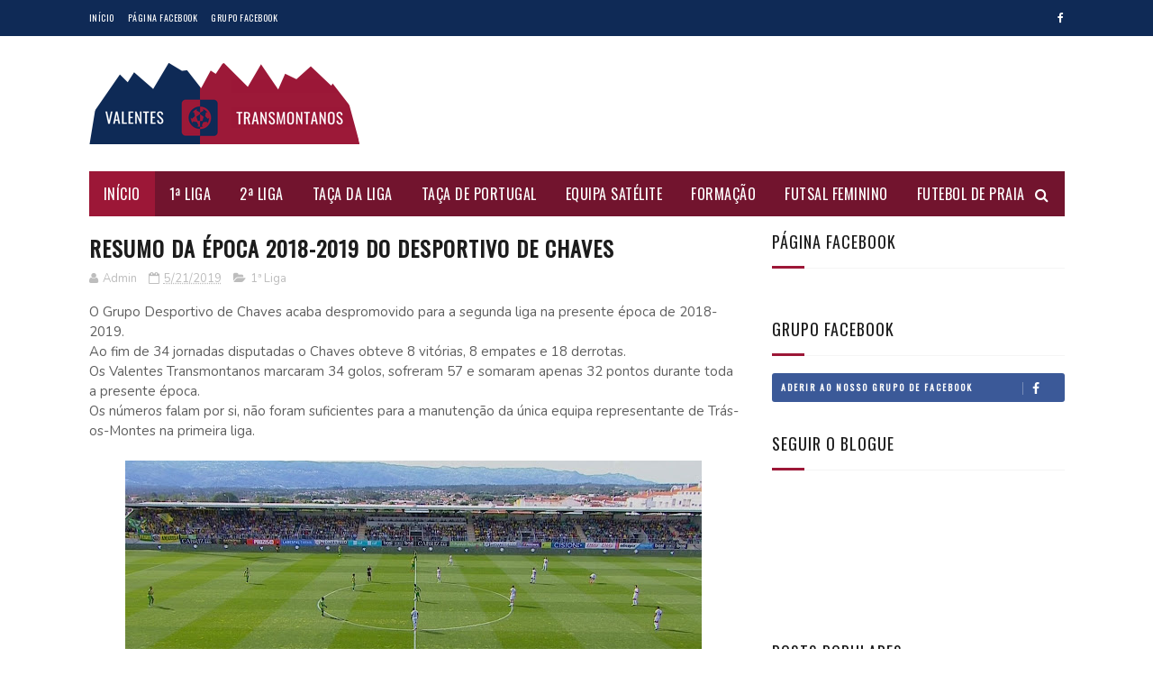

--- FILE ---
content_type: text/html; charset=UTF-8
request_url: https://www.valentestransmontanos.com/b/stats?style=BLACK_TRANSPARENT&timeRange=ALL_TIME&token=APq4FmDe20sZNH3Zn6l5ObaHkUcatSK4VF2YfCV2jBbmsFYMUyPWWU1Ox8ZH6dQ-WY4Es_SHksWZJYVN2UaqmBTW23XnaIAFlQ
body_size: 37
content:
{"total":1252422,"sparklineOptions":{"backgroundColor":{"fillOpacity":0.1,"fill":"#000000"},"series":[{"areaOpacity":0.3,"color":"#202020"}]},"sparklineData":[[0,17],[1,5],[2,18],[3,16],[4,17],[5,99],[6,14],[7,11],[8,6],[9,14],[10,11],[11,11],[12,24],[13,14],[14,8],[15,13],[16,10],[17,5],[18,22],[19,12],[20,7],[21,21],[22,10],[23,16],[24,14],[25,7],[26,8],[27,16],[28,9],[29,3]],"nextTickMs":1200000}

--- FILE ---
content_type: text/html; charset=utf-8
request_url: https://www.google.com/recaptcha/api2/aframe
body_size: 267
content:
<!DOCTYPE HTML><html><head><meta http-equiv="content-type" content="text/html; charset=UTF-8"></head><body><script nonce="gLfrtKDhQ8fjlYkgDwudWA">/** Anti-fraud and anti-abuse applications only. See google.com/recaptcha */ try{var clients={'sodar':'https://pagead2.googlesyndication.com/pagead/sodar?'};window.addEventListener("message",function(a){try{if(a.source===window.parent){var b=JSON.parse(a.data);var c=clients[b['id']];if(c){var d=document.createElement('img');d.src=c+b['params']+'&rc='+(localStorage.getItem("rc::a")?sessionStorage.getItem("rc::b"):"");window.document.body.appendChild(d);sessionStorage.setItem("rc::e",parseInt(sessionStorage.getItem("rc::e")||0)+1);localStorage.setItem("rc::h",'1768823549188');}}}catch(b){}});window.parent.postMessage("_grecaptcha_ready", "*");}catch(b){}</script></body></html>

--- FILE ---
content_type: text/javascript; charset=UTF-8
request_url: https://www.valentestransmontanos.com/feeds/posts/default/-/Ta%C3%A7a%20da%20Liga?alt=json-in-script&max-results=3&callback=jQuery112207050987023574034_1768823539060&_=1768823539061
body_size: 2750
content:
// API callback
jQuery112207050987023574034_1768823539060({"version":"1.0","encoding":"UTF-8","feed":{"xmlns":"http://www.w3.org/2005/Atom","xmlns$openSearch":"http://a9.com/-/spec/opensearchrss/1.0/","xmlns$blogger":"http://schemas.google.com/blogger/2008","xmlns$georss":"http://www.georss.org/georss","xmlns$gd":"http://schemas.google.com/g/2005","xmlns$thr":"http://purl.org/syndication/thread/1.0","id":{"$t":"tag:blogger.com,1999:blog-1114751188492946358"},"updated":{"$t":"2025-12-16T14:43:17.486+00:00"},"category":[{"term":"2ª Liga"},{"term":"1ª Liga"},{"term":"Equipa Satélite"},{"term":"Taça de Portugal"},{"term":"Taça da Liga"},{"term":"Formação"},{"term":"Futsal Feminino"},{"term":"Futebol de Praia"}],"title":{"type":"text","$t":"Valentes Transmontanos"},"subtitle":{"type":"html","$t":"Blogue Valentes Transmontanos - Todas as Notícias sobre o Grupo Desportivo de Chaves."},"link":[{"rel":"http://schemas.google.com/g/2005#feed","type":"application/atom+xml","href":"https:\/\/www.valentestransmontanos.com\/feeds\/posts\/default"},{"rel":"self","type":"application/atom+xml","href":"https:\/\/www.blogger.com\/feeds\/1114751188492946358\/posts\/default\/-\/Ta%C3%A7a+da+Liga?alt=json-in-script\u0026max-results=3"},{"rel":"alternate","type":"text/html","href":"https:\/\/www.valentestransmontanos.com\/search\/label\/Ta%C3%A7a%20da%20Liga"},{"rel":"hub","href":"http://pubsubhubbub.appspot.com/"},{"rel":"next","type":"application/atom+xml","href":"https:\/\/www.blogger.com\/feeds\/1114751188492946358\/posts\/default\/-\/Ta%C3%A7a+da+Liga\/-\/Ta%C3%A7a+da+Liga?alt=json-in-script\u0026start-index=4\u0026max-results=3"}],"author":[{"name":{"$t":"Unknown"},"email":{"$t":"noreply@blogger.com"},"gd$image":{"rel":"http://schemas.google.com/g/2005#thumbnail","width":"16","height":"16","src":"https:\/\/img1.blogblog.com\/img\/b16-rounded.gif"}}],"generator":{"version":"7.00","uri":"http://www.blogger.com","$t":"Blogger"},"openSearch$totalResults":{"$t":"25"},"openSearch$startIndex":{"$t":"1"},"openSearch$itemsPerPage":{"$t":"3"},"entry":[{"id":{"$t":"tag:blogger.com,1999:blog-1114751188492946358.post-7709355135824743962"},"published":{"$t":"2019-12-23T11:05:00.003+00:00"},"updated":{"$t":"2019-12-23T11:05:50.100+00:00"},"category":[{"scheme":"http://www.blogger.com/atom/ns#","term":"Taça da Liga"}],"title":{"type":"text","$t":"Desportivo de Chaves perde frente ao Porto por 2:4 - Taça da Liga"},"content":{"type":"html","$t":"O Grupo Desportivo de Chaves recebeu ontem o Futebol Clube do Porto em jogo a contar para o Grupo D da Taça da Liga - Allianz CUP.\u003Cbr \/\u003ENum jogo onde o domínio da equipa da cidade do Porto foi notória, o Desportivo de Chaves ainda conseguiu reagir e fazer dois golos, tornando o resultado final bem menos pesado do que seria de esperar com o desenrolar da partida.\u003Cbr \/\u003EDo ponto de vista do Desportivo, claramente quando na segunda parte César Peixoto jogou com Platiny e David Luís, conseguiu ser mais forte e impor em determinados momentos o seu futebol.\u003Cbr \/\u003ENo restante, é notória por demais, a debilidade defensiva e de construção de jogo do Desportivo de Chaves, com elementos claramente não merecendo a confiança de uma equipa que se diz candidata a tentar subir ao escalão maior do futebol português.\u003Cbr \/\u003E\u003Cbr \/\u003E\n\u003Ctable align=\"center\" cellpadding=\"0\" cellspacing=\"0\" class=\"tr-caption-container\" style=\"margin-left: auto; margin-right: auto; text-align: center;\"\u003E\u003Ctbody\u003E\n\u003Ctr\u003E\u003Ctd style=\"text-align: center;\"\u003E\u003Ca href=\"https:\/\/blogger.googleusercontent.com\/img\/b\/R29vZ2xl\/AVvXsEgjJ5fEWu4_nkWg2_CPlC2Un14pEHslNI-iz-ZHGqGS3dh07Dqi71SkJXxGot1evB7rdqCSVv8nHgxxHgqPt7C_WkEFrpaV0MLZZ9CNY7XZqGMalF7zy7ao1QQrbxPds8N__F0tut9454-y\/s1600\/jogo-chaves-porto.jpg\" imageanchor=\"1\" style=\"margin-left: auto; margin-right: auto;\"\u003E\u003Cimg border=\"0\" data-original-height=\"720\" data-original-width=\"960\" height=\"480\" src=\"https:\/\/blogger.googleusercontent.com\/img\/b\/R29vZ2xl\/AVvXsEgjJ5fEWu4_nkWg2_CPlC2Un14pEHslNI-iz-ZHGqGS3dh07Dqi71SkJXxGot1evB7rdqCSVv8nHgxxHgqPt7C_WkEFrpaV0MLZZ9CNY7XZqGMalF7zy7ao1QQrbxPds8N__F0tut9454-y\/s640\/jogo-chaves-porto.jpg\" width=\"640\" \/\u003E\u003C\/a\u003E\u003C\/td\u003E\u003C\/tr\u003E\n\u003Ctr\u003E\u003Ctd class=\"tr-caption\" style=\"text-align: center;\"\u003EGrupo Desportivo de Chaves perdeu frente ao Porto por 2:4 - Taça da Liga | Allianz CUP\u003C\/td\u003E\u003C\/tr\u003E\n\u003C\/tbody\u003E\u003C\/table\u003E\n"},"link":[{"rel":"replies","type":"application/atom+xml","href":"https:\/\/www.valentestransmontanos.com\/feeds\/7709355135824743962\/comments\/default","title":"Enviar feedback"},{"rel":"replies","type":"text/html","href":"https:\/\/www.valentestransmontanos.com\/2019\/12\/desportivo-de-chaves-perde-frente-ao.html#comment-form","title":"0 Comentários"},{"rel":"edit","type":"application/atom+xml","href":"https:\/\/www.blogger.com\/feeds\/1114751188492946358\/posts\/default\/7709355135824743962"},{"rel":"self","type":"application/atom+xml","href":"https:\/\/www.blogger.com\/feeds\/1114751188492946358\/posts\/default\/7709355135824743962"},{"rel":"alternate","type":"text/html","href":"https:\/\/www.valentestransmontanos.com\/2019\/12\/desportivo-de-chaves-perde-frente-ao.html","title":"Desportivo de Chaves perde frente ao Porto por 2:4 - Taça da Liga"}],"author":[{"name":{"$t":"Unknown"},"email":{"$t":"noreply@blogger.com"},"gd$image":{"rel":"http://schemas.google.com/g/2005#thumbnail","width":"16","height":"16","src":"https:\/\/img1.blogblog.com\/img\/b16-rounded.gif"}}],"media$thumbnail":{"xmlns$media":"http://search.yahoo.com/mrss/","url":"https:\/\/blogger.googleusercontent.com\/img\/b\/R29vZ2xl\/AVvXsEgjJ5fEWu4_nkWg2_CPlC2Un14pEHslNI-iz-ZHGqGS3dh07Dqi71SkJXxGot1evB7rdqCSVv8nHgxxHgqPt7C_WkEFrpaV0MLZZ9CNY7XZqGMalF7zy7ao1QQrbxPds8N__F0tut9454-y\/s72-c\/jogo-chaves-porto.jpg","height":"72","width":"72"},"thr$total":{"$t":"0"}},{"id":{"$t":"tag:blogger.com,1999:blog-1114751188492946358.post-5410231411255473225"},"published":{"$t":"2019-12-21T17:06:00.006+00:00"},"updated":{"$t":"2019-12-21T17:06:54.038+00:00"},"category":[{"scheme":"http://www.blogger.com/atom/ns#","term":"Taça da Liga"}],"title":{"type":"text","$t":"Jogo GD Chaves X FC Porto - Transmissão na SportTV1"},"content":{"type":"html","$t":"É já amanhã, domingo dia 22 de dezembro, que terá lugar o jogo entre o Grupo Desportivo de Chaves e o Futebol Clube do Porto a contar para a Allianz CUP. Terá inicio pelas 19:15 e contará com transmissão em directo na televisão no canal SportTV1.\u003Cbr \/\u003EAo contrário do que é habitual em alguns jogos da LigaPro, este jogo não terá streaming online no serviço \u003Ca href=\"https:\/\/www.sporttv.pt\/matchplayer\" target=\"_blank\"\u003EMatch Player\u003C\/a\u003E da SportTV.\u003Cbr \/\u003E\n\u003Cbr \/\u003E\n\u003Ctable align=\"center\" cellpadding=\"0\" cellspacing=\"0\" class=\"tr-caption-container\" style=\"margin-left: auto; margin-right: auto; text-align: center;\"\u003E\u003Ctbody\u003E\n\u003Ctr\u003E\u003Ctd style=\"text-align: center;\"\u003E\u003Ca href=\"https:\/\/blogger.googleusercontent.com\/img\/b\/R29vZ2xl\/AVvXsEhXk-q6c52X9ZYrRTd47t-APd9bqLoS82-h_fhHCR4OvrgO-6EGNz_irxUk6CbKYpdk5fr4WDpgl1wBoyED5_ntl28Wwf0c-Ir-KMfYWp3MROq-_m9o-ujGV0SdZPvFcCAtvqDiZ3VPehtG\/s1600\/chaves-porto-jogo-online-streaming.png\" imageanchor=\"1\" style=\"margin-left: auto; margin-right: auto;\"\u003E\u003Cimg border=\"0\" data-original-height=\"432\" data-original-width=\"710\" height=\"388\" src=\"https:\/\/blogger.googleusercontent.com\/img\/b\/R29vZ2xl\/AVvXsEhXk-q6c52X9ZYrRTd47t-APd9bqLoS82-h_fhHCR4OvrgO-6EGNz_irxUk6CbKYpdk5fr4WDpgl1wBoyED5_ntl28Wwf0c-Ir-KMfYWp3MROq-_m9o-ujGV0SdZPvFcCAtvqDiZ3VPehtG\/s640\/chaves-porto-jogo-online-streaming.png\" width=\"640\" \/\u003E\u003C\/a\u003E\u003C\/td\u003E\u003C\/tr\u003E\n\u003Ctr\u003E\u003Ctd class=\"tr-caption\" style=\"text-align: center;\"\u003E\u003Ca href=\"https:\/\/www.sporttv.pt\/\" target=\"_blank\"\u003EJogo Grupo Desportivo de Chaves X FC Porto - Grupo D da Taça da Liga\u003C\/a\u003E\u003C\/td\u003E\u003C\/tr\u003E\n\u003C\/tbody\u003E\u003C\/table\u003E\n"},"link":[{"rel":"replies","type":"application/atom+xml","href":"https:\/\/www.valentestransmontanos.com\/feeds\/5410231411255473225\/comments\/default","title":"Enviar feedback"},{"rel":"replies","type":"text/html","href":"https:\/\/www.valentestransmontanos.com\/2019\/12\/jogo-gd-chaves-x-fc-porto-transmissao.html#comment-form","title":"0 Comentários"},{"rel":"edit","type":"application/atom+xml","href":"https:\/\/www.blogger.com\/feeds\/1114751188492946358\/posts\/default\/5410231411255473225"},{"rel":"self","type":"application/atom+xml","href":"https:\/\/www.blogger.com\/feeds\/1114751188492946358\/posts\/default\/5410231411255473225"},{"rel":"alternate","type":"text/html","href":"https:\/\/www.valentestransmontanos.com\/2019\/12\/jogo-gd-chaves-x-fc-porto-transmissao.html","title":"Jogo GD Chaves X FC Porto - Transmissão na SportTV1"}],"author":[{"name":{"$t":"Unknown"},"email":{"$t":"noreply@blogger.com"},"gd$image":{"rel":"http://schemas.google.com/g/2005#thumbnail","width":"16","height":"16","src":"https:\/\/img1.blogblog.com\/img\/b16-rounded.gif"}}],"media$thumbnail":{"xmlns$media":"http://search.yahoo.com/mrss/","url":"https:\/\/blogger.googleusercontent.com\/img\/b\/R29vZ2xl\/AVvXsEhXk-q6c52X9ZYrRTd47t-APd9bqLoS82-h_fhHCR4OvrgO-6EGNz_irxUk6CbKYpdk5fr4WDpgl1wBoyED5_ntl28Wwf0c-Ir-KMfYWp3MROq-_m9o-ujGV0SdZPvFcCAtvqDiZ3VPehtG\/s72-c\/chaves-porto-jogo-online-streaming.png","height":"72","width":"72"},"thr$total":{"$t":"0"}},{"id":{"$t":"tag:blogger.com,1999:blog-1114751188492946358.post-7530052412357187162"},"published":{"$t":"2019-12-21T12:36:00.004+00:00"},"updated":{"$t":"2019-12-21T12:36:43.914+00:00"},"category":[{"scheme":"http://www.blogger.com/atom/ns#","term":"Taça da Liga"}],"title":{"type":"text","$t":"Primeiro desafio de César Peixoto é o jogo Chaves vs Porto"},"content":{"type":"html","$t":"O primeiro desafio de César Peixoto na cidade dos Flavienses é o jogo entre o Grupo Desportivo de Chaves e o Futebol Clube do Porto, que terá lugar já amanhã pelas 19h15 em Chaves. Em partida referente ao Grupo D da Taça da Liga - Allianz Cup, está em jogo a passagem à Final Four. Ao Chaves apenas a vitória interessa. Além disso é também um jogo em que todos os apoiantes dos flavienses, estarão atentos a mudanças, mesmo que ainda subtis, relativas ao desempenho da equipa em campo.\u003Cbr \/\u003E\nEstará Cesar Peixoto preparado para tamanho desafio?\u003Cbr \/\u003E\n\u003Cbr \/\u003E\n\u003Ctable align=\"center\" cellpadding=\"0\" cellspacing=\"0\" class=\"tr-caption-container\" style=\"margin-left: auto; margin-right: auto; text-align: center;\"\u003E\u003Ctbody\u003E\n\u003Ctr\u003E\u003Ctd style=\"text-align: center;\"\u003E\u003Ca href=\"https:\/\/blogger.googleusercontent.com\/img\/b\/R29vZ2xl\/AVvXsEgENU2w9acHnw1bk5dV1iovW-EqNH0u9eZm3UJgkb8k6sBDlV21c7jZQffJrGP2eJjvY5v2HawX9QBA6SlcpIEZ6QM_oJxRE8KB3W9pgqQYqCpBawqxp_Ypd1QurzRxerW04pa7ujeAKycw\/s1600\/cesar-peixoto-treinador-chaves-porto.png\" imageanchor=\"1\" style=\"margin-left: auto; margin-right: auto;\"\u003E\u003Cimg border=\"0\" data-original-height=\"489\" data-original-width=\"710\" height=\"438\" src=\"https:\/\/blogger.googleusercontent.com\/img\/b\/R29vZ2xl\/AVvXsEgENU2w9acHnw1bk5dV1iovW-EqNH0u9eZm3UJgkb8k6sBDlV21c7jZQffJrGP2eJjvY5v2HawX9QBA6SlcpIEZ6QM_oJxRE8KB3W9pgqQYqCpBawqxp_Ypd1QurzRxerW04pa7ujeAKycw\/s640\/cesar-peixoto-treinador-chaves-porto.png\" width=\"640\" \/\u003E\u003C\/a\u003E\u003C\/td\u003E\u003C\/tr\u003E\n\u003Ctr\u003E\u003Ctd class=\"tr-caption\" style=\"text-align: center;\"\u003EApós rescisão de José Mota, o antigo jogador Cesar Peixoto assumiu os comandos do Desportivo de Chaves.\u003C\/td\u003E\u003C\/tr\u003E\n\u003C\/tbody\u003E\u003C\/table\u003E\n\u003Cbr \/\u003E"},"link":[{"rel":"replies","type":"application/atom+xml","href":"https:\/\/www.valentestransmontanos.com\/feeds\/7530052412357187162\/comments\/default","title":"Enviar feedback"},{"rel":"replies","type":"text/html","href":"https:\/\/www.valentestransmontanos.com\/2019\/12\/primeiro-desafio-de-cesar-peixoto-e-o.html#comment-form","title":"0 Comentários"},{"rel":"edit","type":"application/atom+xml","href":"https:\/\/www.blogger.com\/feeds\/1114751188492946358\/posts\/default\/7530052412357187162"},{"rel":"self","type":"application/atom+xml","href":"https:\/\/www.blogger.com\/feeds\/1114751188492946358\/posts\/default\/7530052412357187162"},{"rel":"alternate","type":"text/html","href":"https:\/\/www.valentestransmontanos.com\/2019\/12\/primeiro-desafio-de-cesar-peixoto-e-o.html","title":"Primeiro desafio de César Peixoto é o jogo Chaves vs Porto"}],"author":[{"name":{"$t":"Unknown"},"email":{"$t":"noreply@blogger.com"},"gd$image":{"rel":"http://schemas.google.com/g/2005#thumbnail","width":"16","height":"16","src":"https:\/\/img1.blogblog.com\/img\/b16-rounded.gif"}}],"media$thumbnail":{"xmlns$media":"http://search.yahoo.com/mrss/","url":"https:\/\/blogger.googleusercontent.com\/img\/b\/R29vZ2xl\/AVvXsEgENU2w9acHnw1bk5dV1iovW-EqNH0u9eZm3UJgkb8k6sBDlV21c7jZQffJrGP2eJjvY5v2HawX9QBA6SlcpIEZ6QM_oJxRE8KB3W9pgqQYqCpBawqxp_Ypd1QurzRxerW04pa7ujeAKycw\/s72-c\/cesar-peixoto-treinador-chaves-porto.png","height":"72","width":"72"},"thr$total":{"$t":"0"}}]}});

--- FILE ---
content_type: text/javascript; charset=UTF-8
request_url: https://www.valentestransmontanos.com/feeds/posts/default/-/Ta%C3%A7a%20de%20Portugal?alt=json-in-script&max-results=3&callback=jQuery112207050987023574034_1768823539058&_=1768823539059
body_size: 2798
content:
// API callback
jQuery112207050987023574034_1768823539058({"version":"1.0","encoding":"UTF-8","feed":{"xmlns":"http://www.w3.org/2005/Atom","xmlns$openSearch":"http://a9.com/-/spec/opensearchrss/1.0/","xmlns$blogger":"http://schemas.google.com/blogger/2008","xmlns$georss":"http://www.georss.org/georss","xmlns$gd":"http://schemas.google.com/g/2005","xmlns$thr":"http://purl.org/syndication/thread/1.0","id":{"$t":"tag:blogger.com,1999:blog-1114751188492946358"},"updated":{"$t":"2025-12-16T14:43:17.486+00:00"},"category":[{"term":"2ª Liga"},{"term":"1ª Liga"},{"term":"Equipa Satélite"},{"term":"Taça de Portugal"},{"term":"Taça da Liga"},{"term":"Formação"},{"term":"Futsal Feminino"},{"term":"Futebol de Praia"}],"title":{"type":"text","$t":"Valentes Transmontanos"},"subtitle":{"type":"html","$t":"Blogue Valentes Transmontanos - Todas as Notícias sobre o Grupo Desportivo de Chaves."},"link":[{"rel":"http://schemas.google.com/g/2005#feed","type":"application/atom+xml","href":"https:\/\/www.valentestransmontanos.com\/feeds\/posts\/default"},{"rel":"self","type":"application/atom+xml","href":"https:\/\/www.blogger.com\/feeds\/1114751188492946358\/posts\/default\/-\/Ta%C3%A7a+de+Portugal?alt=json-in-script\u0026max-results=3"},{"rel":"alternate","type":"text/html","href":"https:\/\/www.valentestransmontanos.com\/search\/label\/Ta%C3%A7a%20de%20Portugal"},{"rel":"hub","href":"http://pubsubhubbub.appspot.com/"},{"rel":"next","type":"application/atom+xml","href":"https:\/\/www.blogger.com\/feeds\/1114751188492946358\/posts\/default\/-\/Ta%C3%A7a+de+Portugal\/-\/Ta%C3%A7a+de+Portugal?alt=json-in-script\u0026start-index=4\u0026max-results=3"}],"author":[{"name":{"$t":"Unknown"},"email":{"$t":"noreply@blogger.com"},"gd$image":{"rel":"http://schemas.google.com/g/2005#thumbnail","width":"16","height":"16","src":"https:\/\/img1.blogblog.com\/img\/b16-rounded.gif"}}],"generator":{"version":"7.00","uri":"http://www.blogger.com","$t":"Blogger"},"openSearch$totalResults":{"$t":"38"},"openSearch$startIndex":{"$t":"1"},"openSearch$itemsPerPage":{"$t":"3"},"entry":[{"id":{"$t":"tag:blogger.com,1999:blog-1114751188492946358.post-4632646047394025701"},"published":{"$t":"2022-10-24T11:38:00.001+01:00"},"updated":{"$t":"2022-10-24T11:38:14.924+01:00"},"category":[{"scheme":"http://www.blogger.com/atom/ns#","term":"Taça de Portugal"}],"title":{"type":"text","$t":"Começou e acabou a festa da Taça de Portugal para o Chaves frente ao Valadares"},"content":{"type":"html","$t":"\u003Ctable align=\"center\" cellpadding=\"0\" cellspacing=\"0\" class=\"tr-caption-container\" style=\"margin-left: auto; margin-right: auto;\"\u003E\u003Ctbody\u003E\u003Ctr\u003E\u003Ctd style=\"text-align: center;\"\u003E\u003Ca href=\"https:\/\/blogger.googleusercontent.com\/img\/b\/R29vZ2xl\/AVvXsEh5G9FJ2kLPF2PsD4xUekpGTqaSqKun5_LlL6haGUOrUb120QJkqt-FGOZsNnK6ZoGYNAHa8G4UukgfyHdknUWEIRRqGpLfK5ETFePTlnWfimIX2_Cq46fyXBCRhvTVF2B2ZnRufnWixr7UXocMQyOsxDMH9o_b3PL0DR1P7niJPYQ3oa1Ipy1RvwBl2Q\/s1440\/chaves-valadares-ta%C3%A7a-de-portugal.jpg\" imageanchor=\"1\" style=\"margin-left: auto; margin-right: auto;\"\u003E\u003Cimg border=\"0\" data-original-height=\"959\" data-original-width=\"1440\" height=\"426\" src=\"https:\/\/blogger.googleusercontent.com\/img\/b\/R29vZ2xl\/AVvXsEh5G9FJ2kLPF2PsD4xUekpGTqaSqKun5_LlL6haGUOrUb120QJkqt-FGOZsNnK6ZoGYNAHa8G4UukgfyHdknUWEIRRqGpLfK5ETFePTlnWfimIX2_Cq46fyXBCRhvTVF2B2ZnRufnWixr7UXocMQyOsxDMH9o_b3PL0DR1P7niJPYQ3oa1Ipy1RvwBl2Q\/w640-h426\/chaves-valadares-ta%C3%A7a-de-portugal.jpg\" width=\"640\" \/\u003E\u003C\/a\u003E\u003C\/td\u003E\u003C\/tr\u003E\u003Ctr\u003E\u003Ctd class=\"tr-caption\" style=\"text-align: center;\"\u003EValadares Gaia FC 3 Grupo Desportivo de Chaves 2 - Taça de Portugal - Foto: GD Chaves\u003C\/td\u003E\u003C\/tr\u003E\u003C\/tbody\u003E\u003C\/table\u003E\u003Cp\u003EInicio e fim da festa da Taça de Portugal para o Grupo Desportivo de Chaves na deslocação ao Valadares.\u003Cbr \/\u003ENum jogo onde Vitor Campelos apostou em alguns elementos menos utilizados por parte do Grupo Desportivo de Chaves, a estratégia não correu muito bem aos transmontanos, que tombaram logo no primeiro jogo na prova mais acarinhada do futebol português.\u003Cbr \/\u003EUm Valadares muito competente conseguiu levar o jogo para prolongamento, onde conseguiu levar a melhor sobre os flavienses por três bolas a duas, que assim nem conseguiram saborear a competição. Para o ano há mais!\u003C\/p\u003E"},"link":[{"rel":"replies","type":"application/atom+xml","href":"https:\/\/www.valentestransmontanos.com\/feeds\/4632646047394025701\/comments\/default","title":"Enviar feedback"},{"rel":"replies","type":"text/html","href":"https:\/\/www.valentestransmontanos.com\/2022\/10\/comecou-e-acabou-festa-da-taca-de.html#comment-form","title":"0 Comentários"},{"rel":"edit","type":"application/atom+xml","href":"https:\/\/www.blogger.com\/feeds\/1114751188492946358\/posts\/default\/4632646047394025701"},{"rel":"self","type":"application/atom+xml","href":"https:\/\/www.blogger.com\/feeds\/1114751188492946358\/posts\/default\/4632646047394025701"},{"rel":"alternate","type":"text/html","href":"https:\/\/www.valentestransmontanos.com\/2022\/10\/comecou-e-acabou-festa-da-taca-de.html","title":"Começou e acabou a festa da Taça de Portugal para o Chaves frente ao Valadares"}],"author":[{"name":{"$t":"Unknown"},"email":{"$t":"noreply@blogger.com"},"gd$image":{"rel":"http://schemas.google.com/g/2005#thumbnail","width":"16","height":"16","src":"https:\/\/img1.blogblog.com\/img\/b16-rounded.gif"}}],"media$thumbnail":{"xmlns$media":"http://search.yahoo.com/mrss/","url":"https:\/\/blogger.googleusercontent.com\/img\/b\/R29vZ2xl\/AVvXsEh5G9FJ2kLPF2PsD4xUekpGTqaSqKun5_LlL6haGUOrUb120QJkqt-FGOZsNnK6ZoGYNAHa8G4UukgfyHdknUWEIRRqGpLfK5ETFePTlnWfimIX2_Cq46fyXBCRhvTVF2B2ZnRufnWixr7UXocMQyOsxDMH9o_b3PL0DR1P7niJPYQ3oa1Ipy1RvwBl2Q\/s72-w640-h426-c\/chaves-valadares-ta%C3%A7a-de-portugal.jpg","height":"72","width":"72"},"thr$total":{"$t":"0"}},{"id":{"$t":"tag:blogger.com,1999:blog-1114751188492946358.post-6171684651784751895"},"published":{"$t":"2020-10-15T10:44:00.006+01:00"},"updated":{"$t":"2020-10-15T10:44:51.182+01:00"},"category":[{"scheme":"http://www.blogger.com/atom/ns#","term":"Taça de Portugal"}],"title":{"type":"text","$t":"O sonho da Taça já foi, agora é LigaPRO Chaves perde com o Espinho"},"content":{"type":"html","$t":"\u003Cp\u003EO sonho de avançar na Taça de Portugal já terminou esta temporada, o Grupo Desportivo de Chaves foi eliminado pelo Espinho por uma bola a zero.\u003Cbr \/\u003EAgora os comandados por Carlos Pinto, têm de se concentrar na LigaPRO, tentando estar sempre nas equipas da frente da tabela classificativa para obter o objetivo natural do Desportivo de Chaves, ou seja, ser um candidato para subir para o patamar maior do futebol em Portugal.\u003C\/p\u003E\u003Cdiv class=\"separator\" style=\"clear: both; text-align: center;\"\u003E\u003Ca href=\"https:\/\/blogger.googleusercontent.com\/img\/b\/R29vZ2xl\/AVvXsEiqxVC7E-yQfqSekzjtrpojv5E2EOwZzQ7kU2nhZWVcOdjfE7n3YnmpfuOHpQiH1Yx4qFcJ_Z8nYeA_Dp4biBuI_Oul6NqGLhpqh-xPExnHMixy8s5Jr7qBWmJpnKokUQQgmuL6_fLL7i_A\/s1000\/chaves-espinho-ta%25C3%25A7a-de-portugal-jogo.jpg\" imageanchor=\"1\" style=\"margin-left: 1em; margin-right: 1em;\"\u003E\u003Cimg border=\"0\" data-original-height=\"666\" data-original-width=\"1000\" height=\"426\" src=\"https:\/\/blogger.googleusercontent.com\/img\/b\/R29vZ2xl\/AVvXsEiqxVC7E-yQfqSekzjtrpojv5E2EOwZzQ7kU2nhZWVcOdjfE7n3YnmpfuOHpQiH1Yx4qFcJ_Z8nYeA_Dp4biBuI_Oul6NqGLhpqh-xPExnHMixy8s5Jr7qBWmJpnKokUQQgmuL6_fLL7i_A\/w640-h426\/chaves-espinho-ta%25C3%25A7a-de-portugal-jogo.jpg\" width=\"640\" \/\u003E\u003C\/a\u003E\u003C\/div\u003E"},"link":[{"rel":"replies","type":"application/atom+xml","href":"https:\/\/www.valentestransmontanos.com\/feeds\/6171684651784751895\/comments\/default","title":"Enviar feedback"},{"rel":"replies","type":"text/html","href":"https:\/\/www.valentestransmontanos.com\/2020\/10\/o-sonho-da-taca-ja-foi-agora-e-ligapro.html#comment-form","title":"0 Comentários"},{"rel":"edit","type":"application/atom+xml","href":"https:\/\/www.blogger.com\/feeds\/1114751188492946358\/posts\/default\/6171684651784751895"},{"rel":"self","type":"application/atom+xml","href":"https:\/\/www.blogger.com\/feeds\/1114751188492946358\/posts\/default\/6171684651784751895"},{"rel":"alternate","type":"text/html","href":"https:\/\/www.valentestransmontanos.com\/2020\/10\/o-sonho-da-taca-ja-foi-agora-e-ligapro.html","title":"O sonho da Taça já foi, agora é LigaPRO Chaves perde com o Espinho"}],"author":[{"name":{"$t":"Unknown"},"email":{"$t":"noreply@blogger.com"},"gd$image":{"rel":"http://schemas.google.com/g/2005#thumbnail","width":"16","height":"16","src":"https:\/\/img1.blogblog.com\/img\/b16-rounded.gif"}}],"media$thumbnail":{"xmlns$media":"http://search.yahoo.com/mrss/","url":"https:\/\/blogger.googleusercontent.com\/img\/b\/R29vZ2xl\/AVvXsEiqxVC7E-yQfqSekzjtrpojv5E2EOwZzQ7kU2nhZWVcOdjfE7n3YnmpfuOHpQiH1Yx4qFcJ_Z8nYeA_Dp4biBuI_Oul6NqGLhpqh-xPExnHMixy8s5Jr7qBWmJpnKokUQQgmuL6_fLL7i_A\/s72-w640-h426-c\/chaves-espinho-ta%25C3%25A7a-de-portugal-jogo.jpg","height":"72","width":"72"},"thr$total":{"$t":"0"}},{"id":{"$t":"tag:blogger.com,1999:blog-1114751188492946358.post-6678627276213477820"},"published":{"$t":"2019-12-17T16:34:00.000+00:00"},"updated":{"$t":"2019-12-17T16:34:14.217+00:00"},"category":[{"scheme":"http://www.blogger.com/atom/ns#","term":"Taça de Portugal"}],"title":{"type":"text","$t":"Chaves perdeu em Viseu por 1:0 e está fora da Taça de Portugal"},"content":{"type":"html","$t":"O Grupo Desportivo de Chaves perdeu esta tarde em Viseu, onde defrontou o Académico, tendo o resultado final sido de 1:0.\u003Cbr \/\u003E\nCom esta derrota o Desportivo está fora da Taça de Portugal, caindo nos oitavos de final da prova rainha do futebol português.\u003Cbr \/\u003E\nO autor do único tento do jogo foi\u0026nbsp;João Mário Nunes Fernandes, aos 68 minutos da partida.\u003Cbr \/\u003E\nNo próximo domingo o\u0026nbsp; Chaves recebe o Futebol Clube do Porto, em jogo a contar para a a Taça da Liga, onde o único resultado que serve para seguir em frente na prova é uma vitória.\u003Cbr \/\u003E\n\u003Cbr \/\u003E\n\u003Ctable align=\"center\" cellpadding=\"0\" cellspacing=\"0\" class=\"tr-caption-container\" style=\"margin-left: auto; margin-right: auto; text-align: center;\"\u003E\u003Ctbody\u003E\n\u003Ctr\u003E\u003Ctd style=\"text-align: center;\"\u003E\u003Ca href=\"https:\/\/blogger.googleusercontent.com\/img\/b\/R29vZ2xl\/AVvXsEhvqvex4GV68ZBpiqAgkoOeADq6nUMiGGwISufeeLcvCS1vxdEwoQmAtqT0yD4fjjJa6EVmyFnLzaS-9GqfMSVGnSikFdzlsCwsw6NNOdlHFSmZ5PSRVLUkAXDYzOhIvTAiS9JEVX_qe55C\/s1600\/academico-viseu-chaves-tac%25CC%25A7a.jpg\" imageanchor=\"1\" style=\"margin-left: auto; margin-right: auto;\"\u003E\u003Cimg border=\"0\" data-original-height=\"420\" data-original-width=\"640\" height=\"420\" src=\"https:\/\/blogger.googleusercontent.com\/img\/b\/R29vZ2xl\/AVvXsEhvqvex4GV68ZBpiqAgkoOeADq6nUMiGGwISufeeLcvCS1vxdEwoQmAtqT0yD4fjjJa6EVmyFnLzaS-9GqfMSVGnSikFdzlsCwsw6NNOdlHFSmZ5PSRVLUkAXDYzOhIvTAiS9JEVX_qe55C\/s640\/academico-viseu-chaves-tac%25CC%25A7a.jpg\" width=\"640\" \/\u003E\u003C\/a\u003E\u003C\/td\u003E\u003C\/tr\u003E\n\u003Ctr\u003E\u003Ctd class=\"tr-caption\" style=\"text-align: center;\"\u003EDesportivo de Chaves perdeu em Viseu por 1:0 e está fora da Taça de Portugal 2019\/2020\u003C\/td\u003E\u003C\/tr\u003E\n\u003C\/tbody\u003E\u003C\/table\u003E\n"},"link":[{"rel":"replies","type":"application/atom+xml","href":"https:\/\/www.valentestransmontanos.com\/feeds\/6678627276213477820\/comments\/default","title":"Enviar feedback"},{"rel":"replies","type":"text/html","href":"https:\/\/www.valentestransmontanos.com\/2019\/12\/chaves-perdeu-em-viseu-por-10-e-esta.html#comment-form","title":"0 Comentários"},{"rel":"edit","type":"application/atom+xml","href":"https:\/\/www.blogger.com\/feeds\/1114751188492946358\/posts\/default\/6678627276213477820"},{"rel":"self","type":"application/atom+xml","href":"https:\/\/www.blogger.com\/feeds\/1114751188492946358\/posts\/default\/6678627276213477820"},{"rel":"alternate","type":"text/html","href":"https:\/\/www.valentestransmontanos.com\/2019\/12\/chaves-perdeu-em-viseu-por-10-e-esta.html","title":"Chaves perdeu em Viseu por 1:0 e está fora da Taça de Portugal"}],"author":[{"name":{"$t":"Unknown"},"email":{"$t":"noreply@blogger.com"},"gd$image":{"rel":"http://schemas.google.com/g/2005#thumbnail","width":"16","height":"16","src":"https:\/\/img1.blogblog.com\/img\/b16-rounded.gif"}}],"media$thumbnail":{"xmlns$media":"http://search.yahoo.com/mrss/","url":"https:\/\/blogger.googleusercontent.com\/img\/b\/R29vZ2xl\/AVvXsEhvqvex4GV68ZBpiqAgkoOeADq6nUMiGGwISufeeLcvCS1vxdEwoQmAtqT0yD4fjjJa6EVmyFnLzaS-9GqfMSVGnSikFdzlsCwsw6NNOdlHFSmZ5PSRVLUkAXDYzOhIvTAiS9JEVX_qe55C\/s72-c\/academico-viseu-chaves-tac%25CC%25A7a.jpg","height":"72","width":"72"},"thr$total":{"$t":"0"}}]}});

--- FILE ---
content_type: text/javascript; charset=UTF-8
request_url: https://www.valentestransmontanos.com/feeds/posts/default?alt=json-in-script&start-index=20&max-results=3&callback=jQuery112207050987023574034_1768823539056&_=1768823539064
body_size: 4244
content:
// API callback
jQuery112207050987023574034_1768823539056({"version":"1.0","encoding":"UTF-8","feed":{"xmlns":"http://www.w3.org/2005/Atom","xmlns$openSearch":"http://a9.com/-/spec/opensearchrss/1.0/","xmlns$blogger":"http://schemas.google.com/blogger/2008","xmlns$georss":"http://www.georss.org/georss","xmlns$gd":"http://schemas.google.com/g/2005","xmlns$thr":"http://purl.org/syndication/thread/1.0","id":{"$t":"tag:blogger.com,1999:blog-1114751188492946358"},"updated":{"$t":"2025-12-16T14:43:17.486+00:00"},"category":[{"term":"2ª Liga"},{"term":"1ª Liga"},{"term":"Equipa Satélite"},{"term":"Taça de Portugal"},{"term":"Taça da Liga"},{"term":"Formação"},{"term":"Futsal Feminino"},{"term":"Futebol de Praia"}],"title":{"type":"text","$t":"Valentes Transmontanos"},"subtitle":{"type":"html","$t":"Blogue Valentes Transmontanos - Todas as Notícias sobre o Grupo Desportivo de Chaves."},"link":[{"rel":"http://schemas.google.com/g/2005#feed","type":"application/atom+xml","href":"https:\/\/www.valentestransmontanos.com\/feeds\/posts\/default"},{"rel":"self","type":"application/atom+xml","href":"https:\/\/www.blogger.com\/feeds\/1114751188492946358\/posts\/default?alt=json-in-script\u0026start-index=20\u0026max-results=3"},{"rel":"alternate","type":"text/html","href":"https:\/\/www.valentestransmontanos.com\/"},{"rel":"hub","href":"http://pubsubhubbub.appspot.com/"},{"rel":"previous","type":"application/atom+xml","href":"https:\/\/www.blogger.com\/feeds\/1114751188492946358\/posts\/default?alt=json-in-script\u0026start-index=17\u0026max-results=3"},{"rel":"next","type":"application/atom+xml","href":"https:\/\/www.blogger.com\/feeds\/1114751188492946358\/posts\/default?alt=json-in-script\u0026start-index=23\u0026max-results=3"}],"author":[{"name":{"$t":"Unknown"},"email":{"$t":"noreply@blogger.com"},"gd$image":{"rel":"http://schemas.google.com/g/2005#thumbnail","width":"16","height":"16","src":"https:\/\/img1.blogblog.com\/img\/b16-rounded.gif"}}],"generator":{"version":"7.00","uri":"http://www.blogger.com","$t":"Blogger"},"openSearch$totalResults":{"$t":"1681"},"openSearch$startIndex":{"$t":"20"},"openSearch$itemsPerPage":{"$t":"3"},"entry":[{"id":{"$t":"tag:blogger.com,1999:blog-1114751188492946358.post-1871823597448769053"},"published":{"$t":"2023-05-12T09:32:00.005+01:00"},"updated":{"$t":"2023-05-12T10:36:27.147+01:00"},"category":[{"scheme":"http://www.blogger.com/atom/ns#","term":"1ª Liga"}],"title":{"type":"text","$t":"Chaves irá perder três a quatro jogadores no final da época!"},"content":{"type":"html","$t":"\u003Cp\u003EA garantia foi dada por Francisco José Carvalho em entrevista ao jornal Diário de Trás-os-Montes, o presidente da SAD dos flavienses afirmou categoricamente que irá \u003Ci\u003E\"perder três a quatro atletas com muita qualidade\"\u003C\/i\u003E.\u003C\/p\u003E\u003Ctable align=\"center\" cellpadding=\"0\" cellspacing=\"0\" class=\"tr-caption-container\" style=\"margin-left: auto; margin-right: auto;\"\u003E\u003Ctbody\u003E\u003Ctr\u003E\u003Ctd style=\"text-align: center;\"\u003E\u003Ca href=\"https:\/\/blogger.googleusercontent.com\/img\/b\/R29vZ2xl\/AVvXsEiXoAbOOzQ9YzG7NvDutLwyTIBc_pbn6e1d9q3fgJbTvjtwmuvgLjT8qxC8QJkU8I4PhcFeL_seuQx81JZeeS4PbTcK0QdgQex63h2yEvH_izpCP2l63T0S5l9wLp8cl16DGwENISkpd-JJbB6egokf-F2TZpbUYAlL8VQiioQKP8i7R8EP--OWafNxYA\/s743\/Francisco%20Jos%C3%A9%20Carvalho.jpg\" style=\"margin-left: auto; margin-right: auto;\"\u003E\u003Cimg border=\"0\" data-original-height=\"495\" data-original-width=\"743\" height=\"426\" src=\"https:\/\/blogger.googleusercontent.com\/img\/b\/R29vZ2xl\/AVvXsEiXoAbOOzQ9YzG7NvDutLwyTIBc_pbn6e1d9q3fgJbTvjtwmuvgLjT8qxC8QJkU8I4PhcFeL_seuQx81JZeeS4PbTcK0QdgQex63h2yEvH_izpCP2l63T0S5l9wLp8cl16DGwENISkpd-JJbB6egokf-F2TZpbUYAlL8VQiioQKP8i7R8EP--OWafNxYA\/w640-h426\/Francisco%20Jos%C3%A9%20Carvalho.jpg\" width=\"640\" \/\u003E\u003C\/a\u003E\u003C\/td\u003E\u003C\/tr\u003E\u003Ctr\u003E\u003Ctd class=\"tr-caption\" style=\"text-align: center;\"\u003EFrancisco José Carvalho, presidente da SAD do Grupo Desportivo de Chaves - Foto GDC\u003C\/td\u003E\u003C\/tr\u003E\u003C\/tbody\u003E\u003C\/table\u003E\u003Cp\u003EEm nosso entender os motivos para essas saídas serão as seguintes:\u0026nbsp;Jogadores em destaque;\u0026nbsp;Contratos em fim de vínculo;\u0026nbsp;Interesse de outros clubes;\u0026nbsp;Necessidade financeira de vendas. Existem vários jogadores neste contexto, como é exemplo João Teixeira, João Correia, Bruno Langa.\u003Cbr \/\u003E\u003Cbr \/\u003ETendo em conta esta certeza de quem comanda os destinos do Grupo Desportivo de Chaves, quais acham que serão as baixas mais prováveis?\u003C\/p\u003E"},"link":[{"rel":"replies","type":"application/atom+xml","href":"https:\/\/www.valentestransmontanos.com\/feeds\/1871823597448769053\/comments\/default","title":"Enviar feedback"},{"rel":"replies","type":"text/html","href":"https:\/\/www.valentestransmontanos.com\/2023\/05\/chaves-ira-perder-tres-quatro-jogadores.html#comment-form","title":"0 Comentários"},{"rel":"edit","type":"application/atom+xml","href":"https:\/\/www.blogger.com\/feeds\/1114751188492946358\/posts\/default\/1871823597448769053"},{"rel":"self","type":"application/atom+xml","href":"https:\/\/www.blogger.com\/feeds\/1114751188492946358\/posts\/default\/1871823597448769053"},{"rel":"alternate","type":"text/html","href":"https:\/\/www.valentestransmontanos.com\/2023\/05\/chaves-ira-perder-tres-quatro-jogadores.html","title":"Chaves irá perder três a quatro jogadores no final da época!"}],"author":[{"name":{"$t":"Unknown"},"email":{"$t":"noreply@blogger.com"},"gd$image":{"rel":"http://schemas.google.com/g/2005#thumbnail","width":"16","height":"16","src":"https:\/\/img1.blogblog.com\/img\/b16-rounded.gif"}}],"media$thumbnail":{"xmlns$media":"http://search.yahoo.com/mrss/","url":"https:\/\/blogger.googleusercontent.com\/img\/b\/R29vZ2xl\/AVvXsEiXoAbOOzQ9YzG7NvDutLwyTIBc_pbn6e1d9q3fgJbTvjtwmuvgLjT8qxC8QJkU8I4PhcFeL_seuQx81JZeeS4PbTcK0QdgQex63h2yEvH_izpCP2l63T0S5l9wLp8cl16DGwENISkpd-JJbB6egokf-F2TZpbUYAlL8VQiioQKP8i7R8EP--OWafNxYA\/s72-w640-h426-c\/Francisco%20Jos%C3%A9%20Carvalho.jpg","height":"72","width":"72"},"thr$total":{"$t":"0"}},{"id":{"$t":"tag:blogger.com,1999:blog-1114751188492946358.post-4030291631485790292"},"published":{"$t":"2023-05-09T15:42:00.003+01:00"},"updated":{"$t":"2023-05-09T15:42:16.513+01:00"},"category":[{"scheme":"http://www.blogger.com/atom/ns#","term":"1ª Liga"}],"title":{"type":"text","$t":"Chaves protagoniza reviravolta em Famalicão e sonha com a Europa"},"content":{"type":"html","$t":"\u003Ctable align=\"center\" cellpadding=\"0\" cellspacing=\"0\" class=\"tr-caption-container\" style=\"margin-left: auto; margin-right: auto;\"\u003E\u003Ctbody\u003E\u003Ctr\u003E\u003Ctd style=\"text-align: center;\"\u003E\u003Ca href=\"https:\/\/blogger.googleusercontent.com\/img\/b\/R29vZ2xl\/AVvXsEjsAAq35wQMjHKhXcuTNMTUDuoz3uRMC_sxamIt0LHT0Y34W4DkzF2XByAQqFTr6DXmXxYeJvQ-gVfLbzF2NIr-GC3ruVDOd9KZY9NSOrG-bcUZVEL_UXm8mz_pjhJnuFuWW-tgbLX-0RIW6ZavqtQlvmxJDKBsmlYfhZr38ftAgv9mPDetFelbBHxtIQ\/s1384\/golo-joao-teixeira-chaves.png\" imageanchor=\"1\" style=\"margin-left: auto; margin-right: auto;\"\u003E\u003Cimg border=\"0\" data-original-height=\"876\" data-original-width=\"1384\" height=\"406\" src=\"https:\/\/blogger.googleusercontent.com\/img\/b\/R29vZ2xl\/AVvXsEjsAAq35wQMjHKhXcuTNMTUDuoz3uRMC_sxamIt0LHT0Y34W4DkzF2XByAQqFTr6DXmXxYeJvQ-gVfLbzF2NIr-GC3ruVDOd9KZY9NSOrG-bcUZVEL_UXm8mz_pjhJnuFuWW-tgbLX-0RIW6ZavqtQlvmxJDKBsmlYfhZr38ftAgv9mPDetFelbBHxtIQ\/w640-h406\/golo-joao-teixeira-chaves.png\" width=\"640\" \/\u003E\u003C\/a\u003E\u003C\/td\u003E\u003C\/tr\u003E\u003Ctr\u003E\u003Ctd class=\"tr-caption\" style=\"text-align: center;\"\u003E\u003Cspan style=\"text-align: left;\"\u003EGrupo Desportivo de Chaves vence por 2 a 1 com um penálti de João Teixeira, eleito o homem do jogo.\u003C\/span\u003E\u003C\/td\u003E\u003C\/tr\u003E\u003C\/tbody\u003E\u003C\/table\u003E\u003Cp\u003ENum duelo entre o Grupo Desportivo de Chaves e o Futebol Clube de Famalicão, realizado no estádio municipal de Famalicão, que culminou numa reviravolta épica e deixou os flavienses mais perto da tão desejada qualificação europeia.\u003C\/p\u003E\u003Cp\u003ENo Estádio Municipal 22 de Junho, o ambiente era de emoção enquanto as equipas entravam em campo, conscientes de que cada ponto conquistado poderia fazer a diferença na tabela classificativa. O jogo começou movimentado, com ambas as equipas a procurar o ataque e a demonstrar uma sede pela vitória.\u003C\/p\u003E\u003Cp\u003ENo entanto, foi o Famalicão quem se adiantou no marcador, surpreendendo a defesa do Chaves com um golo enrolado e bem estranho. O clima de apreensão tomou conta dos adeptos flavienses, mas o orgulho e o espírito combativo dos jogadores de Chaves não permitiram que a desvantagem abalasse a sua determinação.\u003C\/p\u003E\u003Cp\u003EOs minutos passaram e o Chaves não se deixou intimidar perante a situação desfavorável. Com uma atuação impecável no meio-campo e jogadas consistentes, a equipa mostrou a sua força e garra. Os adeptos apesar de em menor número foram um verdadeiro 12º jogador, incentivando e empurrando a equipa para alcançar a igualdade. De realçar, que para uma segunda-feira ao final da tarde, a mancha flaviense era bem expressiva, como tem sido habitual em todos os jogos fora de portas.\u003C\/p\u003E\u003Cp\u003EFoi então que, num lance que se fazia adivinhar, o Chaves conseguiu restabelecer a igualdade com uma recuperação de bola espetacular de João Correia. Com um remate forte de Hector, a bola sofre um desvio em Riccieli, e balançou as redes do Famalicão num auto golo.\u003C\/p\u003E\u003Cp\u003EDeterminados a garantir a vitória, os Valentes Transmontanos continuaram a pressionar o adversário, à procura do golo que poderia assegurar um triunfo muito importante. E ele veio! Num penálti, João Teixeira assumiu a responsabilidade e, com um remate imparável, colocou a bola no fundo da baliza, desencadeando uma explosão de alegria no estádio na bancada do visitante. A sua atuação excecional ao longo do jogo valeu o título de homem do jogo para Teixeira.\u003C\/p\u003E\u003Cp\u003ECom o apito final, confirmou-se a emocionante reviravolta do Grupo Desportivo de Chaves sobre o Futebol Clube de Famalicão, somando agora 43 ponto e ocupando o 7º lugar da tabela.\u003C\/p\u003E"},"link":[{"rel":"replies","type":"application/atom+xml","href":"https:\/\/www.valentestransmontanos.com\/feeds\/4030291631485790292\/comments\/default","title":"Enviar feedback"},{"rel":"replies","type":"text/html","href":"https:\/\/www.valentestransmontanos.com\/2023\/05\/chaves-protagoniza-reviravolta-em.html#comment-form","title":"0 Comentários"},{"rel":"edit","type":"application/atom+xml","href":"https:\/\/www.blogger.com\/feeds\/1114751188492946358\/posts\/default\/4030291631485790292"},{"rel":"self","type":"application/atom+xml","href":"https:\/\/www.blogger.com\/feeds\/1114751188492946358\/posts\/default\/4030291631485790292"},{"rel":"alternate","type":"text/html","href":"https:\/\/www.valentestransmontanos.com\/2023\/05\/chaves-protagoniza-reviravolta-em.html","title":"Chaves protagoniza reviravolta em Famalicão e sonha com a Europa"}],"author":[{"name":{"$t":"Unknown"},"email":{"$t":"noreply@blogger.com"},"gd$image":{"rel":"http://schemas.google.com/g/2005#thumbnail","width":"16","height":"16","src":"https:\/\/img1.blogblog.com\/img\/b16-rounded.gif"}}],"media$thumbnail":{"xmlns$media":"http://search.yahoo.com/mrss/","url":"https:\/\/blogger.googleusercontent.com\/img\/b\/R29vZ2xl\/AVvXsEjsAAq35wQMjHKhXcuTNMTUDuoz3uRMC_sxamIt0LHT0Y34W4DkzF2XByAQqFTr6DXmXxYeJvQ-gVfLbzF2NIr-GC3ruVDOd9KZY9NSOrG-bcUZVEL_UXm8mz_pjhJnuFuWW-tgbLX-0RIW6ZavqtQlvmxJDKBsmlYfhZr38ftAgv9mPDetFelbBHxtIQ\/s72-w640-h406-c\/golo-joao-teixeira-chaves.png","height":"72","width":"72"},"thr$total":{"$t":"0"}},{"id":{"$t":"tag:blogger.com,1999:blog-1114751188492946358.post-6024262126516871585"},"published":{"$t":"2022-11-08T16:21:00.002+00:00"},"updated":{"$t":"2022-11-08T16:22:00.017+00:00"},"category":[{"scheme":"http://www.blogger.com/atom/ns#","term":"1ª Liga"}],"title":{"type":"text","$t":"Empate caseiro a zero com o Santa Clara em noite de Chuva vale um ponto ao Chaves"},"content":{"type":"html","$t":"\u003Ctable align=\"center\" cellpadding=\"0\" cellspacing=\"0\" class=\"tr-caption-container\" style=\"margin-left: auto; margin-right: auto;\"\u003E\u003Ctbody\u003E\u003Ctr\u003E\u003Ctd style=\"text-align: center;\"\u003E\u003Ca href=\"https:\/\/blogger.googleusercontent.com\/img\/b\/R29vZ2xl\/AVvXsEifb1ztPqcGiYHRQgG2gXduiwFYMAPevowoSfpZUEvnd6iNGFvfZ5_YE5N4bOC-wmpkKQVpXwc8xpiqlXXS9kVhZBbCSufW2anFCLR5-EyF9Grf3MSwMy1TMtMnIBCd58VaUhF8AOGFjivbHHpucnarCHtuPlQhDbd6p51ELPSt4tnx_s0FAqJIIb12iQ\/s903\/chaves-santa-clara-jogo-2022-liga-bwin.png\" style=\"margin-left: auto; margin-right: auto;\"\u003E\u003Cimg border=\"0\" data-original-height=\"707\" data-original-width=\"903\" height=\"502\" src=\"https:\/\/blogger.googleusercontent.com\/img\/b\/R29vZ2xl\/AVvXsEifb1ztPqcGiYHRQgG2gXduiwFYMAPevowoSfpZUEvnd6iNGFvfZ5_YE5N4bOC-wmpkKQVpXwc8xpiqlXXS9kVhZBbCSufW2anFCLR5-EyF9Grf3MSwMy1TMtMnIBCd58VaUhF8AOGFjivbHHpucnarCHtuPlQhDbd6p51ELPSt4tnx_s0FAqJIIb12iQ\/w640-h502\/chaves-santa-clara-jogo-2022-liga-bwin.png\" width=\"640\" \/\u003E\u003C\/a\u003E\u003C\/td\u003E\u003C\/tr\u003E\u003Ctr\u003E\u003Ctd class=\"tr-caption\" style=\"text-align: center;\"\u003EDesportivo de Chaves 0 Santa Clara 0 - Imagem: SportTV\u003C\/td\u003E\u003C\/tr\u003E\u003C\/tbody\u003E\u003C\/table\u003E\u003Cp\u003EEmpate caseiro a zero golos com o Santa Clara, em noite de muita chuva em Chaves, vale mais um ponto para o Grupo Desportivo de Chaves, na longa caminhada que é a Liga Portugal bwin.\u003Cbr \/\u003ENum jogo bastante equilibrado onde as oportunidades se foram dividindo entre as equipas, não foi o melhor jogo se formos ter em conta o jogar bonito a que a equipa de Vitor Campelos tem habituado os seus adeptos. O Santa Clara ainda fez um golo que foi anulado com recurso ao vídeo arbitro por fora de jogo.\u003Cbr \/\u003ENuma noite pouco inspirada dos jogadores flavienses, ficou marcada pela primeira titularidade na Liga Portugal bwin de Carlos Ponck, que fez já lembrar o Ponck que todos recordam da primeira passagem por Chaves, onde se destacou na equipa flaviense.\u003C\/p\u003E\u003Ctable align=\"center\" cellpadding=\"0\" cellspacing=\"0\" class=\"tr-caption-container\" style=\"margin-left: auto; margin-right: auto;\"\u003E\u003Ctbody\u003E\u003Ctr\u003E\u003Ctd style=\"text-align: center;\"\u003E\u003Ca href=\"https:\/\/blogger.googleusercontent.com\/img\/b\/R29vZ2xl\/AVvXsEibvpj_4S-eL3uJc_1kATVXsDTz2rUvRGVujAtXLkHgvMaXAnAzAUXhqXl7Lyxuc8w7igwemFUHjZ1-EghikXB-5PHJAd9dglyLrsF2gfJUNo2t7bE6l6aoxQ881zQsl4UEjPnQKysSbpjRl2HqbzXAUlonFlumePnGHQ153dGTylymwBg_Ra5vuNCGXQ\/s1090\/carlos-ponck-chaves.png\" style=\"margin-left: auto; margin-right: auto;\"\u003E\u003Cimg border=\"0\" data-original-height=\"773\" data-original-width=\"1090\" height=\"454\" src=\"https:\/\/blogger.googleusercontent.com\/img\/b\/R29vZ2xl\/AVvXsEibvpj_4S-eL3uJc_1kATVXsDTz2rUvRGVujAtXLkHgvMaXAnAzAUXhqXl7Lyxuc8w7igwemFUHjZ1-EghikXB-5PHJAd9dglyLrsF2gfJUNo2t7bE6l6aoxQ881zQsl4UEjPnQKysSbpjRl2HqbzXAUlonFlumePnGHQ153dGTylymwBg_Ra5vuNCGXQ\/w640-h454\/carlos-ponck-chaves.png\" width=\"640\" \/\u003E\u003C\/a\u003E\u003C\/td\u003E\u003C\/tr\u003E\u003Ctr\u003E\u003Ctd class=\"tr-caption\" style=\"text-align: center;\"\u003ECarlos Ponck foi titular pela primeira vez na Liga Portugal bwin - Imagem: SportTV\u003C\/td\u003E\u003C\/tr\u003E\u003C\/tbody\u003E\u003C\/table\u003E\u003Cbr \/\u003E\u003Cp\u003E\u003Cbr \/\u003E\u003C\/p\u003E"},"link":[{"rel":"replies","type":"application/atom+xml","href":"https:\/\/www.valentestransmontanos.com\/feeds\/6024262126516871585\/comments\/default","title":"Enviar feedback"},{"rel":"replies","type":"text/html","href":"https:\/\/www.valentestransmontanos.com\/2022\/11\/empate-caseiro-zero-com-o-santa-clara.html#comment-form","title":"0 Comentários"},{"rel":"edit","type":"application/atom+xml","href":"https:\/\/www.blogger.com\/feeds\/1114751188492946358\/posts\/default\/6024262126516871585"},{"rel":"self","type":"application/atom+xml","href":"https:\/\/www.blogger.com\/feeds\/1114751188492946358\/posts\/default\/6024262126516871585"},{"rel":"alternate","type":"text/html","href":"https:\/\/www.valentestransmontanos.com\/2022\/11\/empate-caseiro-zero-com-o-santa-clara.html","title":"Empate caseiro a zero com o Santa Clara em noite de Chuva vale um ponto ao Chaves"}],"author":[{"name":{"$t":"Unknown"},"email":{"$t":"noreply@blogger.com"},"gd$image":{"rel":"http://schemas.google.com/g/2005#thumbnail","width":"16","height":"16","src":"https:\/\/img1.blogblog.com\/img\/b16-rounded.gif"}}],"media$thumbnail":{"xmlns$media":"http://search.yahoo.com/mrss/","url":"https:\/\/blogger.googleusercontent.com\/img\/b\/R29vZ2xl\/AVvXsEifb1ztPqcGiYHRQgG2gXduiwFYMAPevowoSfpZUEvnd6iNGFvfZ5_YE5N4bOC-wmpkKQVpXwc8xpiqlXXS9kVhZBbCSufW2anFCLR5-EyF9Grf3MSwMy1TMtMnIBCd58VaUhF8AOGFjivbHHpucnarCHtuPlQhDbd6p51ELPSt4tnx_s0FAqJIIb12iQ\/s72-w640-h502-c\/chaves-santa-clara-jogo-2022-liga-bwin.png","height":"72","width":"72"},"thr$total":{"$t":"0"}}]}});

--- FILE ---
content_type: text/javascript; charset=UTF-8
request_url: https://www.valentestransmontanos.com/feeds/posts/default/-/1%C2%AA%20Liga?alt=json-in-script&max-results=3&callback=jQuery112207050987023574034_1768823539062&_=1768823539063
body_size: 3683
content:
// API callback
jQuery112207050987023574034_1768823539062({"version":"1.0","encoding":"UTF-8","feed":{"xmlns":"http://www.w3.org/2005/Atom","xmlns$openSearch":"http://a9.com/-/spec/opensearchrss/1.0/","xmlns$blogger":"http://schemas.google.com/blogger/2008","xmlns$georss":"http://www.georss.org/georss","xmlns$gd":"http://schemas.google.com/g/2005","xmlns$thr":"http://purl.org/syndication/thread/1.0","id":{"$t":"tag:blogger.com,1999:blog-1114751188492946358"},"updated":{"$t":"2025-12-16T14:43:17.486+00:00"},"category":[{"term":"2ª Liga"},{"term":"1ª Liga"},{"term":"Equipa Satélite"},{"term":"Taça de Portugal"},{"term":"Taça da Liga"},{"term":"Formação"},{"term":"Futsal Feminino"},{"term":"Futebol de Praia"}],"title":{"type":"text","$t":"Valentes Transmontanos"},"subtitle":{"type":"html","$t":"Blogue Valentes Transmontanos - Todas as Notícias sobre o Grupo Desportivo de Chaves."},"link":[{"rel":"http://schemas.google.com/g/2005#feed","type":"application/atom+xml","href":"https:\/\/www.valentestransmontanos.com\/feeds\/posts\/default"},{"rel":"self","type":"application/atom+xml","href":"https:\/\/www.blogger.com\/feeds\/1114751188492946358\/posts\/default\/-\/1%C2%AA+Liga?alt=json-in-script\u0026max-results=3"},{"rel":"alternate","type":"text/html","href":"https:\/\/www.valentestransmontanos.com\/search\/label\/1%C2%AA%20Liga"},{"rel":"hub","href":"http://pubsubhubbub.appspot.com/"},{"rel":"next","type":"application/atom+xml","href":"https:\/\/www.blogger.com\/feeds\/1114751188492946358\/posts\/default\/-\/1%C2%AA+Liga\/-\/1%C2%AA+Liga?alt=json-in-script\u0026start-index=4\u0026max-results=3"}],"author":[{"name":{"$t":"Unknown"},"email":{"$t":"noreply@blogger.com"},"gd$image":{"rel":"http://schemas.google.com/g/2005#thumbnail","width":"16","height":"16","src":"https:\/\/img1.blogblog.com\/img\/b16-rounded.gif"}}],"generator":{"version":"7.00","uri":"http://www.blogger.com","$t":"Blogger"},"openSearch$totalResults":{"$t":"202"},"openSearch$startIndex":{"$t":"1"},"openSearch$itemsPerPage":{"$t":"3"},"entry":[{"id":{"$t":"tag:blogger.com,1999:blog-1114751188492946358.post-6517693786645112447"},"published":{"$t":"2023-07-21T16:07:00.004+01:00"},"updated":{"$t":"2023-07-21T16:08:43.040+01:00"},"category":[{"scheme":"http://www.blogger.com/atom/ns#","term":"1ª Liga"}],"title":{"type":"text","$t":"Comprar nova camisola do Chaves online loja oficial"},"content":{"type":"html","$t":"\u003Cp\u003EA tão aguardada camisola para a época de 2023-2024 dos Valentes Transmontanos já está disponível na loja oficial do clube!\u003C\/p\u003E\u003Ch3\u003E👉\u0026nbsp;\u003Ca href=\"https:\/\/gdchaves.pt\/produto\/camisola-principal-23-24\/?utm_source=bloguevalentestransmontanos\u0026amp;utm_medium=blogpost\u0026amp;utm_campaign=novacamisola2324\"\u003E\u003Cb\u003ECompra já aqui a nova camisola principal 2023-2024\u003C\/b\u003E\u003C\/a\u003E\u003C\/h3\u003E\u003Cdiv class=\"separator\" style=\"clear: both; text-align: center;\"\u003E\u003Ca href=\"https:\/\/blogger.googleusercontent.com\/img\/b\/R29vZ2xl\/AVvXsEjP-WW3GPKHL8Oxz50vSri6L5icxNjypgWS70l_4MNMZm_jxrLo23XmhEc_wd-SQDNUvM8jyrN6XxrPahea1WDy5d-Hm7OH9CI-jytlXgksaxS3ho2t5Vg7HUSCvtEWjqC9q1BhnXlhqjxmk1etvR9W2fjhuwRHLX041zLx2mid2FShREbz4dl9efbWtPkK\/s1080\/camisola%20principal%20chaves%202023-2024%20frente.png\" style=\"margin-left: 1em; margin-right: 1em;\"\u003E\u003Cimg border=\"0\" data-original-height=\"1080\" data-original-width=\"1080\" height=\"640\" src=\"https:\/\/blogger.googleusercontent.com\/img\/b\/R29vZ2xl\/AVvXsEjP-WW3GPKHL8Oxz50vSri6L5icxNjypgWS70l_4MNMZm_jxrLo23XmhEc_wd-SQDNUvM8jyrN6XxrPahea1WDy5d-Hm7OH9CI-jytlXgksaxS3ho2t5Vg7HUSCvtEWjqC9q1BhnXlhqjxmk1etvR9W2fjhuwRHLX041zLx2mid2FShREbz4dl9efbWtPkK\/w640-h640\/camisola%20principal%20chaves%202023-2024%20frente.png\" width=\"640\" \/\u003E\u003C\/a\u003E\u003C\/div\u003E\u003Cp\u003ECom um design moderno e cheio de estilo mas mantendo a tradição da das listas verticais azul grená, a nova camisola do Grupo Desportivo de Chaves é patrocinada na parte frontal pelo PLACARD.pt e atrás empresa reconco e meltino café. A camisola é perfeita para apoiar o clube durante os jogos e demonstrar o amor pelo Chaves, seja no estádio ou em qualquer lugar.\u003C\/p\u003E\u003Cdiv class=\"separator\" style=\"clear: both; text-align: center;\"\u003E\u003Ca href=\"https:\/\/blogger.googleusercontent.com\/img\/b\/R29vZ2xl\/AVvXsEiyoKW6UdjleW8djZavms9R7YaqQ7QaQ9aufUHx2ami4mDOqdGCdizA5TSYb7jyZO_4GlYxbet5IvVnyM6fNjQowuBb1AAA5X5BmNJSx97IcR0GXR-7NU3ktme9Z1_C_kOgP7wGRr1UNWkPvW5LhstUI-JnrbUzTJ9OdV_ACIh2mFZYo8XuSoOK6dNeVirQ\/s1080\/camisola%20principal%20chaves%202023-2024%20tras.png\" style=\"margin-left: 1em; margin-right: 1em;\"\u003E\u003Cimg border=\"0\" data-original-height=\"1080\" data-original-width=\"1080\" height=\"640\" src=\"https:\/\/blogger.googleusercontent.com\/img\/b\/R29vZ2xl\/AVvXsEiyoKW6UdjleW8djZavms9R7YaqQ7QaQ9aufUHx2ami4mDOqdGCdizA5TSYb7jyZO_4GlYxbet5IvVnyM6fNjQowuBb1AAA5X5BmNJSx97IcR0GXR-7NU3ktme9Z1_C_kOgP7wGRr1UNWkPvW5LhstUI-JnrbUzTJ9OdV_ACIh2mFZYo8XuSoOK6dNeVirQ\/w640-h640\/camisola%20principal%20chaves%202023-2024%20tras.png\" width=\"640\" \/\u003E\u003C\/a\u003E\u003C\/div\u003E\u003Cp\u003E\u003Cbr \/\u003EFaz a tua compra online na loja oficial do Grupo Desportivo de Chaves.\u003Cbr \/\u003E\u003C\/p\u003E\u003Ch3 style=\"text-align: left;\"\u003E👉 \u003Ca href=\"https:\/\/gdchaves.pt\/produto\/camisola-principal-23-24\/?utm_source=bloguevalentestransmontanos\u0026amp;utm_medium=blogpost\u0026amp;utm_campaign=novacamisola2324\"\u003E\u003Cb\u003ECompra já aqui a nova camisola principal 2023-2024\u003C\/b\u003E\u003C\/a\u003E\u003C\/h3\u003E\u003Cp\u003E\u003C\/p\u003E"},"link":[{"rel":"replies","type":"application/atom+xml","href":"https:\/\/www.valentestransmontanos.com\/feeds\/6517693786645112447\/comments\/default","title":"Enviar feedback"},{"rel":"replies","type":"text/html","href":"https:\/\/www.valentestransmontanos.com\/2023\/07\/comprar-nova-camisola-do-chaves-online.html#comment-form","title":"0 Comentários"},{"rel":"edit","type":"application/atom+xml","href":"https:\/\/www.blogger.com\/feeds\/1114751188492946358\/posts\/default\/6517693786645112447"},{"rel":"self","type":"application/atom+xml","href":"https:\/\/www.blogger.com\/feeds\/1114751188492946358\/posts\/default\/6517693786645112447"},{"rel":"alternate","type":"text/html","href":"https:\/\/www.valentestransmontanos.com\/2023\/07\/comprar-nova-camisola-do-chaves-online.html","title":"Comprar nova camisola do Chaves online loja oficial"}],"author":[{"name":{"$t":"Unknown"},"email":{"$t":"noreply@blogger.com"},"gd$image":{"rel":"http://schemas.google.com/g/2005#thumbnail","width":"16","height":"16","src":"https:\/\/img1.blogblog.com\/img\/b16-rounded.gif"}}],"media$thumbnail":{"xmlns$media":"http://search.yahoo.com/mrss/","url":"https:\/\/blogger.googleusercontent.com\/img\/b\/R29vZ2xl\/AVvXsEjP-WW3GPKHL8Oxz50vSri6L5icxNjypgWS70l_4MNMZm_jxrLo23XmhEc_wd-SQDNUvM8jyrN6XxrPahea1WDy5d-Hm7OH9CI-jytlXgksaxS3ho2t5Vg7HUSCvtEWjqC9q1BhnXlhqjxmk1etvR9W2fjhuwRHLX041zLx2mid2FShREbz4dl9efbWtPkK\/s72-w640-h640-c\/camisola%20principal%20chaves%202023-2024%20frente.png","height":"72","width":"72"},"thr$total":{"$t":"0"}},{"id":{"$t":"tag:blogger.com,1999:blog-1114751188492946358.post-7609213006145719487"},"published":{"$t":"2023-06-29T15:32:00.001+01:00"},"updated":{"$t":"2023-06-29T15:32:20.744+01:00"},"category":[{"scheme":"http://www.blogger.com/atom/ns#","term":"1ª Liga"}],"title":{"type":"text","$t":"Novas camisolas de treino do Chaves para a temporada de 2023-2024"},"content":{"type":"html","$t":"\u003Cp\u003EO Grupo Desportivo de Chaves já deu a conhecer, por via da publicação de imagens do exames médicos dos jogadores, as novas camisolas de treino para a temporada de 2023-2024, uma delas na cor branca cruzada por manchas azuis e grená, e a outra azul com umas manchas grená.\u003Cbr \/\u003EServirão estas camisolas de treino como indiciadores do que se pode esperar para os novos equipamentos oficiais?\u003C\/p\u003E\u003Ctable align=\"center\" cellpadding=\"0\" cellspacing=\"0\" class=\"tr-caption-container\" style=\"margin-left: auto; margin-right: auto;\"\u003E\u003Ctbody\u003E\u003Ctr\u003E\u003Ctd style=\"text-align: center;\"\u003E\u003Ca href=\"https:\/\/blogger.googleusercontent.com\/img\/b\/R29vZ2xl\/AVvXsEh1HYHRLrrxZvs_FwPNcB1uX38ts27Scv2cqOtxRy-__YSV8oCWVEVpPv6W3dmKN3ztvcDerhlRGLcm4NVrGJGW9DwQ6H7UDcfq6-aTSpwAP4vGNL0kMeLksicjx5_lRYtf0wXcYC42KeayWW2Ic-mZDpEI50tMz79iup-XWclvBSJ3smoQtEcJvR8nnCGe\/s972\/camisolas%20de%20treino%20chaves%20%20azul%20gren%C3%A1.jpg\" imageanchor=\"1\" style=\"margin-left: auto; margin-right: auto;\"\u003E\u003Cimg border=\"0\" data-original-height=\"972\" data-original-width=\"972\" height=\"640\" src=\"https:\/\/blogger.googleusercontent.com\/img\/b\/R29vZ2xl\/AVvXsEh1HYHRLrrxZvs_FwPNcB1uX38ts27Scv2cqOtxRy-__YSV8oCWVEVpPv6W3dmKN3ztvcDerhlRGLcm4NVrGJGW9DwQ6H7UDcfq6-aTSpwAP4vGNL0kMeLksicjx5_lRYtf0wXcYC42KeayWW2Ic-mZDpEI50tMz79iup-XWclvBSJ3smoQtEcJvR8nnCGe\/w640-h640\/camisolas%20de%20treino%20chaves%20%20azul%20gren%C3%A1.jpg\" width=\"640\" \/\u003E\u003C\/a\u003E\u003C\/td\u003E\u003C\/tr\u003E\u003Ctr\u003E\u003Ctd class=\"tr-caption\" style=\"text-align: center;\"\u003E\u003Cspan style=\"text-align: left;\"\u003ECamisola de treino azul com umas manchas grená\u003C\/span\u003E\u003C\/td\u003E\u003C\/tr\u003E\u003C\/tbody\u003E\u003C\/table\u003E\u003Cbr \/\u003E\u003Ctable align=\"center\" cellpadding=\"0\" cellspacing=\"0\" class=\"tr-caption-container\" style=\"margin-left: auto; margin-right: auto;\"\u003E\u003Ctbody\u003E\u003Ctr\u003E\u003Ctd style=\"text-align: center;\"\u003E\u003Ca href=\"https:\/\/blogger.googleusercontent.com\/img\/b\/R29vZ2xl\/AVvXsEjdOjqzjf2dUkQSc-OP1OZKG2YSub6zeZ34_1x49MVkzKLQ-hT3md7tF5R1wcf7fgvTAffTWGFF3zdJS_Atb08EwKn6C4dWkqkL6gUh93UTeYpMEcRp31UaQmnLmmbg8e49TJTQ0ARA3L-nPVfQ7FgIlrmABdBfDOloRJr-Uzj76lYcrx8ydOx4_senW0_P\/s1366\/camisolas%20de%20treino%20chaves%20branca.jpg\" imageanchor=\"1\" style=\"margin-left: auto; margin-right: auto;\"\u003E\u003Cimg border=\"0\" data-original-height=\"1366\" data-original-width=\"1366\" height=\"640\" src=\"https:\/\/blogger.googleusercontent.com\/img\/b\/R29vZ2xl\/AVvXsEjdOjqzjf2dUkQSc-OP1OZKG2YSub6zeZ34_1x49MVkzKLQ-hT3md7tF5R1wcf7fgvTAffTWGFF3zdJS_Atb08EwKn6C4dWkqkL6gUh93UTeYpMEcRp31UaQmnLmmbg8e49TJTQ0ARA3L-nPVfQ7FgIlrmABdBfDOloRJr-Uzj76lYcrx8ydOx4_senW0_P\/w640-h640\/camisolas%20de%20treino%20chaves%20branca.jpg\" width=\"640\" \/\u003E\u003C\/a\u003E\u003C\/td\u003E\u003C\/tr\u003E\u003Ctr\u003E\u003Ctd class=\"tr-caption\" style=\"text-align: center;\"\u003E\u003Cspan style=\"text-align: left;\"\u003ECamisola de treino cor branca cruzada por manchas azuis e grená\u003C\/span\u003E\u003C\/td\u003E\u003C\/tr\u003E\u003C\/tbody\u003E\u003C\/table\u003E"},"link":[{"rel":"replies","type":"application/atom+xml","href":"https:\/\/www.valentestransmontanos.com\/feeds\/7609213006145719487\/comments\/default","title":"Enviar feedback"},{"rel":"replies","type":"text/html","href":"https:\/\/www.valentestransmontanos.com\/2023\/06\/novas-camisolas-de-treino-do-chaves.html#comment-form","title":"0 Comentários"},{"rel":"edit","type":"application/atom+xml","href":"https:\/\/www.blogger.com\/feeds\/1114751188492946358\/posts\/default\/7609213006145719487"},{"rel":"self","type":"application/atom+xml","href":"https:\/\/www.blogger.com\/feeds\/1114751188492946358\/posts\/default\/7609213006145719487"},{"rel":"alternate","type":"text/html","href":"https:\/\/www.valentestransmontanos.com\/2023\/06\/novas-camisolas-de-treino-do-chaves.html","title":"Novas camisolas de treino do Chaves para a temporada de 2023-2024"}],"author":[{"name":{"$t":"Unknown"},"email":{"$t":"noreply@blogger.com"},"gd$image":{"rel":"http://schemas.google.com/g/2005#thumbnail","width":"16","height":"16","src":"https:\/\/img1.blogblog.com\/img\/b16-rounded.gif"}}],"media$thumbnail":{"xmlns$media":"http://search.yahoo.com/mrss/","url":"https:\/\/blogger.googleusercontent.com\/img\/b\/R29vZ2xl\/AVvXsEh1HYHRLrrxZvs_FwPNcB1uX38ts27Scv2cqOtxRy-__YSV8oCWVEVpPv6W3dmKN3ztvcDerhlRGLcm4NVrGJGW9DwQ6H7UDcfq6-aTSpwAP4vGNL0kMeLksicjx5_lRYtf0wXcYC42KeayWW2Ic-mZDpEI50tMz79iup-XWclvBSJ3smoQtEcJvR8nnCGe\/s72-w640-h640-c\/camisolas%20de%20treino%20chaves%20%20azul%20gren%C3%A1.jpg","height":"72","width":"72"},"thr$total":{"$t":"0"}},{"id":{"$t":"tag:blogger.com,1999:blog-1114751188492946358.post-1402081279027577403"},"published":{"$t":"2023-06-16T17:27:00.001+01:00"},"updated":{"$t":"2023-06-16T17:27:07.697+01:00"},"category":[{"scheme":"http://www.blogger.com/atom/ns#","term":"1ª Liga"}],"title":{"type":"text","$t":"José Gomes foi apresentado como o novo treinador do Grupo Desportivo de Chaves"},"content":{"type":"html","$t":"\u003Ctable align=\"center\" cellpadding=\"0\" cellspacing=\"0\" class=\"tr-caption-container\" style=\"margin-left: auto; margin-right: auto;\"\u003E\u003Ctbody\u003E\u003Ctr\u003E\u003Ctd style=\"text-align: center;\"\u003E\u003Ca href=\"https:\/\/blogger.googleusercontent.com\/img\/b\/R29vZ2xl\/AVvXsEjmIs7tfsnEhnFtjOJ7hXJzyu-TCOn_MI1Uc5tC3-6FIwgoxkLk2WBc2hbbrFnoiXVIqmK9Us5-DEIgvtzIxNp2rPQgE8VGKjSm1Dc3PlDPSfrJESLHxqWfN1nATjLH-92OnjS_WtWlJwvIz6yd93Kz_z0GSce626Xh6ELJ67jFhQEd26HZxHma_qmd9w\/s764\/jose-gomes-treinador-chaves.png\" imageanchor=\"1\" style=\"margin-left: auto; margin-right: auto;\"\u003E\u003Cimg border=\"0\" data-original-height=\"444\" data-original-width=\"764\" height=\"372\" src=\"https:\/\/blogger.googleusercontent.com\/img\/b\/R29vZ2xl\/AVvXsEjmIs7tfsnEhnFtjOJ7hXJzyu-TCOn_MI1Uc5tC3-6FIwgoxkLk2WBc2hbbrFnoiXVIqmK9Us5-DEIgvtzIxNp2rPQgE8VGKjSm1Dc3PlDPSfrJESLHxqWfN1nATjLH-92OnjS_WtWlJwvIz6yd93Kz_z0GSce626Xh6ELJ67jFhQEd26HZxHma_qmd9w\/w640-h372\/jose-gomes-treinador-chaves.png\" width=\"640\" \/\u003E\u003C\/a\u003E\u003C\/td\u003E\u003C\/tr\u003E\u003Ctr\u003E\u003Ctd class=\"tr-caption\" style=\"text-align: center;\"\u003EJosé Gomes foi apresentado como novo treinador do Chaves - Imagem GD Chaves\u003C\/td\u003E\u003C\/tr\u003E\u003C\/tbody\u003E\u003C\/table\u003E\u003Cp\u003EO Grupo Desportivo de Chaves e a respetiva SAD anunciaram hoje a contratação do técnico José Gomes. No entanto, o nome do treinador tem gerado algumas dúvidas entre os adeptos do clube, principalmente por vir da recente descida do Marítimo.\u003C\/p\u003E\u003Cp\u003EApesar da vasta experiência de José Gomes no futebol português e internacional, parece ser muito difícil a tarefa que José Gomes terá pela frente, depois de uma das melhores épocas de sempre do Chaves na primeira liga.\u003C\/p\u003E\u003Cp\u003ESerá ele capaz de conquistar a confiança dos adeptos e alcançar os resultados desejados pela direção? Será com toda a certeza um grande desafio. José Gomes também terá vontade de mostrar de que é capaz de bem mais do que o que alcançou até ao momento.\u003C\/p\u003E"},"link":[{"rel":"replies","type":"application/atom+xml","href":"https:\/\/www.valentestransmontanos.com\/feeds\/1402081279027577403\/comments\/default","title":"Enviar feedback"},{"rel":"replies","type":"text/html","href":"https:\/\/www.valentestransmontanos.com\/2023\/06\/jose-gomes-foi-apresentado-como-o-novo.html#comment-form","title":"1 Comentários"},{"rel":"edit","type":"application/atom+xml","href":"https:\/\/www.blogger.com\/feeds\/1114751188492946358\/posts\/default\/1402081279027577403"},{"rel":"self","type":"application/atom+xml","href":"https:\/\/www.blogger.com\/feeds\/1114751188492946358\/posts\/default\/1402081279027577403"},{"rel":"alternate","type":"text/html","href":"https:\/\/www.valentestransmontanos.com\/2023\/06\/jose-gomes-foi-apresentado-como-o-novo.html","title":"José Gomes foi apresentado como o novo treinador do Grupo Desportivo de Chaves"}],"author":[{"name":{"$t":"Unknown"},"email":{"$t":"noreply@blogger.com"},"gd$image":{"rel":"http://schemas.google.com/g/2005#thumbnail","width":"16","height":"16","src":"https:\/\/img1.blogblog.com\/img\/b16-rounded.gif"}}],"media$thumbnail":{"xmlns$media":"http://search.yahoo.com/mrss/","url":"https:\/\/blogger.googleusercontent.com\/img\/b\/R29vZ2xl\/AVvXsEjmIs7tfsnEhnFtjOJ7hXJzyu-TCOn_MI1Uc5tC3-6FIwgoxkLk2WBc2hbbrFnoiXVIqmK9Us5-DEIgvtzIxNp2rPQgE8VGKjSm1Dc3PlDPSfrJESLHxqWfN1nATjLH-92OnjS_WtWlJwvIz6yd93Kz_z0GSce626Xh6ELJ67jFhQEd26HZxHma_qmd9w\/s72-w640-h372-c\/jose-gomes-treinador-chaves.png","height":"72","width":"72"},"thr$total":{"$t":"1"}}]}});

--- FILE ---
content_type: text/javascript; charset=UTF-8
request_url: https://www.valentestransmontanos.com/feeds/posts/default?alt=json-in-script&callback=jQuery112207050987023574034_1768823539056&_=1768823539057
body_size: 23178
content:
// API callback
jQuery112207050987023574034_1768823539056({"version":"1.0","encoding":"UTF-8","feed":{"xmlns":"http://www.w3.org/2005/Atom","xmlns$openSearch":"http://a9.com/-/spec/opensearchrss/1.0/","xmlns$blogger":"http://schemas.google.com/blogger/2008","xmlns$georss":"http://www.georss.org/georss","xmlns$gd":"http://schemas.google.com/g/2005","xmlns$thr":"http://purl.org/syndication/thread/1.0","id":{"$t":"tag:blogger.com,1999:blog-1114751188492946358"},"updated":{"$t":"2025-12-16T14:43:17.486+00:00"},"category":[{"term":"2ª Liga"},{"term":"1ª Liga"},{"term":"Equipa Satélite"},{"term":"Taça de Portugal"},{"term":"Taça da Liga"},{"term":"Formação"},{"term":"Futsal Feminino"},{"term":"Futebol de Praia"}],"title":{"type":"text","$t":"Valentes Transmontanos"},"subtitle":{"type":"html","$t":"Blogue Valentes Transmontanos - Todas as Notícias sobre o Grupo Desportivo de Chaves."},"link":[{"rel":"http://schemas.google.com/g/2005#feed","type":"application/atom+xml","href":"https:\/\/www.valentestransmontanos.com\/feeds\/posts\/default"},{"rel":"self","type":"application/atom+xml","href":"https:\/\/www.blogger.com\/feeds\/1114751188492946358\/posts\/default?alt=json-in-script"},{"rel":"alternate","type":"text/html","href":"https:\/\/www.valentestransmontanos.com\/"},{"rel":"hub","href":"http://pubsubhubbub.appspot.com/"},{"rel":"next","type":"application/atom+xml","href":"https:\/\/www.blogger.com\/feeds\/1114751188492946358\/posts\/default?alt=json-in-script\u0026start-index=26\u0026max-results=25"}],"author":[{"name":{"$t":"Unknown"},"email":{"$t":"noreply@blogger.com"},"gd$image":{"rel":"http://schemas.google.com/g/2005#thumbnail","width":"16","height":"16","src":"https:\/\/img1.blogblog.com\/img\/b16-rounded.gif"}}],"generator":{"version":"7.00","uri":"http://www.blogger.com","$t":"Blogger"},"openSearch$totalResults":{"$t":"1681"},"openSearch$startIndex":{"$t":"1"},"openSearch$itemsPerPage":{"$t":"25"},"entry":[{"id":{"$t":"tag:blogger.com,1999:blog-1114751188492946358.post-6580342038925133599"},"published":{"$t":"2025-11-04T10:39:00.001+00:00"},"updated":{"$t":"2025-11-04T10:46:53.868+00:00"},"category":[{"scheme":"http://www.blogger.com/atom/ns#","term":"2ª Liga"}],"title":{"type":"text","$t":"Loja Oficial do GDC: Onde a Paixão Transmontana se Torna Presente"},"content":{"type":"html","$t":"\u003Ch2 style=\"text-align: left;\"\u003ELoja Oficial do GDC: o destino certo para quem vive o futebol de Chaves\u003C\/h2\u003E\u003Ctable align=\"center\" cellpadding=\"0\" cellspacing=\"0\" class=\"tr-caption-container\" style=\"margin-left: auto; margin-right: auto;\"\u003E\u003Ctbody\u003E\u003Ctr\u003E\u003Ctd style=\"text-align: center;\"\u003E\u003Ca href=\"https:\/\/blogger.googleusercontent.com\/img\/b\/R29vZ2xl\/AVvXsEgYJosI-Sg1S6kJ7kqmttUyBqFFA8QkijWQHQM67X7gBJu6gg_Qff2Hx_WiOdn-QSU3xU48xCn7rqz2VHyylhkXzwwdaNYEHXSkBI5UqCnN29vyMHH1eAszvtsQFFMkSFfUBQPs1MN624UAPDfc0hUjckZSI4cjPJLHBeW0AzAhXEUpj1PGGALiT5iq5VCz\/s974\/valentes-transmontanos-loja-gdc.png\" imageanchor=\"1\" style=\"margin-left: auto; margin-right: auto;\"\u003E\u003Cimg border=\"0\" data-original-height=\"514\" data-original-width=\"974\" height=\"338\" src=\"https:\/\/blogger.googleusercontent.com\/img\/b\/R29vZ2xl\/AVvXsEgYJosI-Sg1S6kJ7kqmttUyBqFFA8QkijWQHQM67X7gBJu6gg_Qff2Hx_WiOdn-QSU3xU48xCn7rqz2VHyylhkXzwwdaNYEHXSkBI5UqCnN29vyMHH1eAszvtsQFFMkSFfUBQPs1MN624UAPDfc0hUjckZSI4cjPJLHBeW0AzAhXEUpj1PGGALiT5iq5VCz\/w640-h338\/valentes-transmontanos-loja-gdc.png\" width=\"640\" \/\u003E\u003C\/a\u003E\u003C\/td\u003E\u003C\/tr\u003E\u003Ctr\u003E\u003Ctd class=\"tr-caption\" style=\"text-align: center;\"\u003ELoja Oficial do GDC\u0026nbsp;\u003Cspan style=\"text-align: left;\"\u003E👉\u0026nbsp;\u003C\/span\u003E\u003Ca class=\"decorated-link\" data-end=\"1852\" data-start=\"1798\" href=\"https:\/\/gdchaves.pt\/loja\/?utm_source=valentestransmontanos.com\" rel=\"noopener\" style=\"text-align: left;\" target=\"_new\"\u003Ehttps:\/\/gdchaves.pt\/loja\/\u003C\/a\u003E\u003C\/td\u003E\u003C\/tr\u003E\u003C\/tbody\u003E\u003C\/table\u003E\u003Cp\u003EA paixão pelo Grupo Desportivo de Chaves vai muito além das quatro linhas. Para os adeptos que vivem intensamente o futebol, existe um espaço onde essa ligação ganha forma — a \u003Cstrong data-end=\"808\" data-start=\"785\"\u003ELoja Oficial do GDC\u003C\/strong\u003E, disponível tanto online como presencialmente em Chaves.\u003C\/p\u003E\n\u003Ch3 data-end=\"905\" data-start=\"869\"\u003EProdutos oficiais e exclusivos\u003C\/h3\u003E\n\u003Cp data-end=\"1171\" data-start=\"906\"\u003ENa loja é possível encontrar uma ampla variedade de artigos que representam o orgulho e a identidade do clube. Desde as \u003Cstrong data-end=\"1065\" data-start=\"1026\"\u003Ecamisolas oficiais da época 2025-26\u003C\/strong\u003E, até acessórios como \u003Cstrong data-end=\"1127\" data-start=\"1087\"\u003Ecachecóis, canecas, bonés e mochilas\u003C\/strong\u003E, há opções para todos os gostos e idades.\u003C\/p\u003E\n\u003Cp data-end=\"1343\" data-start=\"1173\"\u003EAlém dos produtos da época, a loja também apresenta \u003Cstrong data-end=\"1267\" data-start=\"1225\"\u003Eedições especiais e artigos de coleção\u003C\/strong\u003E, perfeitos para quem valoriza a história do GDC e o futebol transmontano.\u003C\/p\u003E\n\u003Ch3 data-end=\"1397\" data-start=\"1345\"\u003EMais do que merchandising, um símbolo de apoio\u003C\/h3\u003E\n\u003Cp data-end=\"1640\" data-start=\"1398\"\u003EComprar produtos oficiais é uma forma de \u003Cstrong data-end=\"1490\" data-start=\"1439\"\u003Eapoiar diretamente o Grupo Desportivo de Chaves\u003C\/strong\u003E. Cada compra contribui para o crescimento do clube, o desenvolvimento das equipas de formação e o fortalecimento da ligação com a comunidade local.\u003C\/p\u003E\n\u003Ch3 data-end=\"1667\" data-start=\"1642\"\u003EComo visitar a loja\u003C\/h3\u003E\n\u003Cp data-end=\"1854\" data-start=\"1668\"\u003EA Loja Oficial do GDC está situada na \u003Cstrong data-end=\"1739\" data-start=\"1706\"\u003EAvenida do Estádio, em Chaves\u003C\/strong\u003E, e pode ser visitada online através do link oficial:\u003Cbr data-end=\"1795\" data-start=\"1792\" \/\u003E\n👉 \u003Ca class=\"decorated-link\" data-end=\"1852\" data-start=\"1798\" href=\"https:\/\/gdchaves.pt\/loja\/?utm_source=valentestransmontanos.com\" rel=\"noopener\" target=\"_new\"\u003Ehttps:\/\/gdchaves.pt\/loja\/\u003Cspan aria-hidden=\"true\" class=\"ms-0.5 inline-block align-middle leading-none\"\u003E\u003Csvg class=\"block h-[0.75em] w-[0.75em] stroke-current stroke-[0.75]\" data-rtl-flip=\"\" fill=\"currentColor\" height=\"20\" viewbox=\"0 0 20 20\" width=\"20\" xmlns=\"http:\/\/www.w3.org\/2000\/svg\"\u003E\u003Cpath d=\"M14.3349 13.3301V6.60645L5.47065 15.4707C5.21095 15.7304 4.78895 15.7304 4.52925 15.4707C4.26955 15.211 4.26955 14.789 4.52925 14.5293L13.3935 5.66504H6.66011C6.29284 5.66504 5.99507 5.36727 5.99507 5C5.99507 4.63273 6.29284 4.33496 6.66011 4.33496H14.9999L15.1337 4.34863C15.4369 4.41057 15.665 4.67857 15.665 5V13.3301C15.6649 13.6973 15.3672 13.9951 14.9999 13.9951C14.6327 13.9951 14.335 13.6973 14.3349 13.3301Z\"\u003E\u003C\/path\u003E\u003C\/svg\u003E\u003C\/span\u003E\u003C\/a\u003E\u003C\/p\u003E\n\u003Cp data-end=\"1990\" data-start=\"1856\"\u003EO site oferece uma \u003Cstrong data-end=\"1920\" data-start=\"1875\"\u003Eexperiência de navegação simples e segura\u003C\/strong\u003E, com todas as informações sobre tamanhos, preços e disponibilidade.\u003C\/p\u003E\n\u003Ch3 data-end=\"2039\" data-start=\"1992\"\u003EUm presente perfeito para qualquer adepto\u003C\/h3\u003E\n\u003Cp data-end=\"2296\" data-start=\"2040\"\u003EQuer seja um presente para um fã do GDC ou um mimo pessoal, os produtos oficiais representam o orgulho e a paixão de quem acompanha o clube. Mais do que uma compra, visitar a loja é um gesto de identidade e pertença a um símbolo do desporto transmontano.\u003C\/p\u003E"},"link":[{"rel":"replies","type":"application/atom+xml","href":"https:\/\/www.valentestransmontanos.com\/feeds\/6580342038925133599\/comments\/default","title":"Enviar feedback"},{"rel":"replies","type":"text/html","href":"https:\/\/www.valentestransmontanos.com\/2025\/11\/loja-oficial-do-gdc-onde-paixao.html#comment-form","title":"0 Comentários"},{"rel":"edit","type":"application/atom+xml","href":"https:\/\/www.blogger.com\/feeds\/1114751188492946358\/posts\/default\/6580342038925133599"},{"rel":"self","type":"application/atom+xml","href":"https:\/\/www.blogger.com\/feeds\/1114751188492946358\/posts\/default\/6580342038925133599"},{"rel":"alternate","type":"text/html","href":"https:\/\/www.valentestransmontanos.com\/2025\/11\/loja-oficial-do-gdc-onde-paixao.html","title":"Loja Oficial do GDC: Onde a Paixão Transmontana se Torna Presente"}],"author":[{"name":{"$t":"Unknown"},"email":{"$t":"noreply@blogger.com"},"gd$image":{"rel":"http://schemas.google.com/g/2005#thumbnail","width":"16","height":"16","src":"https:\/\/img1.blogblog.com\/img\/b16-rounded.gif"}}],"media$thumbnail":{"xmlns$media":"http://search.yahoo.com/mrss/","url":"https:\/\/blogger.googleusercontent.com\/img\/b\/R29vZ2xl\/AVvXsEgYJosI-Sg1S6kJ7kqmttUyBqFFA8QkijWQHQM67X7gBJu6gg_Qff2Hx_WiOdn-QSU3xU48xCn7rqz2VHyylhkXzwwdaNYEHXSkBI5UqCnN29vyMHH1eAszvtsQFFMkSFfUBQPs1MN624UAPDfc0hUjckZSI4cjPJLHBeW0AzAhXEUpj1PGGALiT5iq5VCz\/s72-w640-h338-c\/valentes-transmontanos-loja-gdc.png","height":"72","width":"72"},"thr$total":{"$t":"0"}},{"id":{"$t":"tag:blogger.com,1999:blog-1114751188492946358.post-6517693786645112447"},"published":{"$t":"2023-07-21T16:07:00.004+01:00"},"updated":{"$t":"2023-07-21T16:08:43.040+01:00"},"category":[{"scheme":"http://www.blogger.com/atom/ns#","term":"1ª Liga"}],"title":{"type":"text","$t":"Comprar nova camisola do Chaves online loja oficial"},"content":{"type":"html","$t":"\u003Cp\u003EA tão aguardada camisola para a época de 2023-2024 dos Valentes Transmontanos já está disponível na loja oficial do clube!\u003C\/p\u003E\u003Ch3\u003E👉\u0026nbsp;\u003Ca href=\"https:\/\/gdchaves.pt\/produto\/camisola-principal-23-24\/?utm_source=bloguevalentestransmontanos\u0026amp;utm_medium=blogpost\u0026amp;utm_campaign=novacamisola2324\"\u003E\u003Cb\u003ECompra já aqui a nova camisola principal 2023-2024\u003C\/b\u003E\u003C\/a\u003E\u003C\/h3\u003E\u003Cdiv class=\"separator\" style=\"clear: both; text-align: center;\"\u003E\u003Ca href=\"https:\/\/blogger.googleusercontent.com\/img\/b\/R29vZ2xl\/AVvXsEjP-WW3GPKHL8Oxz50vSri6L5icxNjypgWS70l_4MNMZm_jxrLo23XmhEc_wd-SQDNUvM8jyrN6XxrPahea1WDy5d-Hm7OH9CI-jytlXgksaxS3ho2t5Vg7HUSCvtEWjqC9q1BhnXlhqjxmk1etvR9W2fjhuwRHLX041zLx2mid2FShREbz4dl9efbWtPkK\/s1080\/camisola%20principal%20chaves%202023-2024%20frente.png\" style=\"margin-left: 1em; margin-right: 1em;\"\u003E\u003Cimg border=\"0\" data-original-height=\"1080\" data-original-width=\"1080\" height=\"640\" src=\"https:\/\/blogger.googleusercontent.com\/img\/b\/R29vZ2xl\/AVvXsEjP-WW3GPKHL8Oxz50vSri6L5icxNjypgWS70l_4MNMZm_jxrLo23XmhEc_wd-SQDNUvM8jyrN6XxrPahea1WDy5d-Hm7OH9CI-jytlXgksaxS3ho2t5Vg7HUSCvtEWjqC9q1BhnXlhqjxmk1etvR9W2fjhuwRHLX041zLx2mid2FShREbz4dl9efbWtPkK\/w640-h640\/camisola%20principal%20chaves%202023-2024%20frente.png\" width=\"640\" \/\u003E\u003C\/a\u003E\u003C\/div\u003E\u003Cp\u003ECom um design moderno e cheio de estilo mas mantendo a tradição da das listas verticais azul grená, a nova camisola do Grupo Desportivo de Chaves é patrocinada na parte frontal pelo PLACARD.pt e atrás empresa reconco e meltino café. A camisola é perfeita para apoiar o clube durante os jogos e demonstrar o amor pelo Chaves, seja no estádio ou em qualquer lugar.\u003C\/p\u003E\u003Cdiv class=\"separator\" style=\"clear: both; text-align: center;\"\u003E\u003Ca href=\"https:\/\/blogger.googleusercontent.com\/img\/b\/R29vZ2xl\/AVvXsEiyoKW6UdjleW8djZavms9R7YaqQ7QaQ9aufUHx2ami4mDOqdGCdizA5TSYb7jyZO_4GlYxbet5IvVnyM6fNjQowuBb1AAA5X5BmNJSx97IcR0GXR-7NU3ktme9Z1_C_kOgP7wGRr1UNWkPvW5LhstUI-JnrbUzTJ9OdV_ACIh2mFZYo8XuSoOK6dNeVirQ\/s1080\/camisola%20principal%20chaves%202023-2024%20tras.png\" style=\"margin-left: 1em; margin-right: 1em;\"\u003E\u003Cimg border=\"0\" data-original-height=\"1080\" data-original-width=\"1080\" height=\"640\" src=\"https:\/\/blogger.googleusercontent.com\/img\/b\/R29vZ2xl\/AVvXsEiyoKW6UdjleW8djZavms9R7YaqQ7QaQ9aufUHx2ami4mDOqdGCdizA5TSYb7jyZO_4GlYxbet5IvVnyM6fNjQowuBb1AAA5X5BmNJSx97IcR0GXR-7NU3ktme9Z1_C_kOgP7wGRr1UNWkPvW5LhstUI-JnrbUzTJ9OdV_ACIh2mFZYo8XuSoOK6dNeVirQ\/w640-h640\/camisola%20principal%20chaves%202023-2024%20tras.png\" width=\"640\" \/\u003E\u003C\/a\u003E\u003C\/div\u003E\u003Cp\u003E\u003Cbr \/\u003EFaz a tua compra online na loja oficial do Grupo Desportivo de Chaves.\u003Cbr \/\u003E\u003C\/p\u003E\u003Ch3 style=\"text-align: left;\"\u003E👉 \u003Ca href=\"https:\/\/gdchaves.pt\/produto\/camisola-principal-23-24\/?utm_source=bloguevalentestransmontanos\u0026amp;utm_medium=blogpost\u0026amp;utm_campaign=novacamisola2324\"\u003E\u003Cb\u003ECompra já aqui a nova camisola principal 2023-2024\u003C\/b\u003E\u003C\/a\u003E\u003C\/h3\u003E\u003Cp\u003E\u003C\/p\u003E"},"link":[{"rel":"replies","type":"application/atom+xml","href":"https:\/\/www.valentestransmontanos.com\/feeds\/6517693786645112447\/comments\/default","title":"Enviar feedback"},{"rel":"replies","type":"text/html","href":"https:\/\/www.valentestransmontanos.com\/2023\/07\/comprar-nova-camisola-do-chaves-online.html#comment-form","title":"0 Comentários"},{"rel":"edit","type":"application/atom+xml","href":"https:\/\/www.blogger.com\/feeds\/1114751188492946358\/posts\/default\/6517693786645112447"},{"rel":"self","type":"application/atom+xml","href":"https:\/\/www.blogger.com\/feeds\/1114751188492946358\/posts\/default\/6517693786645112447"},{"rel":"alternate","type":"text/html","href":"https:\/\/www.valentestransmontanos.com\/2023\/07\/comprar-nova-camisola-do-chaves-online.html","title":"Comprar nova camisola do Chaves online loja oficial"}],"author":[{"name":{"$t":"Unknown"},"email":{"$t":"noreply@blogger.com"},"gd$image":{"rel":"http://schemas.google.com/g/2005#thumbnail","width":"16","height":"16","src":"https:\/\/img1.blogblog.com\/img\/b16-rounded.gif"}}],"media$thumbnail":{"xmlns$media":"http://search.yahoo.com/mrss/","url":"https:\/\/blogger.googleusercontent.com\/img\/b\/R29vZ2xl\/AVvXsEjP-WW3GPKHL8Oxz50vSri6L5icxNjypgWS70l_4MNMZm_jxrLo23XmhEc_wd-SQDNUvM8jyrN6XxrPahea1WDy5d-Hm7OH9CI-jytlXgksaxS3ho2t5Vg7HUSCvtEWjqC9q1BhnXlhqjxmk1etvR9W2fjhuwRHLX041zLx2mid2FShREbz4dl9efbWtPkK\/s72-w640-h640-c\/camisola%20principal%20chaves%202023-2024%20frente.png","height":"72","width":"72"},"thr$total":{"$t":"0"}},{"id":{"$t":"tag:blogger.com,1999:blog-1114751188492946358.post-7609213006145719487"},"published":{"$t":"2023-06-29T15:32:00.001+01:00"},"updated":{"$t":"2023-06-29T15:32:20.744+01:00"},"category":[{"scheme":"http://www.blogger.com/atom/ns#","term":"1ª Liga"}],"title":{"type":"text","$t":"Novas camisolas de treino do Chaves para a temporada de 2023-2024"},"content":{"type":"html","$t":"\u003Cp\u003EO Grupo Desportivo de Chaves já deu a conhecer, por via da publicação de imagens do exames médicos dos jogadores, as novas camisolas de treino para a temporada de 2023-2024, uma delas na cor branca cruzada por manchas azuis e grená, e a outra azul com umas manchas grená.\u003Cbr \/\u003EServirão estas camisolas de treino como indiciadores do que se pode esperar para os novos equipamentos oficiais?\u003C\/p\u003E\u003Ctable align=\"center\" cellpadding=\"0\" cellspacing=\"0\" class=\"tr-caption-container\" style=\"margin-left: auto; margin-right: auto;\"\u003E\u003Ctbody\u003E\u003Ctr\u003E\u003Ctd style=\"text-align: center;\"\u003E\u003Ca href=\"https:\/\/blogger.googleusercontent.com\/img\/b\/R29vZ2xl\/AVvXsEh1HYHRLrrxZvs_FwPNcB1uX38ts27Scv2cqOtxRy-__YSV8oCWVEVpPv6W3dmKN3ztvcDerhlRGLcm4NVrGJGW9DwQ6H7UDcfq6-aTSpwAP4vGNL0kMeLksicjx5_lRYtf0wXcYC42KeayWW2Ic-mZDpEI50tMz79iup-XWclvBSJ3smoQtEcJvR8nnCGe\/s972\/camisolas%20de%20treino%20chaves%20%20azul%20gren%C3%A1.jpg\" imageanchor=\"1\" style=\"margin-left: auto; margin-right: auto;\"\u003E\u003Cimg border=\"0\" data-original-height=\"972\" data-original-width=\"972\" height=\"640\" src=\"https:\/\/blogger.googleusercontent.com\/img\/b\/R29vZ2xl\/AVvXsEh1HYHRLrrxZvs_FwPNcB1uX38ts27Scv2cqOtxRy-__YSV8oCWVEVpPv6W3dmKN3ztvcDerhlRGLcm4NVrGJGW9DwQ6H7UDcfq6-aTSpwAP4vGNL0kMeLksicjx5_lRYtf0wXcYC42KeayWW2Ic-mZDpEI50tMz79iup-XWclvBSJ3smoQtEcJvR8nnCGe\/w640-h640\/camisolas%20de%20treino%20chaves%20%20azul%20gren%C3%A1.jpg\" width=\"640\" \/\u003E\u003C\/a\u003E\u003C\/td\u003E\u003C\/tr\u003E\u003Ctr\u003E\u003Ctd class=\"tr-caption\" style=\"text-align: center;\"\u003E\u003Cspan style=\"text-align: left;\"\u003ECamisola de treino azul com umas manchas grená\u003C\/span\u003E\u003C\/td\u003E\u003C\/tr\u003E\u003C\/tbody\u003E\u003C\/table\u003E\u003Cbr \/\u003E\u003Ctable align=\"center\" cellpadding=\"0\" cellspacing=\"0\" class=\"tr-caption-container\" style=\"margin-left: auto; margin-right: auto;\"\u003E\u003Ctbody\u003E\u003Ctr\u003E\u003Ctd style=\"text-align: center;\"\u003E\u003Ca href=\"https:\/\/blogger.googleusercontent.com\/img\/b\/R29vZ2xl\/AVvXsEjdOjqzjf2dUkQSc-OP1OZKG2YSub6zeZ34_1x49MVkzKLQ-hT3md7tF5R1wcf7fgvTAffTWGFF3zdJS_Atb08EwKn6C4dWkqkL6gUh93UTeYpMEcRp31UaQmnLmmbg8e49TJTQ0ARA3L-nPVfQ7FgIlrmABdBfDOloRJr-Uzj76lYcrx8ydOx4_senW0_P\/s1366\/camisolas%20de%20treino%20chaves%20branca.jpg\" imageanchor=\"1\" style=\"margin-left: auto; margin-right: auto;\"\u003E\u003Cimg border=\"0\" data-original-height=\"1366\" data-original-width=\"1366\" height=\"640\" src=\"https:\/\/blogger.googleusercontent.com\/img\/b\/R29vZ2xl\/AVvXsEjdOjqzjf2dUkQSc-OP1OZKG2YSub6zeZ34_1x49MVkzKLQ-hT3md7tF5R1wcf7fgvTAffTWGFF3zdJS_Atb08EwKn6C4dWkqkL6gUh93UTeYpMEcRp31UaQmnLmmbg8e49TJTQ0ARA3L-nPVfQ7FgIlrmABdBfDOloRJr-Uzj76lYcrx8ydOx4_senW0_P\/w640-h640\/camisolas%20de%20treino%20chaves%20branca.jpg\" width=\"640\" \/\u003E\u003C\/a\u003E\u003C\/td\u003E\u003C\/tr\u003E\u003Ctr\u003E\u003Ctd class=\"tr-caption\" style=\"text-align: center;\"\u003E\u003Cspan style=\"text-align: left;\"\u003ECamisola de treino cor branca cruzada por manchas azuis e grená\u003C\/span\u003E\u003C\/td\u003E\u003C\/tr\u003E\u003C\/tbody\u003E\u003C\/table\u003E"},"link":[{"rel":"replies","type":"application/atom+xml","href":"https:\/\/www.valentestransmontanos.com\/feeds\/7609213006145719487\/comments\/default","title":"Enviar feedback"},{"rel":"replies","type":"text/html","href":"https:\/\/www.valentestransmontanos.com\/2023\/06\/novas-camisolas-de-treino-do-chaves.html#comment-form","title":"0 Comentários"},{"rel":"edit","type":"application/atom+xml","href":"https:\/\/www.blogger.com\/feeds\/1114751188492946358\/posts\/default\/7609213006145719487"},{"rel":"self","type":"application/atom+xml","href":"https:\/\/www.blogger.com\/feeds\/1114751188492946358\/posts\/default\/7609213006145719487"},{"rel":"alternate","type":"text/html","href":"https:\/\/www.valentestransmontanos.com\/2023\/06\/novas-camisolas-de-treino-do-chaves.html","title":"Novas camisolas de treino do Chaves para a temporada de 2023-2024"}],"author":[{"name":{"$t":"Unknown"},"email":{"$t":"noreply@blogger.com"},"gd$image":{"rel":"http://schemas.google.com/g/2005#thumbnail","width":"16","height":"16","src":"https:\/\/img1.blogblog.com\/img\/b16-rounded.gif"}}],"media$thumbnail":{"xmlns$media":"http://search.yahoo.com/mrss/","url":"https:\/\/blogger.googleusercontent.com\/img\/b\/R29vZ2xl\/AVvXsEh1HYHRLrrxZvs_FwPNcB1uX38ts27Scv2cqOtxRy-__YSV8oCWVEVpPv6W3dmKN3ztvcDerhlRGLcm4NVrGJGW9DwQ6H7UDcfq6-aTSpwAP4vGNL0kMeLksicjx5_lRYtf0wXcYC42KeayWW2Ic-mZDpEI50tMz79iup-XWclvBSJ3smoQtEcJvR8nnCGe\/s72-w640-h640-c\/camisolas%20de%20treino%20chaves%20%20azul%20gren%C3%A1.jpg","height":"72","width":"72"},"thr$total":{"$t":"0"}},{"id":{"$t":"tag:blogger.com,1999:blog-1114751188492946358.post-1402081279027577403"},"published":{"$t":"2023-06-16T17:27:00.001+01:00"},"updated":{"$t":"2023-06-16T17:27:07.697+01:00"},"category":[{"scheme":"http://www.blogger.com/atom/ns#","term":"1ª Liga"}],"title":{"type":"text","$t":"José Gomes foi apresentado como o novo treinador do Grupo Desportivo de Chaves"},"content":{"type":"html","$t":"\u003Ctable align=\"center\" cellpadding=\"0\" cellspacing=\"0\" class=\"tr-caption-container\" style=\"margin-left: auto; margin-right: auto;\"\u003E\u003Ctbody\u003E\u003Ctr\u003E\u003Ctd style=\"text-align: center;\"\u003E\u003Ca href=\"https:\/\/blogger.googleusercontent.com\/img\/b\/R29vZ2xl\/AVvXsEjmIs7tfsnEhnFtjOJ7hXJzyu-TCOn_MI1Uc5tC3-6FIwgoxkLk2WBc2hbbrFnoiXVIqmK9Us5-DEIgvtzIxNp2rPQgE8VGKjSm1Dc3PlDPSfrJESLHxqWfN1nATjLH-92OnjS_WtWlJwvIz6yd93Kz_z0GSce626Xh6ELJ67jFhQEd26HZxHma_qmd9w\/s764\/jose-gomes-treinador-chaves.png\" imageanchor=\"1\" style=\"margin-left: auto; margin-right: auto;\"\u003E\u003Cimg border=\"0\" data-original-height=\"444\" data-original-width=\"764\" height=\"372\" src=\"https:\/\/blogger.googleusercontent.com\/img\/b\/R29vZ2xl\/AVvXsEjmIs7tfsnEhnFtjOJ7hXJzyu-TCOn_MI1Uc5tC3-6FIwgoxkLk2WBc2hbbrFnoiXVIqmK9Us5-DEIgvtzIxNp2rPQgE8VGKjSm1Dc3PlDPSfrJESLHxqWfN1nATjLH-92OnjS_WtWlJwvIz6yd93Kz_z0GSce626Xh6ELJ67jFhQEd26HZxHma_qmd9w\/w640-h372\/jose-gomes-treinador-chaves.png\" width=\"640\" \/\u003E\u003C\/a\u003E\u003C\/td\u003E\u003C\/tr\u003E\u003Ctr\u003E\u003Ctd class=\"tr-caption\" style=\"text-align: center;\"\u003EJosé Gomes foi apresentado como novo treinador do Chaves - Imagem GD Chaves\u003C\/td\u003E\u003C\/tr\u003E\u003C\/tbody\u003E\u003C\/table\u003E\u003Cp\u003EO Grupo Desportivo de Chaves e a respetiva SAD anunciaram hoje a contratação do técnico José Gomes. No entanto, o nome do treinador tem gerado algumas dúvidas entre os adeptos do clube, principalmente por vir da recente descida do Marítimo.\u003C\/p\u003E\u003Cp\u003EApesar da vasta experiência de José Gomes no futebol português e internacional, parece ser muito difícil a tarefa que José Gomes terá pela frente, depois de uma das melhores épocas de sempre do Chaves na primeira liga.\u003C\/p\u003E\u003Cp\u003ESerá ele capaz de conquistar a confiança dos adeptos e alcançar os resultados desejados pela direção? Será com toda a certeza um grande desafio. José Gomes também terá vontade de mostrar de que é capaz de bem mais do que o que alcançou até ao momento.\u003C\/p\u003E"},"link":[{"rel":"replies","type":"application/atom+xml","href":"https:\/\/www.valentestransmontanos.com\/feeds\/1402081279027577403\/comments\/default","title":"Enviar feedback"},{"rel":"replies","type":"text/html","href":"https:\/\/www.valentestransmontanos.com\/2023\/06\/jose-gomes-foi-apresentado-como-o-novo.html#comment-form","title":"1 Comentários"},{"rel":"edit","type":"application/atom+xml","href":"https:\/\/www.blogger.com\/feeds\/1114751188492946358\/posts\/default\/1402081279027577403"},{"rel":"self","type":"application/atom+xml","href":"https:\/\/www.blogger.com\/feeds\/1114751188492946358\/posts\/default\/1402081279027577403"},{"rel":"alternate","type":"text/html","href":"https:\/\/www.valentestransmontanos.com\/2023\/06\/jose-gomes-foi-apresentado-como-o-novo.html","title":"José Gomes foi apresentado como o novo treinador do Grupo Desportivo de Chaves"}],"author":[{"name":{"$t":"Unknown"},"email":{"$t":"noreply@blogger.com"},"gd$image":{"rel":"http://schemas.google.com/g/2005#thumbnail","width":"16","height":"16","src":"https:\/\/img1.blogblog.com\/img\/b16-rounded.gif"}}],"media$thumbnail":{"xmlns$media":"http://search.yahoo.com/mrss/","url":"https:\/\/blogger.googleusercontent.com\/img\/b\/R29vZ2xl\/AVvXsEjmIs7tfsnEhnFtjOJ7hXJzyu-TCOn_MI1Uc5tC3-6FIwgoxkLk2WBc2hbbrFnoiXVIqmK9Us5-DEIgvtzIxNp2rPQgE8VGKjSm1Dc3PlDPSfrJESLHxqWfN1nATjLH-92OnjS_WtWlJwvIz6yd93Kz_z0GSce626Xh6ELJ67jFhQEd26HZxHma_qmd9w\/s72-w640-h372-c\/jose-gomes-treinador-chaves.png","height":"72","width":"72"},"thr$total":{"$t":"1"}},{"id":{"$t":"tag:blogger.com,1999:blog-1114751188492946358.post-3610420429159650335"},"published":{"$t":"2023-06-13T10:05:00.003+01:00"},"updated":{"$t":"2023-06-13T10:05:34.457+01:00"},"category":[{"scheme":"http://www.blogger.com/atom/ns#","term":"1ª Liga"}],"title":{"type":"text","$t":"Mapa das equipas da Liga Portuguesa 2023\/24"},"content":{"type":"html","$t":"\u003Cp\u003EMapa contendo a localização geográfica das equipas da Liga Portuguesa 2023\/24, onde claramente observamos uma concentração em torno de Lisboa e Porto, duas equipas no Algarve e sendo o Grupo Desportivo de Chaves a única representante de todo o interior do País, destacando ainda mais a importância do emblema flaviense numa luta desigual, entre distribuição de recursos e resultados desportivos alcançados!\u003C\/p\u003E\u003Ctable align=\"center\" cellpadding=\"0\" cellspacing=\"0\" class=\"tr-caption-container\" style=\"margin-left: auto; margin-right: auto;\"\u003E\u003Ctbody\u003E\u003Ctr\u003E\u003Ctd style=\"text-align: center;\"\u003E\u003Ca href=\"https:\/\/blogger.googleusercontent.com\/img\/b\/R29vZ2xl\/AVvXsEjD-tPISK3AFHRO7WV7aVOfBahMUkfG6q-E8oYnJDNQgFXuIqpvhuT4P6-sopLuf8qzlM6k67X3MH27kf-eGucGcHl6sEOZ7HW8ir9MD2UUVQfBfnGwz7Rr_dkYzf10ZHs7YSdFhvwkOTw4GDWZ-_v_SLBjYyMCDhUx4NW0bpa3qzz0sKlOxFlpW9ZkJg\/s960\/mapa-futebol-portugal.jpg\" imageanchor=\"1\" style=\"margin-left: auto; margin-right: auto;\"\u003E\u003Cimg border=\"0\" data-original-height=\"960\" data-original-width=\"768\" height=\"640\" src=\"https:\/\/blogger.googleusercontent.com\/img\/b\/R29vZ2xl\/AVvXsEjD-tPISK3AFHRO7WV7aVOfBahMUkfG6q-E8oYnJDNQgFXuIqpvhuT4P6-sopLuf8qzlM6k67X3MH27kf-eGucGcHl6sEOZ7HW8ir9MD2UUVQfBfnGwz7Rr_dkYzf10ZHs7YSdFhvwkOTw4GDWZ-_v_SLBjYyMCDhUx4NW0bpa3qzz0sKlOxFlpW9ZkJg\/w512-h640\/mapa-futebol-portugal.jpg\" width=\"512\" \/\u003E\u003C\/a\u003E\u003C\/td\u003E\u003C\/tr\u003E\u003Ctr\u003E\u003Ctd class=\"tr-caption\" style=\"text-align: center;\"\u003EMapa da distribuição geográfica das equipas da Liga Portuguesa em 2023\/24.\u003C\/td\u003E\u003C\/tr\u003E\u003C\/tbody\u003E\u003C\/table\u003E"},"link":[{"rel":"replies","type":"application/atom+xml","href":"https:\/\/www.valentestransmontanos.com\/feeds\/3610420429159650335\/comments\/default","title":"Enviar feedback"},{"rel":"replies","type":"text/html","href":"https:\/\/www.valentestransmontanos.com\/2023\/06\/mapa-das-equipas-da-liga-portuguesa.html#comment-form","title":"0 Comentários"},{"rel":"edit","type":"application/atom+xml","href":"https:\/\/www.blogger.com\/feeds\/1114751188492946358\/posts\/default\/3610420429159650335"},{"rel":"self","type":"application/atom+xml","href":"https:\/\/www.blogger.com\/feeds\/1114751188492946358\/posts\/default\/3610420429159650335"},{"rel":"alternate","type":"text/html","href":"https:\/\/www.valentestransmontanos.com\/2023\/06\/mapa-das-equipas-da-liga-portuguesa.html","title":"Mapa das equipas da Liga Portuguesa 2023\/24"}],"author":[{"name":{"$t":"Unknown"},"email":{"$t":"noreply@blogger.com"},"gd$image":{"rel":"http://schemas.google.com/g/2005#thumbnail","width":"16","height":"16","src":"https:\/\/img1.blogblog.com\/img\/b16-rounded.gif"}}],"media$thumbnail":{"xmlns$media":"http://search.yahoo.com/mrss/","url":"https:\/\/blogger.googleusercontent.com\/img\/b\/R29vZ2xl\/AVvXsEjD-tPISK3AFHRO7WV7aVOfBahMUkfG6q-E8oYnJDNQgFXuIqpvhuT4P6-sopLuf8qzlM6k67X3MH27kf-eGucGcHl6sEOZ7HW8ir9MD2UUVQfBfnGwz7Rr_dkYzf10ZHs7YSdFhvwkOTw4GDWZ-_v_SLBjYyMCDhUx4NW0bpa3qzz0sKlOxFlpW9ZkJg\/s72-w512-h640-c\/mapa-futebol-portugal.jpg","height":"72","width":"72"},"thr$total":{"$t":"0"}},{"id":{"$t":"tag:blogger.com,1999:blog-1114751188492946358.post-8617954343489778856"},"published":{"$t":"2023-05-30T10:28:00.000+01:00"},"updated":{"$t":"2023-05-30T10:28:22.103+01:00"},"category":[{"scheme":"http://www.blogger.com/atom/ns#","term":"1ª Liga"}],"title":{"type":"text","$t":"Uma época com assistências sólidas no Estádio Municipal em Chaves"},"content":{"type":"html","$t":"\u003Ctable align=\"center\" cellpadding=\"0\" cellspacing=\"0\" class=\"tr-caption-container\" style=\"margin-left: auto; margin-right: auto;\"\u003E\u003Ctbody\u003E\u003Ctr\u003E\u003Ctd style=\"text-align: center;\"\u003E\u003Ca href=\"https:\/\/blogger.googleusercontent.com\/img\/b\/R29vZ2xl\/AVvXsEi88j6UsQ-18EPC82cH7Kb2U4QouxstAtSKWaI1JGgrYPZWDG9ESyrV3I3bDZzyNI2Da26bN4hErTMKn3dwLbBzO5vWIaP1wv9w1Bw3nfhZMYWtRZ8fYzVt69-qoIZSFz7CBbo4lzqvACQivyDzGhd66OzgPsQ_jar5ngikxCct4YDRsETq2B2JPinuQw\/s4000\/Est%C3%A1dio%20Engenheiro%20Manuel%20Branco%20Teixeira.jpg\" imageanchor=\"1\" style=\"margin-left: auto; margin-right: auto;\"\u003E\u003Cimg border=\"0\" data-original-height=\"2250\" data-original-width=\"4000\" height=\"360\" src=\"https:\/\/blogger.googleusercontent.com\/img\/b\/R29vZ2xl\/AVvXsEi88j6UsQ-18EPC82cH7Kb2U4QouxstAtSKWaI1JGgrYPZWDG9ESyrV3I3bDZzyNI2Da26bN4hErTMKn3dwLbBzO5vWIaP1wv9w1Bw3nfhZMYWtRZ8fYzVt69-qoIZSFz7CBbo4lzqvACQivyDzGhd66OzgPsQ_jar5ngikxCct4YDRsETq2B2JPinuQw\/w640-h360\/Est%C3%A1dio%20Engenheiro%20Manuel%20Branco%20Teixeira.jpg\" width=\"640\" \/\u003E\u003C\/a\u003E\u003C\/td\u003E\u003C\/tr\u003E\u003Ctr\u003E\u003Ctd class=\"tr-caption\" style=\"text-align: center;\"\u003E\u003Cspan style=\"text-align: left;\"\u003EMédia de 3.896 espectadores por jogo em Chaves\u003C\/span\u003E\u003C\/td\u003E\u003C\/tr\u003E\u003C\/tbody\u003E\u003C\/table\u003E\u003Cp\u003EO Grupo Desportivo de Chaves revelou recentemente os números de espectadores no Estádio Engenheiro Manuel Branco Teixeira durante a época 2022-2023. Os resultados mostram um apoio sólido por parte dos adeptos ao longo dos jogos da Liga Bwin disputados em casa. Vamos analisar os números que colocam o Desportivo no meio da tabela classificativa de assistências.\u003C\/p\u003E\u003Cp\u003EMédia de 3.896 espectadores por jogo:\u003C\/p\u003E\u003Cp\u003EAo longo da época, o Desportivo de Chaves registou uma média de 3.896 espectadores por jogo no Estádio Municipal. Estes números sólidos demonstram o envolvimento e o apoio da comunidade local, que compareceu regularmente para apoiar o clube nas suas batalhas na Liga Bwin. A atmosfera no estádio certamente deu um impulso extra aos jogadores e ajudou a criar um ambiente competitivo e desfavorável para os adversários.\u003C\/p\u003E\u003Cp\u003ETaxa de ocupação de 46,38%:\u003C\/p\u003E\u003Cp\u003ENo total, o Estádio Municipal recebeu 66.228 espectadores ao longo da temporada, resultando numa taxa de ocupação de 46,38%. Embora não seja uma taxa que impressiona, é importante destacar que quase metade dos lugares disponíveis foi ocupada em cada jogo. Isso demonstra que a base de simpatizantes do Desportivo de Chaves continua a apoiar a equipa, muito importante no ano de regresso à primeira liga.\u003C\/p\u003E\u003Cp\u003E\u003C\/p\u003E"},"link":[{"rel":"replies","type":"application/atom+xml","href":"https:\/\/www.valentestransmontanos.com\/feeds\/8617954343489778856\/comments\/default","title":"Enviar feedback"},{"rel":"replies","type":"text/html","href":"https:\/\/www.valentestransmontanos.com\/2023\/05\/uma-epoca-com-assistencias-solidas-no.html#comment-form","title":"0 Comentários"},{"rel":"edit","type":"application/atom+xml","href":"https:\/\/www.blogger.com\/feeds\/1114751188492946358\/posts\/default\/8617954343489778856"},{"rel":"self","type":"application/atom+xml","href":"https:\/\/www.blogger.com\/feeds\/1114751188492946358\/posts\/default\/8617954343489778856"},{"rel":"alternate","type":"text/html","href":"https:\/\/www.valentestransmontanos.com\/2023\/05\/uma-epoca-com-assistencias-solidas-no.html","title":"Uma época com assistências sólidas no Estádio Municipal em Chaves"}],"author":[{"name":{"$t":"Unknown"},"email":{"$t":"noreply@blogger.com"},"gd$image":{"rel":"http://schemas.google.com/g/2005#thumbnail","width":"16","height":"16","src":"https:\/\/img1.blogblog.com\/img\/b16-rounded.gif"}}],"media$thumbnail":{"xmlns$media":"http://search.yahoo.com/mrss/","url":"https:\/\/blogger.googleusercontent.com\/img\/b\/R29vZ2xl\/AVvXsEi88j6UsQ-18EPC82cH7Kb2U4QouxstAtSKWaI1JGgrYPZWDG9ESyrV3I3bDZzyNI2Da26bN4hErTMKn3dwLbBzO5vWIaP1wv9w1Bw3nfhZMYWtRZ8fYzVt69-qoIZSFz7CBbo4lzqvACQivyDzGhd66OzgPsQ_jar5ngikxCct4YDRsETq2B2JPinuQw\/s72-w640-h360-c\/Est%C3%A1dio%20Engenheiro%20Manuel%20Branco%20Teixeira.jpg","height":"72","width":"72"},"thr$total":{"$t":"0"}},{"id":{"$t":"tag:blogger.com,1999:blog-1114751188492946358.post-7240659069121526950"},"published":{"$t":"2023-05-27T20:35:00.006+01:00"},"updated":{"$t":"2023-05-27T20:35:51.172+01:00"},"category":[{"scheme":"http://www.blogger.com/atom/ns#","term":"1ª Liga"}],"title":{"type":"text","$t":"Derrota amarga com o Boavista encerra temporada do Chaves com sétimo lugar na tabela"},"content":{"type":"html","$t":"\u003Ctable align=\"center\" cellpadding=\"0\" cellspacing=\"0\" class=\"tr-caption-container\" style=\"margin-left: auto; margin-right: auto;\"\u003E\u003Ctbody\u003E\u003Ctr\u003E\u003Ctd style=\"text-align: center;\"\u003E\u003Ca href=\"https:\/\/blogger.googleusercontent.com\/img\/b\/R29vZ2xl\/AVvXsEguFvE1Fzov9hiFr4-lK811wgTR8DzFuyazDDGPFf6WitjylBmYFl4J1SnTZEWFwX29n8RIx7WDdzkr1b9DoFltG1KHP57mjYCbS2mwiV_gml_fdid0t5_v2uFvEOcPg3uwbQwjtSHj0aer8UhBUhVKxrTu-VdESBnT5tlzWmMdMnYPGHJPwn2-bHKYcw\/s880\/Captura%20de%20ecra%CC%83%202023-05-27,%20a%CC%80s%2020.33.19.png\" imageanchor=\"1\" style=\"margin-left: auto; margin-right: auto;\"\u003E\u003Cimg border=\"0\" data-original-height=\"496\" data-original-width=\"880\" height=\"360\" src=\"https:\/\/blogger.googleusercontent.com\/img\/b\/R29vZ2xl\/AVvXsEguFvE1Fzov9hiFr4-lK811wgTR8DzFuyazDDGPFf6WitjylBmYFl4J1SnTZEWFwX29n8RIx7WDdzkr1b9DoFltG1KHP57mjYCbS2mwiV_gml_fdid0t5_v2uFvEOcPg3uwbQwjtSHj0aer8UhBUhVKxrTu-VdESBnT5tlzWmMdMnYPGHJPwn2-bHKYcw\/w640-h360\/Captura%20de%20ecra%CC%83%202023-05-27,%20a%CC%80s%2020.33.19.png\" width=\"640\" \/\u003E\u003C\/a\u003E\u003C\/td\u003E\u003C\/tr\u003E\u003Ctr\u003E\u003Ctd class=\"tr-caption\" style=\"text-align: center;\"\u003EChaves terminou a época com uma pesada derrota na recepção ao Boavista por 4 a 1\u003C\/td\u003E\u003C\/tr\u003E\u003C\/tbody\u003E\u003C\/table\u003E\u003Cp\u003EO Grupo Desportivo de Chaves encerrou a temporada com uma derrota decepcionante em casa diante do Boavista, por 4 a 1. Foi um jogo complicado, marcado por três expulsões da equipa do Chaves. Infelizmente, o sonhado record de somar mais de 47 pontos não foi alcançado. Mesmo assim, o Chaves conseguiu garantir a sétima posição na tabela classificativa com 46 pontos somados.\u003C\/p\u003E\u003Cp\u003EApesar do resultado negativo no encerrar do pano da época, o Grupo Desportivo de Chaves mostrou esforço e bom futebol ao longo da temporada como não se via à muitos anos. Conquistaram uma posição respeitável na tabela e demonstraram muito talento em diversos jogos com vitórias sobre o Benfica, Sporting e Braga.\u003C\/p\u003E"},"link":[{"rel":"replies","type":"application/atom+xml","href":"https:\/\/www.valentestransmontanos.com\/feeds\/7240659069121526950\/comments\/default","title":"Enviar feedback"},{"rel":"replies","type":"text/html","href":"https:\/\/www.valentestransmontanos.com\/2023\/05\/derrota-amarga-com-o-boavista-encerra.html#comment-form","title":"0 Comentários"},{"rel":"edit","type":"application/atom+xml","href":"https:\/\/www.blogger.com\/feeds\/1114751188492946358\/posts\/default\/7240659069121526950"},{"rel":"self","type":"application/atom+xml","href":"https:\/\/www.blogger.com\/feeds\/1114751188492946358\/posts\/default\/7240659069121526950"},{"rel":"alternate","type":"text/html","href":"https:\/\/www.valentestransmontanos.com\/2023\/05\/derrota-amarga-com-o-boavista-encerra.html","title":"Derrota amarga com o Boavista encerra temporada do Chaves com sétimo lugar na tabela"}],"author":[{"name":{"$t":"Unknown"},"email":{"$t":"noreply@blogger.com"},"gd$image":{"rel":"http://schemas.google.com/g/2005#thumbnail","width":"16","height":"16","src":"https:\/\/img1.blogblog.com\/img\/b16-rounded.gif"}}],"media$thumbnail":{"xmlns$media":"http://search.yahoo.com/mrss/","url":"https:\/\/blogger.googleusercontent.com\/img\/b\/R29vZ2xl\/AVvXsEguFvE1Fzov9hiFr4-lK811wgTR8DzFuyazDDGPFf6WitjylBmYFl4J1SnTZEWFwX29n8RIx7WDdzkr1b9DoFltG1KHP57mjYCbS2mwiV_gml_fdid0t5_v2uFvEOcPg3uwbQwjtSHj0aer8UhBUhVKxrTu-VdESBnT5tlzWmMdMnYPGHJPwn2-bHKYcw\/s72-w640-h360-c\/Captura%20de%20ecra%CC%83%202023-05-27,%20a%CC%80s%2020.33.19.png","height":"72","width":"72"},"thr$total":{"$t":"0"}},{"id":{"$t":"tag:blogger.com,1999:blog-1114751188492946358.post-4380252272075099924"},"published":{"$t":"2023-05-24T12:18:00.003+01:00"},"updated":{"$t":"2023-05-24T12:21:09.672+01:00"},"category":[{"scheme":"http://www.blogger.com/atom/ns#","term":"1ª Liga"}],"title":{"type":"text","$t":"Último jogo sócios podem adquirir bilhetes desde 5 euros"},"content":{"type":"html","$t":"\u003Ctable align=\"center\" cellpadding=\"0\" cellspacing=\"0\" class=\"tr-caption-container\" style=\"margin-left: auto; margin-right: auto;\"\u003E\u003Ctbody\u003E\u003Ctr\u003E\u003Ctd style=\"text-align: center;\"\u003E\u003Ca href=\"https:\/\/blogger.googleusercontent.com\/img\/b\/R29vZ2xl\/AVvXsEg1P39gRI3OVXdD5Fp1mNAZWNUkVFbi7ladsBe-KHUcqoeRwQ3_FiSqX7bf0-8Oz2cFpcrPh05Y_SmTTcOc8JdiOoix1BQfleqpCnAyJh9QHCXoDfukWkiFBuhscno5Rhb7VPf1vq-VhQQcz8M3ekeU9tns5-yoqKVVT6m22Rt0sNgMeDk9xoNedKlE-w\/s807\/bilheteira-secretaria-chaves.png\" imageanchor=\"1\" style=\"margin-left: auto; margin-right: auto;\"\u003E\u003Cimg border=\"0\" data-original-height=\"483\" data-original-width=\"807\" height=\"384\" src=\"https:\/\/blogger.googleusercontent.com\/img\/b\/R29vZ2xl\/AVvXsEg1P39gRI3OVXdD5Fp1mNAZWNUkVFbi7ladsBe-KHUcqoeRwQ3_FiSqX7bf0-8Oz2cFpcrPh05Y_SmTTcOc8JdiOoix1BQfleqpCnAyJh9QHCXoDfukWkiFBuhscno5Rhb7VPf1vq-VhQQcz8M3ekeU9tns5-yoqKVVT6m22Rt0sNgMeDk9xoNedKlE-w\/w640-h384\/bilheteira-secretaria-chaves.png\" width=\"640\" \/\u003E\u003C\/a\u003E\u003C\/td\u003E\u003C\/tr\u003E\u003Ctr\u003E\u003Ctd class=\"tr-caption\" style=\"text-align: center;\"\u003EBilheteira, Secretaria e Loja do Grupo Desportivo de Chaves na Bancada Topo Sul\u003C\/td\u003E\u003C\/tr\u003E\u003C\/tbody\u003E\u003C\/table\u003E\u003Cp\u003EO Grupo Desportivo de Chaves anunciou que os bilhetes para o encontro com o Boavista FC já estão disponíveis para venda! Os sócios têm a oportunidade de adquirir até 3 bilhetes, com preços de 5€ e 10€. Este é o último jogo do campeonato da época 2022-2023 onde é esperada uma boa casa em Chaves.\u003C\/p\u003E\u003Cp\u003EA temporada atual tem sido marcada pela excelência do Desportivo de Chaves, que tem demonstrado um futebol de qualidade e conquistado o apoio e reconhecimento dos seus sócios e simpatizantes. É esperado que acima de tudo seja um dia de celebração e onde pode ser batido do record de pontos na primeira liga, que tinha sido alcançado por Luís Castro que chegou ao 47 pontos. O desportivo está neste momento em sétimo lugar da tabela classificativa e tem 46 pontos somados.\u003C\/p\u003E\u003Cp\u003EDetalhes dos bilhetes:\u003C\/p\u003E\u003Cp\u003EPreço: 3 bilhetes por pessoa, a 5€ e 10€.\u003C\/p\u003E\u003Cp\u003ELocal: Estádio Municipal de Chaves Engenheiro Manuel Branco Teixeira\u003C\/p\u003E"},"link":[{"rel":"replies","type":"application/atom+xml","href":"https:\/\/www.valentestransmontanos.com\/feeds\/4380252272075099924\/comments\/default","title":"Enviar feedback"},{"rel":"replies","type":"text/html","href":"https:\/\/www.valentestransmontanos.com\/2023\/05\/ultimo-jogo-socios-pode-adquirir.html#comment-form","title":"0 Comentários"},{"rel":"edit","type":"application/atom+xml","href":"https:\/\/www.blogger.com\/feeds\/1114751188492946358\/posts\/default\/4380252272075099924"},{"rel":"self","type":"application/atom+xml","href":"https:\/\/www.blogger.com\/feeds\/1114751188492946358\/posts\/default\/4380252272075099924"},{"rel":"alternate","type":"text/html","href":"https:\/\/www.valentestransmontanos.com\/2023\/05\/ultimo-jogo-socios-pode-adquirir.html","title":"Último jogo sócios podem adquirir bilhetes desde 5 euros"}],"author":[{"name":{"$t":"Unknown"},"email":{"$t":"noreply@blogger.com"},"gd$image":{"rel":"http://schemas.google.com/g/2005#thumbnail","width":"16","height":"16","src":"https:\/\/img1.blogblog.com\/img\/b16-rounded.gif"}}],"media$thumbnail":{"xmlns$media":"http://search.yahoo.com/mrss/","url":"https:\/\/blogger.googleusercontent.com\/img\/b\/R29vZ2xl\/AVvXsEg1P39gRI3OVXdD5Fp1mNAZWNUkVFbi7ladsBe-KHUcqoeRwQ3_FiSqX7bf0-8Oz2cFpcrPh05Y_SmTTcOc8JdiOoix1BQfleqpCnAyJh9QHCXoDfukWkiFBuhscno5Rhb7VPf1vq-VhQQcz8M3ekeU9tns5-yoqKVVT6m22Rt0sNgMeDk9xoNedKlE-w\/s72-w640-h384-c\/bilheteira-secretaria-chaves.png","height":"72","width":"72"},"thr$total":{"$t":"0"}},{"id":{"$t":"tag:blogger.com,1999:blog-1114751188492946358.post-3911789705670936836"},"published":{"$t":"2023-05-23T10:32:00.002+01:00"},"updated":{"$t":"2023-05-23T10:32:28.565+01:00"},"category":[{"scheme":"http://www.blogger.com/atom/ns#","term":"Equipa Satélite"}],"title":{"type":"text","$t":"Equipa B já na próxima temporada em Chaves 2023-2024"},"content":{"type":"html","$t":"\u003Ctable align=\"center\" cellpadding=\"0\" cellspacing=\"0\" class=\"tr-caption-container\" style=\"margin-left: auto; margin-right: auto;\"\u003E\u003Ctbody\u003E\u003Ctr\u003E\u003Ctd style=\"text-align: center;\"\u003E\u003Ca href=\"https:\/\/blogger.googleusercontent.com\/img\/b\/R29vZ2xl\/AVvXsEgFVBYFvVlNFnRVMW3aFprIrdrhhG50W0wNxy-OLPRHDIxKETTbCiGDC5PSQuwASaBDK1tMWkW6eVfPimoROWPaD3xl_1SClP53bi2O1BXsPk-F7mKfo2pkyJfStShnwbOPw3p-AYY0EIHznkaBvQA00paIv2Dgxlc7bbyIEy2nutZ1_thnvLigK1nEUQ\/s940\/equipa-b-chaves.png\" imageanchor=\"1\" style=\"margin-left: auto; margin-right: auto;\"\u003E\u003Cimg border=\"0\" data-original-height=\"788\" data-original-width=\"940\" height=\"536\" src=\"https:\/\/blogger.googleusercontent.com\/img\/b\/R29vZ2xl\/AVvXsEgFVBYFvVlNFnRVMW3aFprIrdrhhG50W0wNxy-OLPRHDIxKETTbCiGDC5PSQuwASaBDK1tMWkW6eVfPimoROWPaD3xl_1SClP53bi2O1BXsPk-F7mKfo2pkyJfStShnwbOPw3p-AYY0EIHznkaBvQA00paIv2Dgxlc7bbyIEy2nutZ1_thnvLigK1nEUQ\/w640-h536\/equipa-b-chaves.png\" width=\"640\" \/\u003E\u003C\/a\u003E\u003C\/td\u003E\u003C\/tr\u003E\u003Ctr\u003E\u003Ctd class=\"tr-caption\" style=\"text-align: center;\"\u003EEquipa B já na temporada 2023-2024 - Garantiu o presidente da SAD do Chaves\u003C\/td\u003E\u003C\/tr\u003E\u003C\/tbody\u003E\u003C\/table\u003E\u003Cp\u003EFrancisco José Carvalho, presidente da SAD do Grupo Desportivo de Chaves deu a garantia, em \u003Ca href=\"https:\/\/www.altotamegaemrevista.pt\/news\/14002\"\u003Eentrevista ao\u0026nbsp; Grupo Sinal\u003C\/a\u003E, de criar, já na próxima temporada, uma equipa B com o objetivo de\u003C\/p\u003E\u003Cp\u003E\u003C\/p\u003E\u003Cblockquote\u003E''trabalhar com a mesma ideia de jogo da equipa principal, daí eu falar da importância do apoio da autarquia, adeptos e patrocinadores.\"\u003C\/blockquote\u003E\u003Cp\u003EPara isso reforçou que é importante contar com o apoio de vários stakeholders que conseguir viabilizar o projeto. Esta ideia com toda a certeza que surgiu que a recém despromoção do Pedras Salgadas que funcionava como equipa satélite do Chaves.\u003C\/p\u003E\u003Cp\u003E\u003C\/p\u003E"},"link":[{"rel":"replies","type":"application/atom+xml","href":"https:\/\/www.valentestransmontanos.com\/feeds\/3911789705670936836\/comments\/default","title":"Enviar feedback"},{"rel":"replies","type":"text/html","href":"https:\/\/www.valentestransmontanos.com\/2023\/05\/equipa-b-ja-na-proxima-temporada-em.html#comment-form","title":"0 Comentários"},{"rel":"edit","type":"application/atom+xml","href":"https:\/\/www.blogger.com\/feeds\/1114751188492946358\/posts\/default\/3911789705670936836"},{"rel":"self","type":"application/atom+xml","href":"https:\/\/www.blogger.com\/feeds\/1114751188492946358\/posts\/default\/3911789705670936836"},{"rel":"alternate","type":"text/html","href":"https:\/\/www.valentestransmontanos.com\/2023\/05\/equipa-b-ja-na-proxima-temporada-em.html","title":"Equipa B já na próxima temporada em Chaves 2023-2024"}],"author":[{"name":{"$t":"Unknown"},"email":{"$t":"noreply@blogger.com"},"gd$image":{"rel":"http://schemas.google.com/g/2005#thumbnail","width":"16","height":"16","src":"https:\/\/img1.blogblog.com\/img\/b16-rounded.gif"}}],"media$thumbnail":{"xmlns$media":"http://search.yahoo.com/mrss/","url":"https:\/\/blogger.googleusercontent.com\/img\/b\/R29vZ2xl\/AVvXsEgFVBYFvVlNFnRVMW3aFprIrdrhhG50W0wNxy-OLPRHDIxKETTbCiGDC5PSQuwASaBDK1tMWkW6eVfPimoROWPaD3xl_1SClP53bi2O1BXsPk-F7mKfo2pkyJfStShnwbOPw3p-AYY0EIHznkaBvQA00paIv2Dgxlc7bbyIEy2nutZ1_thnvLigK1nEUQ\/s72-w640-h536-c\/equipa-b-chaves.png","height":"72","width":"72"},"thr$total":{"$t":"0"}},{"id":{"$t":"tag:blogger.com,1999:blog-1114751188492946358.post-4612085974586673289"},"published":{"$t":"2023-05-23T10:23:00.003+01:00"},"updated":{"$t":"2023-05-23T10:36:05.392+01:00"},"category":[{"scheme":"http://www.blogger.com/atom/ns#","term":"Formação"}],"title":{"type":"text","$t":"Chaves quer reaproveitar o campo do flaviense para a formação"},"content":{"type":"html","$t":"\u003Ctable align=\"center\" cellpadding=\"0\" cellspacing=\"0\" class=\"tr-caption-container\" style=\"margin-left: auto; margin-right: auto;\"\u003E\u003Ctbody\u003E\u003Ctr\u003E\u003Ctd style=\"text-align: center;\"\u003E\u003Ca href=\"https:\/\/blogger.googleusercontent.com\/img\/b\/R29vZ2xl\/AVvXsEgWPLfju5Oj52zFjD__uRoxQY7pWbtzQKA6fWAfABsEQq8LKVDisQ21fOj2iBbun0WBTxhvC-W60plnsP1cmrfQhp3INNqhEVWjWSGySJyJTHLzPZ5h8P5MIrAoTps3YBf5nsv59tPOVZp8pWwaOjtI6iFSk3LOr16EQSzaKrX6uSQAW6AZAxfI5P1wYw\/s1072\/campo-flaviense-chaves-estadio.png\" imageanchor=\"1\" style=\"margin-left: auto; margin-right: auto;\"\u003E\u003Cimg border=\"0\" data-original-height=\"601\" data-original-width=\"1072\" height=\"358\" src=\"https:\/\/blogger.googleusercontent.com\/img\/b\/R29vZ2xl\/AVvXsEgWPLfju5Oj52zFjD__uRoxQY7pWbtzQKA6fWAfABsEQq8LKVDisQ21fOj2iBbun0WBTxhvC-W60plnsP1cmrfQhp3INNqhEVWjWSGySJyJTHLzPZ5h8P5MIrAoTps3YBf5nsv59tPOVZp8pWwaOjtI6iFSk3LOr16EQSzaKrX6uSQAW6AZAxfI5P1wYw\/w640-h358\/campo-flaviense-chaves-estadio.png\" width=\"640\" \/\u003E\u003C\/a\u003E\u003C\/td\u003E\u003C\/tr\u003E\u003Ctr\u003E\u003Ctd class=\"tr-caption\" style=\"text-align: center;\"\u003EEstádio do Flaviense em Chaves\u003C\/td\u003E\u003C\/tr\u003E\u003C\/tbody\u003E\u003C\/table\u003E\u003Cp\u003EO presidente da SAD do Grupo Desportivo de Chaves, revelou em \u003Ca href=\"https:\/\/www.altotamegaemrevista.pt\/news\/14002\"\u003Eentrevista ao Grupo Sinal\u003C\/a\u003E que seria muito interessante para o clube reaproveitar o campo do flaviense para a formação do Grupo Desportivo de Chaves:\u003Cbr \/\u003E\u003C\/p\u003E\u003Cblockquote\u003E\"...a colocação de um sintético no Campo do Flaviense, que neste momento tem as infraestruturas a degradarem-se sem equipas a competir. Com um sintético, ia servir para algumas equipas jogarem e treinar e até a própria Flaviense podia voltar a ter uma ou duas equipas\".\u003C\/blockquote\u003E\u003Cp\u003E\u003C\/p\u003E\u003Cp\u003EAcrescentou ainda que:\u003C\/p\u003E\u003Cp\u003E\u003C\/p\u003E\u003Cblockquote\u003E\"Todas as equipas que apostem na formação têm 4 a 5 campos de treinos e achamos que para a viabilidade do projeto, temos que apostar mais na formação e por isso temos que dar condições para a formação evoluir''.\u003C\/blockquote\u003E\u003Cp\u003ESeria esta a forma de criar uma nova centralidade desportiva para a cidade de Chaves, dinamizando um espaço que já foi responsável para formação de centenas de jovens na prática do futebol?\u003C\/p\u003E\u003Cp\u003E\u003C\/p\u003E"},"link":[{"rel":"replies","type":"application/atom+xml","href":"https:\/\/www.valentestransmontanos.com\/feeds\/4612085974586673289\/comments\/default","title":"Enviar feedback"},{"rel":"replies","type":"text/html","href":"https:\/\/www.valentestransmontanos.com\/2023\/05\/chaves-quer-reaproveitar-o-campo-do.html#comment-form","title":"0 Comentários"},{"rel":"edit","type":"application/atom+xml","href":"https:\/\/www.blogger.com\/feeds\/1114751188492946358\/posts\/default\/4612085974586673289"},{"rel":"self","type":"application/atom+xml","href":"https:\/\/www.blogger.com\/feeds\/1114751188492946358\/posts\/default\/4612085974586673289"},{"rel":"alternate","type":"text/html","href":"https:\/\/www.valentestransmontanos.com\/2023\/05\/chaves-quer-reaproveitar-o-campo-do.html","title":"Chaves quer reaproveitar o campo do flaviense para a formação"}],"author":[{"name":{"$t":"Unknown"},"email":{"$t":"noreply@blogger.com"},"gd$image":{"rel":"http://schemas.google.com/g/2005#thumbnail","width":"16","height":"16","src":"https:\/\/img1.blogblog.com\/img\/b16-rounded.gif"}}],"media$thumbnail":{"xmlns$media":"http://search.yahoo.com/mrss/","url":"https:\/\/blogger.googleusercontent.com\/img\/b\/R29vZ2xl\/AVvXsEgWPLfju5Oj52zFjD__uRoxQY7pWbtzQKA6fWAfABsEQq8LKVDisQ21fOj2iBbun0WBTxhvC-W60plnsP1cmrfQhp3INNqhEVWjWSGySJyJTHLzPZ5h8P5MIrAoTps3YBf5nsv59tPOVZp8pWwaOjtI6iFSk3LOr16EQSzaKrX6uSQAW6AZAxfI5P1wYw\/s72-w640-h358-c\/campo-flaviense-chaves-estadio.png","height":"72","width":"72"},"thr$total":{"$t":"0"}},{"id":{"$t":"tag:blogger.com,1999:blog-1114751188492946358.post-8638566002918156748"},"published":{"$t":"2023-05-22T11:53:00.001+01:00"},"updated":{"$t":"2023-05-22T11:53:36.745+01:00"},"category":[{"scheme":"http://www.blogger.com/atom/ns#","term":"1ª Liga"}],"title":{"type":"text","$t":"Arouca vence Chaves por 1-0 em jogo brando"},"content":{"type":"html","$t":"\u003Ctable align=\"center\" cellpadding=\"0\" cellspacing=\"0\" class=\"tr-caption-container\" style=\"margin-left: auto; margin-right: auto;\"\u003E\u003Ctbody\u003E\u003Ctr\u003E\u003Ctd style=\"text-align: center;\"\u003E\u003Ca href=\"https:\/\/blogger.googleusercontent.com\/img\/b\/R29vZ2xl\/AVvXsEjxRZ2jaLmaYhwccZsK8Y17xJsHWVmDXd490CBCUQJ89P4JeWsndQOk2y9khmWm--kTYlK-_Y8iaVHMxPtnam5hski8QtfizHLx7GncDKRHfEBBxjXQUn6aOk2YhBnhkcO8r9HPyUDN73n47berga_qmtMNdbiltUloD2wuXcp4wFBJ7im-zD8YYu7dUQ\/s1325\/chaves-arouca-penalti.png\" style=\"margin-left: auto; margin-right: auto;\"\u003E\u003Cimg border=\"0\" data-original-height=\"819\" data-original-width=\"1325\" height=\"396\" src=\"https:\/\/blogger.googleusercontent.com\/img\/b\/R29vZ2xl\/AVvXsEjxRZ2jaLmaYhwccZsK8Y17xJsHWVmDXd490CBCUQJ89P4JeWsndQOk2y9khmWm--kTYlK-_Y8iaVHMxPtnam5hski8QtfizHLx7GncDKRHfEBBxjXQUn6aOk2YhBnhkcO8r9HPyUDN73n47berga_qmtMNdbiltUloD2wuXcp4wFBJ7im-zD8YYu7dUQ\/w640-h396\/chaves-arouca-penalti.png\" width=\"640\" \/\u003E\u003C\/a\u003E\u003C\/td\u003E\u003C\/tr\u003E\u003Ctr\u003E\u003Ctd class=\"tr-caption\" style=\"text-align: center;\"\u003E\u003Cspan style=\"text-align: left;\"\u003EÁrbitro considerou falta sobre Sylla na grande área flaviense\u003C\/span\u003E\u003C\/td\u003E\u003C\/tr\u003E\u003C\/tbody\u003E\u003C\/table\u003E\u003Cp\u003ENo confronto da primeira liga entre Arouca e Chaves, o jogo foi decidido por uma margem mínima. O Arouca garantiu uma vitória por 1-0, garantindo a sua presença nas competições europeias. Por outro lado, apesar da derrota, o Chaves ainda tem a oportunidade de bater seu recorde de pontos na primeira liga na última jornada. No entanto, algumas situações polêmicas e decisões cruciais podem ter influenciado o resultado final. Vamos recapitular os principais momentos da partida:\u003C\/p\u003E\u003Cp\u003E\u003Cb\u003EA Oportunidade Perdida:\u003C\/b\u003E Steven Vitória Desperdiça Penálti atirando por cima.\u003C\/p\u003E\u003Cp\u003E\u003Cb\u003EPenálti mal assinalado Minuto 63:\u003C\/b\u003E Árbitro considerou falta sobre Sylla na grande área flaviense! Lance suscita muitas dúvidas.\u003C\/p\u003E"},"link":[{"rel":"replies","type":"application/atom+xml","href":"https:\/\/www.valentestransmontanos.com\/feeds\/8638566002918156748\/comments\/default","title":"Enviar feedback"},{"rel":"replies","type":"text/html","href":"https:\/\/www.valentestransmontanos.com\/2023\/05\/arouca-vence-chaves-por-1-0-em-jogo.html#comment-form","title":"0 Comentários"},{"rel":"edit","type":"application/atom+xml","href":"https:\/\/www.blogger.com\/feeds\/1114751188492946358\/posts\/default\/8638566002918156748"},{"rel":"self","type":"application/atom+xml","href":"https:\/\/www.blogger.com\/feeds\/1114751188492946358\/posts\/default\/8638566002918156748"},{"rel":"alternate","type":"text/html","href":"https:\/\/www.valentestransmontanos.com\/2023\/05\/arouca-vence-chaves-por-1-0-em-jogo.html","title":"Arouca vence Chaves por 1-0 em jogo brando"}],"author":[{"name":{"$t":"Unknown"},"email":{"$t":"noreply@blogger.com"},"gd$image":{"rel":"http://schemas.google.com/g/2005#thumbnail","width":"16","height":"16","src":"https:\/\/img1.blogblog.com\/img\/b16-rounded.gif"}}],"media$thumbnail":{"xmlns$media":"http://search.yahoo.com/mrss/","url":"https:\/\/blogger.googleusercontent.com\/img\/b\/R29vZ2xl\/AVvXsEjxRZ2jaLmaYhwccZsK8Y17xJsHWVmDXd490CBCUQJ89P4JeWsndQOk2y9khmWm--kTYlK-_Y8iaVHMxPtnam5hski8QtfizHLx7GncDKRHfEBBxjXQUn6aOk2YhBnhkcO8r9HPyUDN73n47berga_qmtMNdbiltUloD2wuXcp4wFBJ7im-zD8YYu7dUQ\/s72-w640-h396-c\/chaves-arouca-penalti.png","height":"72","width":"72"},"thr$total":{"$t":"0"}},{"id":{"$t":"tag:blogger.com,1999:blog-1114751188492946358.post-5007982493506666134"},"published":{"$t":"2023-05-18T14:45:00.002+01:00"},"updated":{"$t":"2023-05-18T14:45:41.380+01:00"},"category":[{"scheme":"http://www.blogger.com/atom/ns#","term":"1ª Liga"}],"title":{"type":"text","$t":"Segundo a Sinal TV Vítor campelos vai renovar pelo Chaves"},"content":{"type":"html","$t":"\u003Ctable align=\"center\" cellpadding=\"0\" cellspacing=\"0\" class=\"tr-caption-container\" style=\"margin-left: auto; margin-right: auto;\"\u003E\u003Ctbody\u003E\u003Ctr\u003E\u003Ctd style=\"text-align: center;\"\u003E\u003Ca href=\"https:\/\/blogger.googleusercontent.com\/img\/b\/R29vZ2xl\/AVvXsEgqqAGu7oEtl-6l-Dln3dKwYCOS5RVVJYAE9L_Do8g3ia1bh-ce3mroeL_5HxP6pmboy2qkb8dQYyaYNiaNhCAUzd5F6MjM8puhorUKGbwznIGSZYRnuI2hharhWVT6CQDidQmwU31Q5XNlcFtJFF46RZgP2I5qnwRwupsR-bvTn95AaNgtvWua8FS2EA\/s940\/vitor-campelos-renovar-chaves-assina.png\" imageanchor=\"1\" style=\"margin-left: auto; margin-right: auto;\"\u003E\u003Cimg border=\"0\" data-original-height=\"788\" data-original-width=\"940\" height=\"536\" src=\"https:\/\/blogger.googleusercontent.com\/img\/b\/R29vZ2xl\/AVvXsEgqqAGu7oEtl-6l-Dln3dKwYCOS5RVVJYAE9L_Do8g3ia1bh-ce3mroeL_5HxP6pmboy2qkb8dQYyaYNiaNhCAUzd5F6MjM8puhorUKGbwznIGSZYRnuI2hharhWVT6CQDidQmwU31Q5XNlcFtJFF46RZgP2I5qnwRwupsR-bvTn95AaNgtvWua8FS2EA\/w640-h536\/vitor-campelos-renovar-chaves-assina.png\" width=\"640\" \/\u003E\u003C\/a\u003E\u003C\/td\u003E\u003C\/tr\u003E\u003Ctr\u003E\u003Ctd class=\"tr-caption\" style=\"text-align: center;\"\u003ESegundo a Sinal TV Vítor campelos vai renovar pelo Chaves, acordo está fechado!\u003C\/td\u003E\u003C\/tr\u003E\u003C\/tbody\u003E\u003C\/table\u003E\u003Cp\u003ESegundo a \u003Ca href=\"https:\/\/www.altotamegaemrevista.pt\/news\/14023\"\u003ESinal TV\u003C\/a\u003E Vítor campelos vai renovar pelo Chaves, o acordo verbal já terá sido estabelecido, e a oficialização do mesmo deverá acontecer na próxima semana.\u003Cbr \/\u003ECom uma subida, seguido de uma brilhante participação na primeira liga, a continuação do treinador era muito desejada em Chaves, tal como revelou a \u003Ca href=\"https:\/\/www.valentestransmontanos.com\/2023\/05\/sondagem-revela-que-adeptos-acreditam.html\"\u003Enossa sondagem\u003C\/a\u003E. Os adeptos flavienses queriam muito o acordo entre o clube e o treinador. Recordamos que Vítor Campelos pode bater o recorde de pontos conquistados pelo Chaves na primeira liga, se ultrapassar os 47 somados por Luís Castro.\u003C\/p\u003E"},"link":[{"rel":"replies","type":"application/atom+xml","href":"https:\/\/www.valentestransmontanos.com\/feeds\/5007982493506666134\/comments\/default","title":"Enviar feedback"},{"rel":"replies","type":"text/html","href":"https:\/\/www.valentestransmontanos.com\/2023\/05\/segundo-sinal-tv-vitor-campelos-vai.html#comment-form","title":"0 Comentários"},{"rel":"edit","type":"application/atom+xml","href":"https:\/\/www.blogger.com\/feeds\/1114751188492946358\/posts\/default\/5007982493506666134"},{"rel":"self","type":"application/atom+xml","href":"https:\/\/www.blogger.com\/feeds\/1114751188492946358\/posts\/default\/5007982493506666134"},{"rel":"alternate","type":"text/html","href":"https:\/\/www.valentestransmontanos.com\/2023\/05\/segundo-sinal-tv-vitor-campelos-vai.html","title":"Segundo a Sinal TV Vítor campelos vai renovar pelo Chaves"}],"author":[{"name":{"$t":"Unknown"},"email":{"$t":"noreply@blogger.com"},"gd$image":{"rel":"http://schemas.google.com/g/2005#thumbnail","width":"16","height":"16","src":"https:\/\/img1.blogblog.com\/img\/b16-rounded.gif"}}],"media$thumbnail":{"xmlns$media":"http://search.yahoo.com/mrss/","url":"https:\/\/blogger.googleusercontent.com\/img\/b\/R29vZ2xl\/AVvXsEgqqAGu7oEtl-6l-Dln3dKwYCOS5RVVJYAE9L_Do8g3ia1bh-ce3mroeL_5HxP6pmboy2qkb8dQYyaYNiaNhCAUzd5F6MjM8puhorUKGbwznIGSZYRnuI2hharhWVT6CQDidQmwU31Q5XNlcFtJFF46RZgP2I5qnwRwupsR-bvTn95AaNgtvWua8FS2EA\/s72-w640-h536-c\/vitor-campelos-renovar-chaves-assina.png","height":"72","width":"72"},"thr$total":{"$t":"0"}},{"id":{"$t":"tag:blogger.com,1999:blog-1114751188492946358.post-7219446038907288094"},"published":{"$t":"2023-05-18T10:10:00.002+01:00"},"updated":{"$t":"2023-05-18T13:05:01.888+01:00"},"category":[{"scheme":"http://www.blogger.com/atom/ns#","term":"1ª Liga"}],"title":{"type":"text","$t":"Sondagem revela que adeptos acreditam na renovação de Campelos"},"content":{"type":"html","$t":"\u003Ctable align=\"center\" cellpadding=\"0\" cellspacing=\"0\" class=\"tr-caption-container\" style=\"margin-left: auto; margin-right: auto;\"\u003E\u003Ctbody\u003E\u003Ctr\u003E\u003Ctd style=\"text-align: center;\"\u003E\u003Ca href=\"https:\/\/blogger.googleusercontent.com\/img\/b\/R29vZ2xl\/AVvXsEgPjnarDAYxcgupg75Z6skjNakU4WqY_wpCiCWeOXzQheZEQ6XqOsnoE0OxMJvAUiKbY0o1gXjByTcQgazl_wdBP_OPMQJrFhWx0bCjJO3Xu0ryaEVti0egPMUt0IokmFqNRmCcGC2AnhwSB3Z1JQHf7LKVDLF2q_y-qTe6plVHlCW9wjZY4pNzzO11Ag\/s940\/400Mil%20Valentes%20Transmontanos%20-%20Views.png\" style=\"margin-left: auto; margin-right: auto;\"\u003E\u003Cimg alt=\"Sondagem Vítor Campelos renovação\" border=\"0\" data-original-height=\"788\" data-original-width=\"940\" height=\"536\" src=\"https:\/\/blogger.googleusercontent.com\/img\/b\/R29vZ2xl\/AVvXsEgPjnarDAYxcgupg75Z6skjNakU4WqY_wpCiCWeOXzQheZEQ6XqOsnoE0OxMJvAUiKbY0o1gXjByTcQgazl_wdBP_OPMQJrFhWx0bCjJO3Xu0ryaEVti0egPMUt0IokmFqNRmCcGC2AnhwSB3Z1JQHf7LKVDLF2q_y-qTe6plVHlCW9wjZY4pNzzO11Ag\/w640-h536\/400Mil%20Valentes%20Transmontanos%20-%20Views.png\" title=\"Sondagem Vítor Campelos\" width=\"640\" \/\u003E\u003C\/a\u003E\u003C\/td\u003E\u003C\/tr\u003E\u003Ctr\u003E\u003Ctd class=\"tr-caption\" style=\"text-align: center;\"\u003E\u003Cspan style=\"text-align: left;\"\u003EOs resultados revelaram um alto nível de otimismo em relação à continuidade\u003C\/span\u003E\u003C\/td\u003E\u003C\/tr\u003E\u003C\/tbody\u003E\u003C\/table\u003E\u003Cbr \/\u003E\u003Cp\u003ERealizamos nas redes sociais do \"Blogue Valentes Transmontanos\", uma sondagem online com o objetivo de avaliar a opinião dos adeptos do Chaves em relação à renovação do treinador Vítor Campelos. A sondagem, que já contou com a participação de cerca de 200 adeptos, apresentou a seguinte pergunta: \"Irá Vítor Campelos renovar com o Chaves?\".\u003C\/p\u003E\u003Cp\u003EOs resultados revelaram um alto nível de otimismo em relação à continuidade de Vítor Campelos no clube. Dos participantes, 74% responderam afirmativamente, indicando que acreditam na renovação do contrato. Por outro lado, 26% dos adeptos expressaram incerteza sobre a renovação de Campelos, respondendo com um \"Não\".\u003C\/p\u003E\u003Cp\u003EEstes números demonstram claramente uma maioria confiante na permanência do treinador Vítor Campelos no Chaves. Esta confiança pode ser reflexo do desempenho positivo da equipa sob o comando de Campelos, das conquistas alcançadas ou de uma forte ligação entre o treinador e os adeptos.\u003C\/p\u003E\u003Cp\u003EÉ importante ressaltar que, embora esta sondagem forneça uma indicação geral da opinião dos adeptos, não podemos considerá-la como uma garantia de que Vitor Campelos irá renovar seu contrato. A decisão final depende de várias circunstâncias, incluindo negociações contratuais, objetivos do clube e outras considerações estratégicas.\u003C\/p\u003E\u003Cp\u003EContinuaremos a acompanhar atentamente qualquer desenvolvimento relacionado à renovação de Vitor Campelos no Grupo Desportivo de Chaves.\u003C\/p\u003E"},"link":[{"rel":"replies","type":"application/atom+xml","href":"https:\/\/www.valentestransmontanos.com\/feeds\/7219446038907288094\/comments\/default","title":"Enviar feedback"},{"rel":"replies","type":"text/html","href":"https:\/\/www.valentestransmontanos.com\/2023\/05\/sondagem-revela-que-adeptos-acreditam.html#comment-form","title":"0 Comentários"},{"rel":"edit","type":"application/atom+xml","href":"https:\/\/www.blogger.com\/feeds\/1114751188492946358\/posts\/default\/7219446038907288094"},{"rel":"self","type":"application/atom+xml","href":"https:\/\/www.blogger.com\/feeds\/1114751188492946358\/posts\/default\/7219446038907288094"},{"rel":"alternate","type":"text/html","href":"https:\/\/www.valentestransmontanos.com\/2023\/05\/sondagem-revela-que-adeptos-acreditam.html","title":"Sondagem revela que adeptos acreditam na renovação de Campelos"}],"author":[{"name":{"$t":"Unknown"},"email":{"$t":"noreply@blogger.com"},"gd$image":{"rel":"http://schemas.google.com/g/2005#thumbnail","width":"16","height":"16","src":"https:\/\/img1.blogblog.com\/img\/b16-rounded.gif"}}],"media$thumbnail":{"xmlns$media":"http://search.yahoo.com/mrss/","url":"https:\/\/blogger.googleusercontent.com\/img\/b\/R29vZ2xl\/AVvXsEgPjnarDAYxcgupg75Z6skjNakU4WqY_wpCiCWeOXzQheZEQ6XqOsnoE0OxMJvAUiKbY0o1gXjByTcQgazl_wdBP_OPMQJrFhWx0bCjJO3Xu0ryaEVti0egPMUt0IokmFqNRmCcGC2AnhwSB3Z1JQHf7LKVDLF2q_y-qTe6plVHlCW9wjZY4pNzzO11Ag\/s72-w640-h536-c\/400Mil%20Valentes%20Transmontanos%20-%20Views.png","height":"72","width":"72"},"thr$total":{"$t":"0"}},{"id":{"$t":"tag:blogger.com,1999:blog-1114751188492946358.post-6039956223604073084"},"published":{"$t":"2023-05-17T10:00:00.001+01:00"},"updated":{"$t":"2023-05-17T10:00:20.981+01:00"},"category":[{"scheme":"http://www.blogger.com/atom/ns#","term":"1ª Liga"}],"title":{"type":"text","$t":"Para quando uma bancada topo norte à imagem do topo sul?"},"content":{"type":"html","$t":"\u003Cp\u003EPara quando uma bancada topo norte à imagem do topo sul? É esta o pergunta que muitos adeptos fazem publicamente em Chaves. Com a informação anunciada pela SAD de que irá fazer obras no municipal, esta pergunta voltou novamente a circular.\u003Cbr \/\u003EAqui no blogue Valentes Transmontanos, \u003Ca href=\"https:\/\/www.valentestransmontanos.com\/2019\/11\/estadio-municipal-de-chaves-com-as-4.html\"\u003Efizemos esse exercício em 2019\u003C\/a\u003E, de antevisão do aspecto que traria essa obra ao Estádio Engenheiro Manuel Branco Teixeira em Chaves.\u003Cbr \/\u003EFoi anunciado recentemente pela SAD, que vai gastar 300 mil euros em obras no estádio em Chaves.\u003Cbr \/\u003ETendo em conta o valor anunciado pelo clube de cerca de 2 milhões de euros gastos na construção no topo sul, e os aumentos dos custos na construção civil no geral, um topo norte a espelhar o topo sul teria um custo bem mais avultado e daí ser, para já, apenas um sonho que os adeptos em Chaves vão almejando.\u003Cbr \/\u003E\u003Cbr \/\u003E\u003C\/p\u003E\u003Cp\u003EO resultado seria o que se segue:\u003C\/p\u003E\u003Ctable align=\"center\" cellpadding=\"0\" cellspacing=\"0\" class=\"tr-caption-container\" style=\"margin-left: auto; margin-right: auto;\"\u003E\u003Ctbody\u003E\u003Ctr\u003E\u003Ctd style=\"text-align: center;\"\u003E\u003Ca href=\"https:\/\/blogger.googleusercontent.com\/img\/b\/R29vZ2xl\/AVvXsEhxXze9bfsBxKjUI2qJAOA-ysIY0ESF_1lbYi1lGesyq1X3zD3_PkjLBHJbMBimPfeQ-HUtneZq240e9kLZwLJ8jNgUCOYed3UWSqFzK2IHoe-c3d_PDUfwKQ8Ruu7OFxNE99RFz9oaiZOkqkq_Jo127-lVu4jhilPpqej17PWKNRaXUbx6ZMCtw0b6YQ\/s1600\/estadio-chaves-3-bancadas-cobertas-new.png\" style=\"margin-left: auto; margin-right: auto;\"\u003E\u003Cimg border=\"0\" data-original-height=\"739\" data-original-width=\"1600\" height=\"296\" src=\"https:\/\/blogger.googleusercontent.com\/img\/b\/R29vZ2xl\/AVvXsEhxXze9bfsBxKjUI2qJAOA-ysIY0ESF_1lbYi1lGesyq1X3zD3_PkjLBHJbMBimPfeQ-HUtneZq240e9kLZwLJ8jNgUCOYed3UWSqFzK2IHoe-c3d_PDUfwKQ8Ruu7OFxNE99RFz9oaiZOkqkq_Jo127-lVu4jhilPpqej17PWKNRaXUbx6ZMCtw0b6YQ\/w640-h296\/estadio-chaves-3-bancadas-cobertas-new.png\" width=\"640\" \/\u003E\u003C\/a\u003E\u003C\/td\u003E\u003C\/tr\u003E\u003Ctr\u003E\u003Ctd class=\"tr-caption\" style=\"text-align: center;\"\u003EAspecto do Estádio Engenheiro Manuel Branco Teixeira com a construção de uma bancada no topo norte\u003C\/td\u003E\u003C\/tr\u003E\u003C\/tbody\u003E\u003C\/table\u003E\u003Cbr \/\u003E"},"link":[{"rel":"replies","type":"application/atom+xml","href":"https:\/\/www.valentestransmontanos.com\/feeds\/6039956223604073084\/comments\/default","title":"Enviar feedback"},{"rel":"replies","type":"text/html","href":"https:\/\/www.valentestransmontanos.com\/2023\/05\/para-quando-uma-bancada-topo-norte.html#comment-form","title":"0 Comentários"},{"rel":"edit","type":"application/atom+xml","href":"https:\/\/www.blogger.com\/feeds\/1114751188492946358\/posts\/default\/6039956223604073084"},{"rel":"self","type":"application/atom+xml","href":"https:\/\/www.blogger.com\/feeds\/1114751188492946358\/posts\/default\/6039956223604073084"},{"rel":"alternate","type":"text/html","href":"https:\/\/www.valentestransmontanos.com\/2023\/05\/para-quando-uma-bancada-topo-norte.html","title":"Para quando uma bancada topo norte à imagem do topo sul?"}],"author":[{"name":{"$t":"Unknown"},"email":{"$t":"noreply@blogger.com"},"gd$image":{"rel":"http://schemas.google.com/g/2005#thumbnail","width":"16","height":"16","src":"https:\/\/img1.blogblog.com\/img\/b16-rounded.gif"}}],"media$thumbnail":{"xmlns$media":"http://search.yahoo.com/mrss/","url":"https:\/\/blogger.googleusercontent.com\/img\/b\/R29vZ2xl\/AVvXsEhxXze9bfsBxKjUI2qJAOA-ysIY0ESF_1lbYi1lGesyq1X3zD3_PkjLBHJbMBimPfeQ-HUtneZq240e9kLZwLJ8jNgUCOYed3UWSqFzK2IHoe-c3d_PDUfwKQ8Ruu7OFxNE99RFz9oaiZOkqkq_Jo127-lVu4jhilPpqej17PWKNRaXUbx6ZMCtw0b6YQ\/s72-w640-h296-c\/estadio-chaves-3-bancadas-cobertas-new.png","height":"72","width":"72"},"thr$total":{"$t":"0"}},{"id":{"$t":"tag:blogger.com,1999:blog-1114751188492946358.post-4060791094124556822"},"published":{"$t":"2023-05-17T09:56:00.001+01:00"},"updated":{"$t":"2023-05-17T09:56:37.130+01:00"},"category":[{"scheme":"http://www.blogger.com/atom/ns#","term":"1ª Liga"}],"title":{"type":"text","$t":"Chaves recebe dos direitos televisivos 3,6 Milhões"},"content":{"type":"html","$t":"\u003Ctable align=\"center\" cellpadding=\"0\" cellspacing=\"0\" class=\"tr-caption-container\" style=\"margin-left: auto; margin-right: auto;\"\u003E\u003Ctbody\u003E\u003Ctr\u003E\u003Ctd style=\"text-align: center;\"\u003E\u003Ca href=\"https:\/\/blogger.googleusercontent.com\/img\/b\/R29vZ2xl\/AVvXsEjwNatfW92UW8Mg353-p5QrKKswilM-Evo3hZlwGqUV5bH9SYU0_bcwtEJRGky1ZZYVaEu3gsPWhV8z5fBA_RAHHzH0OAVk6_wB8J4Y3G0h0cL-qDQMKMaKWxUPlCDyNldpjCKOOxcMgl8vdsSaDFCmnMnViFcmtW7sxJ2OepoVJzQz2XqEt5z56jlTAA\/s640\/ver-chaves-online-sporttv.jpg\" style=\"margin-left: auto; margin-right: auto;\"\u003E\u003Cimg border=\"0\" data-original-height=\"360\" data-original-width=\"640\" height=\"360\" src=\"https:\/\/blogger.googleusercontent.com\/img\/b\/R29vZ2xl\/AVvXsEjwNatfW92UW8Mg353-p5QrKKswilM-Evo3hZlwGqUV5bH9SYU0_bcwtEJRGky1ZZYVaEu3gsPWhV8z5fBA_RAHHzH0OAVk6_wB8J4Y3G0h0cL-qDQMKMaKWxUPlCDyNldpjCKOOxcMgl8vdsSaDFCmnMnViFcmtW7sxJ2OepoVJzQz2XqEt5z56jlTAA\/w640-h360\/ver-chaves-online-sporttv.jpg\" width=\"640\" \/\u003E\u003C\/a\u003E\u003C\/td\u003E\u003C\/tr\u003E\u003Ctr\u003E\u003Ctd class=\"tr-caption\" style=\"text-align: center;\"\u003EChaves recebe dos direitos televisivos 3,6 Milhões\u003C\/td\u003E\u003C\/tr\u003E\u003C\/tbody\u003E\u003C\/table\u003E\u003Cp\u003EO Grupo Desportivo de Chaves recebe cerca de 3,6 milhões de euros dos direitos televisivos, o que representa aproximadamente metade do seu orçamento para a temporada 2023-2024. Com um orçamento em torno de 7 milhões, a direção da SAD revelou que não seria viável inscrever o Chaves em competições europeias. Francisco Carvalho reiterou recentemente a ideia de que a distribuição das receitas dos direitos televisivos é injusta e impede que clubes de menor porte almejem o sonho europeu.\u003C\/p\u003E\u003Cp\u003EAtualmente, os clubes de maior destaque recebem uma fatia significativamente maior, enquanto os clubes menores enfrentam dificuldades para se manterem competitivos e aspirar a competições europeias.\u003C\/p\u003E\u003Cp\u003EUma distribuição mais equitativa das receitas dos direitos televisivos poderia contribuir para uma maior competitividade no futebol português. Seria justo considerar critérios como a posição na tabela, o número de espectadores nos jogos e o desempenho histórico do clube ao determinar a alocação das verbas. Dessa forma, os clubes de menor porte teriam uma chance mais justa de competir em pé de igualdade com os \"grandes\" do futebol português.\u003C\/p\u003E\u003Cp\u003ECom esta decisão da direção do Chaves seria importante que as instâncias competentes do futebol português promovessem uma reflexão sobre a distribuição das receitas dos direitos televisivos, procurando um equilíbrio que beneficie todos os clubes e fortaleça o futebol como um todo. Somente assim será possível criar condições para que clubes como o Chaves tenham a oportunidade de sonhar com competições europeias, contribuindo para o desenvolvimento e a competitividade do futebol nacional.\u003Cbr \/\u003E\u003Cbr \/\u003ERecordar que apenas em 2027, com uma possível centralização da negociação dos direitos em bloco, o atual valor poderá vir a ter alterações.\u003C\/p\u003E"},"link":[{"rel":"replies","type":"application/atom+xml","href":"https:\/\/www.valentestransmontanos.com\/feeds\/4060791094124556822\/comments\/default","title":"Enviar feedback"},{"rel":"replies","type":"text/html","href":"https:\/\/www.valentestransmontanos.com\/2023\/05\/chaves-recebe-dos-direitos-televisivos.html#comment-form","title":"0 Comentários"},{"rel":"edit","type":"application/atom+xml","href":"https:\/\/www.blogger.com\/feeds\/1114751188492946358\/posts\/default\/4060791094124556822"},{"rel":"self","type":"application/atom+xml","href":"https:\/\/www.blogger.com\/feeds\/1114751188492946358\/posts\/default\/4060791094124556822"},{"rel":"alternate","type":"text/html","href":"https:\/\/www.valentestransmontanos.com\/2023\/05\/chaves-recebe-dos-direitos-televisivos.html","title":"Chaves recebe dos direitos televisivos 3,6 Milhões"}],"author":[{"name":{"$t":"Unknown"},"email":{"$t":"noreply@blogger.com"},"gd$image":{"rel":"http://schemas.google.com/g/2005#thumbnail","width":"16","height":"16","src":"https:\/\/img1.blogblog.com\/img\/b16-rounded.gif"}}],"media$thumbnail":{"xmlns$media":"http://search.yahoo.com/mrss/","url":"https:\/\/blogger.googleusercontent.com\/img\/b\/R29vZ2xl\/AVvXsEjwNatfW92UW8Mg353-p5QrKKswilM-Evo3hZlwGqUV5bH9SYU0_bcwtEJRGky1ZZYVaEu3gsPWhV8z5fBA_RAHHzH0OAVk6_wB8J4Y3G0h0cL-qDQMKMaKWxUPlCDyNldpjCKOOxcMgl8vdsSaDFCmnMnViFcmtW7sxJ2OepoVJzQz2XqEt5z56jlTAA\/s72-w640-h360-c\/ver-chaves-online-sporttv.jpg","height":"72","width":"72"},"thr$total":{"$t":"0"}},{"id":{"$t":"tag:blogger.com,1999:blog-1114751188492946358.post-377114956376788211"},"published":{"$t":"2023-05-17T09:49:00.001+01:00"},"updated":{"$t":"2023-05-17T09:49:12.559+01:00"},"category":[{"scheme":"http://www.blogger.com/atom/ns#","term":"1ª Liga"}],"title":{"type":"text","$t":"Algumas das melhores vendas de sempre no Desportivo de Chaves"},"content":{"type":"html","$t":"\u003Ctable align=\"center\" cellpadding=\"0\" cellspacing=\"0\" class=\"tr-caption-container\" style=\"margin-left: auto; margin-right: auto;\"\u003E\u003Ctbody\u003E\u003Ctr\u003E\u003Ctd style=\"text-align: center;\"\u003E\u003Ca href=\"https:\/\/blogger.googleusercontent.com\/img\/b\/R29vZ2xl\/AVvXsEjA380rRxsW1ljuwoVtuRrfousAi-nIVupO0At1t2c9mfjcOvTi7yeVoU_f-qEkErIsm8J8YRYOgzMPYhWYtMCeFf9T-VJXgGYmv2zXmdk265xiHB1jJT57LC1hPpoaLLT9LcVjG1sZaSAHqZrqEDUk71eix3WSeVNvpwswcQn6_1xcvM-Rzqno_DdA1w\/s1920\/marcao-chaves-quatro-milhoes.jpg\" style=\"margin-left: auto; margin-right: auto;\"\u003E\u003Cimg border=\"0\" data-original-height=\"1080\" data-original-width=\"1920\" height=\"360\" src=\"https:\/\/blogger.googleusercontent.com\/img\/b\/R29vZ2xl\/AVvXsEjA380rRxsW1ljuwoVtuRrfousAi-nIVupO0At1t2c9mfjcOvTi7yeVoU_f-qEkErIsm8J8YRYOgzMPYhWYtMCeFf9T-VJXgGYmv2zXmdk265xiHB1jJT57LC1hPpoaLLT9LcVjG1sZaSAHqZrqEDUk71eix3WSeVNvpwswcQn6_1xcvM-Rzqno_DdA1w\/w640-h360\/marcao-chaves-quatro-milhoes.jpg\" width=\"640\" \/\u003E\u003C\/a\u003E\u003C\/td\u003E\u003C\/tr\u003E\u003Ctr\u003E\u003Ctd class=\"tr-caption\" style=\"text-align: center;\"\u003EMarcão rendeu aos cofres do Chaves 4 milhões de euros, uma das maiores vendas, logo depois de Stephen Eustáquio, que no total rendeu 4,9 milhões.\u003C\/td\u003E\u003C\/tr\u003E\u003C\/tbody\u003E\u003C\/table\u003E\u003Cp\u003EQuase a chegar ao fim da temporada, e com a SAD do Chaves a anunciar que vão sair pelo menos uns 3 ou 4 jogadores dos mais importantes, aqui estão algumas das melhores vendas de jogadores e treinadores na história do Grupo Desportivo de Chaves. Vale ressaltar que os valores apresentados podem não refletir exatamente as negociações reais, uma vez que nem sempre são divulgados publicamente os valores e muitas vezes envolvem complexas cláusulas que influenciam nos ganhos financeiros.\u003Cbr \/\u003E\u003Cbr \/\u003E\u003C\/p\u003E\u003Ch2 style=\"text-align: left;\"\u003EJogadores:\u003C\/h2\u003E\u003Cbr \/\u003EStephen Eustáquio: 4,9 milhões\u0026nbsp; (3,5 milhões mais 1,4 milhões)\u003Cp\u003E\u003C\/p\u003E\u003Cp\u003EMarcão: 4 milhões\u003C\/p\u003E\u003Cp\u003EAlexsandro: 2 milhões (mais 500 mil euros de objetivos e 20% de futura venda)\u003C\/p\u003E\u003Cp\u003EBatxi: 1,5 milhões\u003C\/p\u003E\u003Cp\u003ENikola Maras: 1,3 milhões\u003C\/p\u003E\u003Cp\u003ERafael Assis: 1 milhão (mais 52% dos direitos económicos de Pedro Tiba)\u003C\/p\u003E\u003Cp\u003EPedro Tiba: 1 milhão\u003C\/p\u003E\u003Cp\u003EKevin Pina: 1 milhão\u003C\/p\u003E\u003Cp\u003EDavidson Pereira: Entre 800 mil a 1 milhão\u003C\/p\u003E\u003Cp\u003ELeandro Freire: 500 mil\u003C\/p\u003E\u003Cp\u003EAndré Luís: 400 mil, por 50% do passe\u003C\/p\u003E\u003Cp\u003EKevin Medina: 400 mil\u003C\/p\u003E\u003Cp\u003EPaulinho: 350 mil\u003C\/p\u003E\u003Cp\u003EWilliam Oliveira: 300 mil\u003C\/p\u003E\u003Cp\u003E\u003Cbr \/\u003E\u003C\/p\u003E\u003Cp\u003ESomando esses valores, temos um total de aproximadamente \u003Cb\u003E19,75 milhões de euros\u003C\/b\u003E.\u003C\/p\u003E\u003Cp\u003E\u003Cbr \/\u003E\u003C\/p\u003E\u003Ch2 style=\"text-align: left;\"\u003ETreinadores:\u003C\/h2\u003E\u003Cp\u003EJorge Simão: 350 mil\u003C\/p\u003E\u003Cp\u003ELuís Castro: 400 mil\u003C\/p\u003E\u003Cp\u003E\u003Cbr \/\u003E\u003C\/p\u003E\u003Cp\u003ESomando esses valores, temos um total de aproximadamente \u003Cb\u003E750 mil euros\u003C\/b\u003E.\u003C\/p\u003E"},"link":[{"rel":"replies","type":"application/atom+xml","href":"https:\/\/www.valentestransmontanos.com\/feeds\/377114956376788211\/comments\/default","title":"Enviar feedback"},{"rel":"replies","type":"text/html","href":"https:\/\/www.valentestransmontanos.com\/2023\/05\/algumas-das-melhores-vendas-de-sempre.html#comment-form","title":"0 Comentários"},{"rel":"edit","type":"application/atom+xml","href":"https:\/\/www.blogger.com\/feeds\/1114751188492946358\/posts\/default\/377114956376788211"},{"rel":"self","type":"application/atom+xml","href":"https:\/\/www.blogger.com\/feeds\/1114751188492946358\/posts\/default\/377114956376788211"},{"rel":"alternate","type":"text/html","href":"https:\/\/www.valentestransmontanos.com\/2023\/05\/algumas-das-melhores-vendas-de-sempre.html","title":"Algumas das melhores vendas de sempre no Desportivo de Chaves"}],"author":[{"name":{"$t":"Unknown"},"email":{"$t":"noreply@blogger.com"},"gd$image":{"rel":"http://schemas.google.com/g/2005#thumbnail","width":"16","height":"16","src":"https:\/\/img1.blogblog.com\/img\/b16-rounded.gif"}}],"media$thumbnail":{"xmlns$media":"http://search.yahoo.com/mrss/","url":"https:\/\/blogger.googleusercontent.com\/img\/b\/R29vZ2xl\/AVvXsEjA380rRxsW1ljuwoVtuRrfousAi-nIVupO0At1t2c9mfjcOvTi7yeVoU_f-qEkErIsm8J8YRYOgzMPYhWYtMCeFf9T-VJXgGYmv2zXmdk265xiHB1jJT57LC1hPpoaLLT9LcVjG1sZaSAHqZrqEDUk71eix3WSeVNvpwswcQn6_1xcvM-Rzqno_DdA1w\/s72-w640-h360-c\/marcao-chaves-quatro-milhoes.jpg","height":"72","width":"72"},"thr$total":{"$t":"0"}},{"id":{"$t":"tag:blogger.com,1999:blog-1114751188492946358.post-79920741690374988"},"published":{"$t":"2023-05-17T06:59:00.007+01:00"},"updated":{"$t":"2023-05-17T10:10:56.580+01:00"},"category":[{"scheme":"http://www.blogger.com/atom/ns#","term":"1ª Liga"}],"title":{"type":"text","$t":"Obras no estádio do Chaves no valor de 300 mil euros"},"content":{"type":"html","$t":"\u003Cp\u003EFoi revelado por Francisco José Carvalho, presidente da SAD do Grupo Desportivo de Chaves, que o Estádio Engenheiro Branco Teixeira irá ter obras no valor de 300 mil euros, com vista a equipar o recinto de condições para competir na Europa, mesmo que este ano não seja esse o objetivo.\u003Cbr \/\u003ETendo em conta o valor, é perceptível que as intervenções deverão ser de caráter pontual, possibilitando atingir apenas alguns critérios de qualidade, sendo que a intervenção no topo norte deverá ficar adiada para outra ocasião. As obras que agora serão realizadas são:\u0026nbsp;iluminação, substituição dos bancos de suplentes e apoio técnico, wc’s e pinturas.\u003C\/p\u003E\u003Cp\u003EDe recordar que em 2016, foi revelado pelo clube, que iria haver uma segunda fase de obras no topo norte, o presidente Bruno Carvalho disse então, que seriam acrescentados mais 450 lugares, devendo ficar o estádio com a lotação de 9450 lugares sentados. Tais obras nunca chegaram a acontecer.\u003C\/p\u003E\u003Ctable align=\"center\" cellpadding=\"0\" cellspacing=\"0\" class=\"tr-caption-container\" style=\"margin-left: auto; margin-right: auto;\"\u003E\u003Ctbody\u003E\u003Ctr\u003E\u003Ctd style=\"text-align: center;\"\u003E\u003Ca href=\"https:\/\/blogger.googleusercontent.com\/img\/b\/R29vZ2xl\/AVvXsEg-uyF8dY9ntKCrc84T3oBC6I-yRMMKSY0Ro-O-65Ejya1clRQwt0QzFwEYTepoqfOmZaXRQKNECxeb6CWRu2l9WGfgcqL0Hlc_i237ws1GhktXke6KQGFmZV1IhRWFW-q0Km4I2Qm8rHdvketQz79asMi4qAH0iDP7RzeR0cams-SaS-SmQY0PaRZTlw\/s1600\/est%C3%A1dio_chaves_obras_municipal_3.png\" style=\"margin-left: auto; margin-right: auto;\"\u003E\u003Cimg border=\"0\" data-original-height=\"895\" data-original-width=\"1600\" height=\"358\" src=\"https:\/\/blogger.googleusercontent.com\/img\/b\/R29vZ2xl\/AVvXsEg-uyF8dY9ntKCrc84T3oBC6I-yRMMKSY0Ro-O-65Ejya1clRQwt0QzFwEYTepoqfOmZaXRQKNECxeb6CWRu2l9WGfgcqL0Hlc_i237ws1GhktXke6KQGFmZV1IhRWFW-q0Km4I2Qm8rHdvketQz79asMi4qAH0iDP7RzeR0cams-SaS-SmQY0PaRZTlw\/w640-h358\/est%C3%A1dio_chaves_obras_municipal_3.png\" width=\"640\" \/\u003E\u003C\/a\u003E\u003C\/td\u003E\u003C\/tr\u003E\u003Ctr\u003E\u003Ctd class=\"tr-caption\" style=\"text-align: center;\"\u003EÁrea do topo norte que iria ser alvo de uma 2ª fase de obras.\u003C\/td\u003E\u003C\/tr\u003E\u003C\/tbody\u003E\u003C\/table\u003E\u003Cp\u003ETambém a central descoberta iria ser alvo de uma intervenção mais profunda, com a colocação de uma cobertura, imagens do projeto foram mesmo reveladas no ano de 2017, tal como se pode ver na imagem em baixo, essas obras também não chegaram a ver a luz do dia.\u003C\/p\u003E\u003Ctable align=\"center\" cellpadding=\"0\" cellspacing=\"0\" class=\"tr-caption-container\" style=\"margin-left: auto; margin-right: auto;\"\u003E\u003Ctbody\u003E\u003Ctr\u003E\u003Ctd style=\"text-align: center;\"\u003E\u003Ca href=\"https:\/\/blogger.googleusercontent.com\/img\/b\/R29vZ2xl\/AVvXsEi6Z-qiRJo3hkOsvgLZ7ye6bBHK5yyIeRe7-ISmFHt5QMPYM6dUOJJMx-zCu5Epq1UcTryeNANsQfS2akUgNEaX5gzBzQQOPHl3131kwN9GAfVz2ffFl03elnBk0mkHoFFg9K6QKBT-VIfoILi22-knkOma2xHOWIfaoWOSTm3Of8Qj-KhAc4wZJu5hzA\/s1170\/cobertura-central-descoberta.jpg\" style=\"margin-left: auto; margin-right: auto;\"\u003E\u003Cimg border=\"0\" data-original-height=\"600\" data-original-width=\"1170\" height=\"328\" src=\"https:\/\/blogger.googleusercontent.com\/img\/b\/R29vZ2xl\/AVvXsEi6Z-qiRJo3hkOsvgLZ7ye6bBHK5yyIeRe7-ISmFHt5QMPYM6dUOJJMx-zCu5Epq1UcTryeNANsQfS2akUgNEaX5gzBzQQOPHl3131kwN9GAfVz2ffFl03elnBk0mkHoFFg9K6QKBT-VIfoILi22-knkOma2xHOWIfaoWOSTm3Of8Qj-KhAc4wZJu5hzA\/w640-h328\/cobertura-central-descoberta.jpg\" width=\"640\" \/\u003E\u003C\/a\u003E\u003C\/td\u003E\u003C\/tr\u003E\u003Ctr\u003E\u003Ctd class=\"tr-caption\" style=\"text-align: center;\"\u003EProjeto apresentado em 2017 da cobertura da bancada superior central em Chaves\u003C\/td\u003E\u003C\/tr\u003E\u003C\/tbody\u003E\u003C\/table\u003E"},"link":[{"rel":"replies","type":"application/atom+xml","href":"https:\/\/www.valentestransmontanos.com\/feeds\/79920741690374988\/comments\/default","title":"Enviar feedback"},{"rel":"replies","type":"text/html","href":"https:\/\/www.valentestransmontanos.com\/2023\/05\/obras-no-estadio-do-chaves-no-valor-de.html#comment-form","title":"0 Comentários"},{"rel":"edit","type":"application/atom+xml","href":"https:\/\/www.blogger.com\/feeds\/1114751188492946358\/posts\/default\/79920741690374988"},{"rel":"self","type":"application/atom+xml","href":"https:\/\/www.blogger.com\/feeds\/1114751188492946358\/posts\/default\/79920741690374988"},{"rel":"alternate","type":"text/html","href":"https:\/\/www.valentestransmontanos.com\/2023\/05\/obras-no-estadio-do-chaves-no-valor-de.html","title":"Obras no estádio do Chaves no valor de 300 mil euros"}],"author":[{"name":{"$t":"Unknown"},"email":{"$t":"noreply@blogger.com"},"gd$image":{"rel":"http://schemas.google.com/g/2005#thumbnail","width":"16","height":"16","src":"https:\/\/img1.blogblog.com\/img\/b16-rounded.gif"}}],"media$thumbnail":{"xmlns$media":"http://search.yahoo.com/mrss/","url":"https:\/\/blogger.googleusercontent.com\/img\/b\/R29vZ2xl\/AVvXsEg-uyF8dY9ntKCrc84T3oBC6I-yRMMKSY0Ro-O-65Ejya1clRQwt0QzFwEYTepoqfOmZaXRQKNECxeb6CWRu2l9WGfgcqL0Hlc_i237ws1GhktXke6KQGFmZV1IhRWFW-q0Km4I2Qm8rHdvketQz79asMi4qAH0iDP7RzeR0cams-SaS-SmQY0PaRZTlw\/s72-w640-h358-c\/est%C3%A1dio_chaves_obras_municipal_3.png","height":"72","width":"72"},"thr$total":{"$t":"0"}},{"id":{"$t":"tag:blogger.com,1999:blog-1114751188492946358.post-3000898436926527382"},"published":{"$t":"2023-05-16T07:00:00.002+01:00"},"updated":{"$t":"2023-05-16T07:00:00.134+01:00"},"category":[{"scheme":"http://www.blogger.com/atom/ns#","term":"1ª Liga"}],"title":{"type":"text","$t":"Orçamento do Chaves será na ordem dos 7 milhões de euros"},"content":{"type":"html","$t":"\u003Cp\u003E\u003Cbr \/\u003E\u003C\/p\u003E\u003Ctable align=\"center\" cellpadding=\"0\" cellspacing=\"0\" class=\"tr-caption-container\" style=\"margin-left: auto; margin-right: auto;\"\u003E\u003Ctbody\u003E\u003Ctr\u003E\u003Ctd style=\"text-align: center;\"\u003E\u003Ca href=\"https:\/\/blogger.googleusercontent.com\/img\/b\/R29vZ2xl\/AVvXsEidfhXvFut1yb_mnRgo_XLLBNuw9zsRSFd8qUznhJJSjqdTMJ1m2pWab0ZWXrnBKl9gH227E9iCdoJBoZapTyx3NiCBYNlSrd0jloXvFi_OtKiTUSoDXl0hVYRT5Fi555l0KUxf4pngmh6hq_WQjcssM3thYAYJ1zR1QYIfZNKWsgNXMYymZVpAkqniZg\/s790\/Francisco%20Jos%C3%A9%20Carvalho%20-%20SAD%20Chaves.png\" style=\"margin-left: auto; margin-right: auto;\"\u003E\u003Cimg border=\"0\" data-original-height=\"632\" data-original-width=\"790\" height=\"512\" src=\"https:\/\/blogger.googleusercontent.com\/img\/b\/R29vZ2xl\/AVvXsEidfhXvFut1yb_mnRgo_XLLBNuw9zsRSFd8qUznhJJSjqdTMJ1m2pWab0ZWXrnBKl9gH227E9iCdoJBoZapTyx3NiCBYNlSrd0jloXvFi_OtKiTUSoDXl0hVYRT5Fi555l0KUxf4pngmh6hq_WQjcssM3thYAYJ1zR1QYIfZNKWsgNXMYymZVpAkqniZg\/w640-h512\/Francisco%20Jos%C3%A9%20Carvalho%20-%20SAD%20Chaves.png\" width=\"640\" \/\u003E\u003C\/a\u003E\u003C\/td\u003E\u003C\/tr\u003E\u003Ctr\u003E\u003Ctd class=\"tr-caption\" style=\"text-align: center;\"\u003EFrancisco José Carvalho - Presidente da SAD do Grupo Desportivo de Chaves (Foto: GDC)\u003C\/td\u003E\u003C\/tr\u003E\u003C\/tbody\u003E\u003C\/table\u003E\u003Cbr \/\u003E\u003Cp\u003E\u003C\/p\u003E\u003Cp\u003E📢🔵💰 Orçamento do Chaves para 2023-2024: Cerca de 7 milhões de euros! 💰🔵📢\u003C\/p\u003E\u003Cp\u003EDe acordo com Francisco José Carvalho, presidente da SAD do Grupo Desportivo de Chaves, em entrevista ao Diário de Trás-os-Montes, foi revelado que o orçamento do Chaves para a temporada 2023-2024 será em torno de 7 milhões de euros. Esse valor está em linha com os orçamentos anteriores do clube e reflete o objetivo de garantir a manutenção na competição o mais cedo possível.\u003C\/p\u003E\u003Cp\u003ECom esses valores, o Chaves deve apontar baterias para se manter competitivo e assegurar a permanência na 1ª liga. O objetivo principal continua a ser a estabilidade e a continuidade no escalão maior do futebol português. O valor do orçamento permitirá ao clube investir de forma moderada em áreas como infraestrutura, contratações e desenvolvimento de jogadores.\u003C\/p\u003E\u003Cp\u003EO orçamento anunciado parece refletir o compromisso sólido com a sustentabilidade financeira, mantendo-se fiel às épocas anteriores e ao discurso dominante na instituição.\u003C\/p\u003E\u003Cp\u003EOs adeptos do Chaves podem esperar uma temporada onde o objetivo principal será a manutenção, sendo importante ter expectativas realistas. O foco estará sempre em garantir resultados consistentes e trazer tranquilidade para os adeptos.\u003C\/p\u003E"},"link":[{"rel":"replies","type":"application/atom+xml","href":"https:\/\/www.valentestransmontanos.com\/feeds\/3000898436926527382\/comments\/default","title":"Enviar feedback"},{"rel":"replies","type":"text/html","href":"https:\/\/www.valentestransmontanos.com\/2023\/05\/orcamento-do-chaves-sera-na-ordem-dos-7.html#comment-form","title":"0 Comentários"},{"rel":"edit","type":"application/atom+xml","href":"https:\/\/www.blogger.com\/feeds\/1114751188492946358\/posts\/default\/3000898436926527382"},{"rel":"self","type":"application/atom+xml","href":"https:\/\/www.blogger.com\/feeds\/1114751188492946358\/posts\/default\/3000898436926527382"},{"rel":"alternate","type":"text/html","href":"https:\/\/www.valentestransmontanos.com\/2023\/05\/orcamento-do-chaves-sera-na-ordem-dos-7.html","title":"Orçamento do Chaves será na ordem dos 7 milhões de euros"}],"author":[{"name":{"$t":"Unknown"},"email":{"$t":"noreply@blogger.com"},"gd$image":{"rel":"http://schemas.google.com/g/2005#thumbnail","width":"16","height":"16","src":"https:\/\/img1.blogblog.com\/img\/b16-rounded.gif"}}],"media$thumbnail":{"xmlns$media":"http://search.yahoo.com/mrss/","url":"https:\/\/blogger.googleusercontent.com\/img\/b\/R29vZ2xl\/AVvXsEidfhXvFut1yb_mnRgo_XLLBNuw9zsRSFd8qUznhJJSjqdTMJ1m2pWab0ZWXrnBKl9gH227E9iCdoJBoZapTyx3NiCBYNlSrd0jloXvFi_OtKiTUSoDXl0hVYRT5Fi555l0KUxf4pngmh6hq_WQjcssM3thYAYJ1zR1QYIfZNKWsgNXMYymZVpAkqniZg\/s72-w640-h512-c\/Francisco%20Jos%C3%A9%20Carvalho%20-%20SAD%20Chaves.png","height":"72","width":"72"},"thr$total":{"$t":"0"}},{"id":{"$t":"tag:blogger.com,1999:blog-1114751188492946358.post-922329647280027265"},"published":{"$t":"2023-05-15T09:32:00.003+01:00"},"updated":{"$t":"2023-05-15T09:32:39.247+01:00"},"category":[{"scheme":"http://www.blogger.com/atom/ns#","term":"1ª Liga"}],"title":{"type":"text","$t":"Chaves vence Paços de Ferreira por 2 a 0"},"content":{"type":"html","$t":"\u003Ctable align=\"center\" cellpadding=\"0\" cellspacing=\"0\" class=\"tr-caption-container\" style=\"margin-left: auto; margin-right: auto;\"\u003E\u003Ctbody\u003E\u003Ctr\u003E\u003Ctd style=\"text-align: center;\"\u003E\u003Ca href=\"https:\/\/blogger.googleusercontent.com\/img\/b\/R29vZ2xl\/AVvXsEjmgqqOLfsBpccK9XDdNw-wjTR4ARZ8Tc1mTEByGwKJSSH-KQk-0tKsrWFxJAeyfWcWRP82yea65kA_6Jx_LGVRBYuT3n19OwwSG_dxzYuCg1gCiaNFDkoT3tJs2SugY2Z4JrcwXC54A1tWso1K4PoLIjWesEAP2SQrdm9k-2XSTjSzHxVob0roEd5Qaw\/s960\/chaves-pacos-de-ferreira-jogo.jpg\" imageanchor=\"1\" style=\"margin-left: auto; margin-right: auto;\"\u003E\u003Cimg border=\"0\" data-original-height=\"537\" data-original-width=\"960\" height=\"358\" src=\"https:\/\/blogger.googleusercontent.com\/img\/b\/R29vZ2xl\/AVvXsEjmgqqOLfsBpccK9XDdNw-wjTR4ARZ8Tc1mTEByGwKJSSH-KQk-0tKsrWFxJAeyfWcWRP82yea65kA_6Jx_LGVRBYuT3n19OwwSG_dxzYuCg1gCiaNFDkoT3tJs2SugY2Z4JrcwXC54A1tWso1K4PoLIjWesEAP2SQrdm9k-2XSTjSzHxVob0roEd5Qaw\/w640-h358\/chaves-pacos-de-ferreira-jogo.jpg\" width=\"640\" \/\u003E\u003C\/a\u003E\u003C\/td\u003E\u003C\/tr\u003E\u003Ctr\u003E\u003Ctd class=\"tr-caption\" style=\"text-align: center;\"\u003E\u003Cspan style=\"text-align: left;\"\u003EObiora marcou o seu primeiro golo com a camisola do Chaves\u003C\/span\u003E\u003C\/td\u003E\u003C\/tr\u003E\u003C\/tbody\u003E\u003C\/table\u003E\u003Cp\u003EO Grupo Desportivo de Chaves recebeu e venceu o Paços de Ferreira por 2 a 0. Num jogo onde muito estava em disputa, com o Paços a querer somar preciosos pontos que poderiam ajudar na manutenção e um Chaves a querer bater o record de pontos na primeira liga, que foi obtido com Luís Castro que somou 47 pontos.\u003Cbr \/\u003EAmbas equipas entraram em campo com vontade de vencer. A equipa de Paços de Ferreira entrou melhor no jogo, mas o Chaves soube aguentar o nulo no resultado, e acabou, naturalmente, a chegar aos golos, um apontado por João Teixeira, que está a fazer a sua melhor época no Chaves e outro, o primeiro do nigeriano Obiora com a camisola do Desportivo, o médio já merecia este presente.\u003Cbr \/\u003EFinda a partida, João Teixeira volta a ser considerado o homem do jogo, e o Chaves somou mais 3 pontos, estando agora com 46, quando faltam 2 jogos para disputar, onde em caso de duas vitórias pode chegar até aos 52. Esta foi a terceira vitória consecutiva do Chaves, feito alcançado pela primeira vez esta temporada.\u003C\/p\u003E"},"link":[{"rel":"replies","type":"application/atom+xml","href":"https:\/\/www.valentestransmontanos.com\/feeds\/922329647280027265\/comments\/default","title":"Enviar feedback"},{"rel":"replies","type":"text/html","href":"https:\/\/www.valentestransmontanos.com\/2023\/05\/chaves-vence-pacos-de-ferreira-por-2-0.html#comment-form","title":"0 Comentários"},{"rel":"edit","type":"application/atom+xml","href":"https:\/\/www.blogger.com\/feeds\/1114751188492946358\/posts\/default\/922329647280027265"},{"rel":"self","type":"application/atom+xml","href":"https:\/\/www.blogger.com\/feeds\/1114751188492946358\/posts\/default\/922329647280027265"},{"rel":"alternate","type":"text/html","href":"https:\/\/www.valentestransmontanos.com\/2023\/05\/chaves-vence-pacos-de-ferreira-por-2-0.html","title":"Chaves vence Paços de Ferreira por 2 a 0"}],"author":[{"name":{"$t":"Unknown"},"email":{"$t":"noreply@blogger.com"},"gd$image":{"rel":"http://schemas.google.com/g/2005#thumbnail","width":"16","height":"16","src":"https:\/\/img1.blogblog.com\/img\/b16-rounded.gif"}}],"media$thumbnail":{"xmlns$media":"http://search.yahoo.com/mrss/","url":"https:\/\/blogger.googleusercontent.com\/img\/b\/R29vZ2xl\/AVvXsEjmgqqOLfsBpccK9XDdNw-wjTR4ARZ8Tc1mTEByGwKJSSH-KQk-0tKsrWFxJAeyfWcWRP82yea65kA_6Jx_LGVRBYuT3n19OwwSG_dxzYuCg1gCiaNFDkoT3tJs2SugY2Z4JrcwXC54A1tWso1K4PoLIjWesEAP2SQrdm9k-2XSTjSzHxVob0roEd5Qaw\/s72-w640-h358-c\/chaves-pacos-de-ferreira-jogo.jpg","height":"72","width":"72"},"thr$total":{"$t":"0"}},{"id":{"$t":"tag:blogger.com,1999:blog-1114751188492946358.post-1871823597448769053"},"published":{"$t":"2023-05-12T09:32:00.005+01:00"},"updated":{"$t":"2023-05-12T10:36:27.147+01:00"},"category":[{"scheme":"http://www.blogger.com/atom/ns#","term":"1ª Liga"}],"title":{"type":"text","$t":"Chaves irá perder três a quatro jogadores no final da época!"},"content":{"type":"html","$t":"\u003Cp\u003EA garantia foi dada por Francisco José Carvalho em entrevista ao jornal Diário de Trás-os-Montes, o presidente da SAD dos flavienses afirmou categoricamente que irá \u003Ci\u003E\"perder três a quatro atletas com muita qualidade\"\u003C\/i\u003E.\u003C\/p\u003E\u003Ctable align=\"center\" cellpadding=\"0\" cellspacing=\"0\" class=\"tr-caption-container\" style=\"margin-left: auto; margin-right: auto;\"\u003E\u003Ctbody\u003E\u003Ctr\u003E\u003Ctd style=\"text-align: center;\"\u003E\u003Ca href=\"https:\/\/blogger.googleusercontent.com\/img\/b\/R29vZ2xl\/AVvXsEiXoAbOOzQ9YzG7NvDutLwyTIBc_pbn6e1d9q3fgJbTvjtwmuvgLjT8qxC8QJkU8I4PhcFeL_seuQx81JZeeS4PbTcK0QdgQex63h2yEvH_izpCP2l63T0S5l9wLp8cl16DGwENISkpd-JJbB6egokf-F2TZpbUYAlL8VQiioQKP8i7R8EP--OWafNxYA\/s743\/Francisco%20Jos%C3%A9%20Carvalho.jpg\" style=\"margin-left: auto; margin-right: auto;\"\u003E\u003Cimg border=\"0\" data-original-height=\"495\" data-original-width=\"743\" height=\"426\" src=\"https:\/\/blogger.googleusercontent.com\/img\/b\/R29vZ2xl\/AVvXsEiXoAbOOzQ9YzG7NvDutLwyTIBc_pbn6e1d9q3fgJbTvjtwmuvgLjT8qxC8QJkU8I4PhcFeL_seuQx81JZeeS4PbTcK0QdgQex63h2yEvH_izpCP2l63T0S5l9wLp8cl16DGwENISkpd-JJbB6egokf-F2TZpbUYAlL8VQiioQKP8i7R8EP--OWafNxYA\/w640-h426\/Francisco%20Jos%C3%A9%20Carvalho.jpg\" width=\"640\" \/\u003E\u003C\/a\u003E\u003C\/td\u003E\u003C\/tr\u003E\u003Ctr\u003E\u003Ctd class=\"tr-caption\" style=\"text-align: center;\"\u003EFrancisco José Carvalho, presidente da SAD do Grupo Desportivo de Chaves - Foto GDC\u003C\/td\u003E\u003C\/tr\u003E\u003C\/tbody\u003E\u003C\/table\u003E\u003Cp\u003EEm nosso entender os motivos para essas saídas serão as seguintes:\u0026nbsp;Jogadores em destaque;\u0026nbsp;Contratos em fim de vínculo;\u0026nbsp;Interesse de outros clubes;\u0026nbsp;Necessidade financeira de vendas. Existem vários jogadores neste contexto, como é exemplo João Teixeira, João Correia, Bruno Langa.\u003Cbr \/\u003E\u003Cbr \/\u003ETendo em conta esta certeza de quem comanda os destinos do Grupo Desportivo de Chaves, quais acham que serão as baixas mais prováveis?\u003C\/p\u003E"},"link":[{"rel":"replies","type":"application/atom+xml","href":"https:\/\/www.valentestransmontanos.com\/feeds\/1871823597448769053\/comments\/default","title":"Enviar feedback"},{"rel":"replies","type":"text/html","href":"https:\/\/www.valentestransmontanos.com\/2023\/05\/chaves-ira-perder-tres-quatro-jogadores.html#comment-form","title":"0 Comentários"},{"rel":"edit","type":"application/atom+xml","href":"https:\/\/www.blogger.com\/feeds\/1114751188492946358\/posts\/default\/1871823597448769053"},{"rel":"self","type":"application/atom+xml","href":"https:\/\/www.blogger.com\/feeds\/1114751188492946358\/posts\/default\/1871823597448769053"},{"rel":"alternate","type":"text/html","href":"https:\/\/www.valentestransmontanos.com\/2023\/05\/chaves-ira-perder-tres-quatro-jogadores.html","title":"Chaves irá perder três a quatro jogadores no final da época!"}],"author":[{"name":{"$t":"Unknown"},"email":{"$t":"noreply@blogger.com"},"gd$image":{"rel":"http://schemas.google.com/g/2005#thumbnail","width":"16","height":"16","src":"https:\/\/img1.blogblog.com\/img\/b16-rounded.gif"}}],"media$thumbnail":{"xmlns$media":"http://search.yahoo.com/mrss/","url":"https:\/\/blogger.googleusercontent.com\/img\/b\/R29vZ2xl\/AVvXsEiXoAbOOzQ9YzG7NvDutLwyTIBc_pbn6e1d9q3fgJbTvjtwmuvgLjT8qxC8QJkU8I4PhcFeL_seuQx81JZeeS4PbTcK0QdgQex63h2yEvH_izpCP2l63T0S5l9wLp8cl16DGwENISkpd-JJbB6egokf-F2TZpbUYAlL8VQiioQKP8i7R8EP--OWafNxYA\/s72-w640-h426-c\/Francisco%20Jos%C3%A9%20Carvalho.jpg","height":"72","width":"72"},"thr$total":{"$t":"0"}},{"id":{"$t":"tag:blogger.com,1999:blog-1114751188492946358.post-4030291631485790292"},"published":{"$t":"2023-05-09T15:42:00.003+01:00"},"updated":{"$t":"2023-05-09T15:42:16.513+01:00"},"category":[{"scheme":"http://www.blogger.com/atom/ns#","term":"1ª Liga"}],"title":{"type":"text","$t":"Chaves protagoniza reviravolta em Famalicão e sonha com a Europa"},"content":{"type":"html","$t":"\u003Ctable align=\"center\" cellpadding=\"0\" cellspacing=\"0\" class=\"tr-caption-container\" style=\"margin-left: auto; margin-right: auto;\"\u003E\u003Ctbody\u003E\u003Ctr\u003E\u003Ctd style=\"text-align: center;\"\u003E\u003Ca href=\"https:\/\/blogger.googleusercontent.com\/img\/b\/R29vZ2xl\/AVvXsEjsAAq35wQMjHKhXcuTNMTUDuoz3uRMC_sxamIt0LHT0Y34W4DkzF2XByAQqFTr6DXmXxYeJvQ-gVfLbzF2NIr-GC3ruVDOd9KZY9NSOrG-bcUZVEL_UXm8mz_pjhJnuFuWW-tgbLX-0RIW6ZavqtQlvmxJDKBsmlYfhZr38ftAgv9mPDetFelbBHxtIQ\/s1384\/golo-joao-teixeira-chaves.png\" imageanchor=\"1\" style=\"margin-left: auto; margin-right: auto;\"\u003E\u003Cimg border=\"0\" data-original-height=\"876\" data-original-width=\"1384\" height=\"406\" src=\"https:\/\/blogger.googleusercontent.com\/img\/b\/R29vZ2xl\/AVvXsEjsAAq35wQMjHKhXcuTNMTUDuoz3uRMC_sxamIt0LHT0Y34W4DkzF2XByAQqFTr6DXmXxYeJvQ-gVfLbzF2NIr-GC3ruVDOd9KZY9NSOrG-bcUZVEL_UXm8mz_pjhJnuFuWW-tgbLX-0RIW6ZavqtQlvmxJDKBsmlYfhZr38ftAgv9mPDetFelbBHxtIQ\/w640-h406\/golo-joao-teixeira-chaves.png\" width=\"640\" \/\u003E\u003C\/a\u003E\u003C\/td\u003E\u003C\/tr\u003E\u003Ctr\u003E\u003Ctd class=\"tr-caption\" style=\"text-align: center;\"\u003E\u003Cspan style=\"text-align: left;\"\u003EGrupo Desportivo de Chaves vence por 2 a 1 com um penálti de João Teixeira, eleito o homem do jogo.\u003C\/span\u003E\u003C\/td\u003E\u003C\/tr\u003E\u003C\/tbody\u003E\u003C\/table\u003E\u003Cp\u003ENum duelo entre o Grupo Desportivo de Chaves e o Futebol Clube de Famalicão, realizado no estádio municipal de Famalicão, que culminou numa reviravolta épica e deixou os flavienses mais perto da tão desejada qualificação europeia.\u003C\/p\u003E\u003Cp\u003ENo Estádio Municipal 22 de Junho, o ambiente era de emoção enquanto as equipas entravam em campo, conscientes de que cada ponto conquistado poderia fazer a diferença na tabela classificativa. O jogo começou movimentado, com ambas as equipas a procurar o ataque e a demonstrar uma sede pela vitória.\u003C\/p\u003E\u003Cp\u003ENo entanto, foi o Famalicão quem se adiantou no marcador, surpreendendo a defesa do Chaves com um golo enrolado e bem estranho. O clima de apreensão tomou conta dos adeptos flavienses, mas o orgulho e o espírito combativo dos jogadores de Chaves não permitiram que a desvantagem abalasse a sua determinação.\u003C\/p\u003E\u003Cp\u003EOs minutos passaram e o Chaves não se deixou intimidar perante a situação desfavorável. Com uma atuação impecável no meio-campo e jogadas consistentes, a equipa mostrou a sua força e garra. Os adeptos apesar de em menor número foram um verdadeiro 12º jogador, incentivando e empurrando a equipa para alcançar a igualdade. De realçar, que para uma segunda-feira ao final da tarde, a mancha flaviense era bem expressiva, como tem sido habitual em todos os jogos fora de portas.\u003C\/p\u003E\u003Cp\u003EFoi então que, num lance que se fazia adivinhar, o Chaves conseguiu restabelecer a igualdade com uma recuperação de bola espetacular de João Correia. Com um remate forte de Hector, a bola sofre um desvio em Riccieli, e balançou as redes do Famalicão num auto golo.\u003C\/p\u003E\u003Cp\u003EDeterminados a garantir a vitória, os Valentes Transmontanos continuaram a pressionar o adversário, à procura do golo que poderia assegurar um triunfo muito importante. E ele veio! Num penálti, João Teixeira assumiu a responsabilidade e, com um remate imparável, colocou a bola no fundo da baliza, desencadeando uma explosão de alegria no estádio na bancada do visitante. A sua atuação excecional ao longo do jogo valeu o título de homem do jogo para Teixeira.\u003C\/p\u003E\u003Cp\u003ECom o apito final, confirmou-se a emocionante reviravolta do Grupo Desportivo de Chaves sobre o Futebol Clube de Famalicão, somando agora 43 ponto e ocupando o 7º lugar da tabela.\u003C\/p\u003E"},"link":[{"rel":"replies","type":"application/atom+xml","href":"https:\/\/www.valentestransmontanos.com\/feeds\/4030291631485790292\/comments\/default","title":"Enviar feedback"},{"rel":"replies","type":"text/html","href":"https:\/\/www.valentestransmontanos.com\/2023\/05\/chaves-protagoniza-reviravolta-em.html#comment-form","title":"0 Comentários"},{"rel":"edit","type":"application/atom+xml","href":"https:\/\/www.blogger.com\/feeds\/1114751188492946358\/posts\/default\/4030291631485790292"},{"rel":"self","type":"application/atom+xml","href":"https:\/\/www.blogger.com\/feeds\/1114751188492946358\/posts\/default\/4030291631485790292"},{"rel":"alternate","type":"text/html","href":"https:\/\/www.valentestransmontanos.com\/2023\/05\/chaves-protagoniza-reviravolta-em.html","title":"Chaves protagoniza reviravolta em Famalicão e sonha com a Europa"}],"author":[{"name":{"$t":"Unknown"},"email":{"$t":"noreply@blogger.com"},"gd$image":{"rel":"http://schemas.google.com/g/2005#thumbnail","width":"16","height":"16","src":"https:\/\/img1.blogblog.com\/img\/b16-rounded.gif"}}],"media$thumbnail":{"xmlns$media":"http://search.yahoo.com/mrss/","url":"https:\/\/blogger.googleusercontent.com\/img\/b\/R29vZ2xl\/AVvXsEjsAAq35wQMjHKhXcuTNMTUDuoz3uRMC_sxamIt0LHT0Y34W4DkzF2XByAQqFTr6DXmXxYeJvQ-gVfLbzF2NIr-GC3ruVDOd9KZY9NSOrG-bcUZVEL_UXm8mz_pjhJnuFuWW-tgbLX-0RIW6ZavqtQlvmxJDKBsmlYfhZr38ftAgv9mPDetFelbBHxtIQ\/s72-w640-h406-c\/golo-joao-teixeira-chaves.png","height":"72","width":"72"},"thr$total":{"$t":"0"}},{"id":{"$t":"tag:blogger.com,1999:blog-1114751188492946358.post-6024262126516871585"},"published":{"$t":"2022-11-08T16:21:00.002+00:00"},"updated":{"$t":"2022-11-08T16:22:00.017+00:00"},"category":[{"scheme":"http://www.blogger.com/atom/ns#","term":"1ª Liga"}],"title":{"type":"text","$t":"Empate caseiro a zero com o Santa Clara em noite de Chuva vale um ponto ao Chaves"},"content":{"type":"html","$t":"\u003Ctable align=\"center\" cellpadding=\"0\" cellspacing=\"0\" class=\"tr-caption-container\" style=\"margin-left: auto; margin-right: auto;\"\u003E\u003Ctbody\u003E\u003Ctr\u003E\u003Ctd style=\"text-align: center;\"\u003E\u003Ca href=\"https:\/\/blogger.googleusercontent.com\/img\/b\/R29vZ2xl\/AVvXsEifb1ztPqcGiYHRQgG2gXduiwFYMAPevowoSfpZUEvnd6iNGFvfZ5_YE5N4bOC-wmpkKQVpXwc8xpiqlXXS9kVhZBbCSufW2anFCLR5-EyF9Grf3MSwMy1TMtMnIBCd58VaUhF8AOGFjivbHHpucnarCHtuPlQhDbd6p51ELPSt4tnx_s0FAqJIIb12iQ\/s903\/chaves-santa-clara-jogo-2022-liga-bwin.png\" style=\"margin-left: auto; margin-right: auto;\"\u003E\u003Cimg border=\"0\" data-original-height=\"707\" data-original-width=\"903\" height=\"502\" src=\"https:\/\/blogger.googleusercontent.com\/img\/b\/R29vZ2xl\/AVvXsEifb1ztPqcGiYHRQgG2gXduiwFYMAPevowoSfpZUEvnd6iNGFvfZ5_YE5N4bOC-wmpkKQVpXwc8xpiqlXXS9kVhZBbCSufW2anFCLR5-EyF9Grf3MSwMy1TMtMnIBCd58VaUhF8AOGFjivbHHpucnarCHtuPlQhDbd6p51ELPSt4tnx_s0FAqJIIb12iQ\/w640-h502\/chaves-santa-clara-jogo-2022-liga-bwin.png\" width=\"640\" \/\u003E\u003C\/a\u003E\u003C\/td\u003E\u003C\/tr\u003E\u003Ctr\u003E\u003Ctd class=\"tr-caption\" style=\"text-align: center;\"\u003EDesportivo de Chaves 0 Santa Clara 0 - Imagem: SportTV\u003C\/td\u003E\u003C\/tr\u003E\u003C\/tbody\u003E\u003C\/table\u003E\u003Cp\u003EEmpate caseiro a zero golos com o Santa Clara, em noite de muita chuva em Chaves, vale mais um ponto para o Grupo Desportivo de Chaves, na longa caminhada que é a Liga Portugal bwin.\u003Cbr \/\u003ENum jogo bastante equilibrado onde as oportunidades se foram dividindo entre as equipas, não foi o melhor jogo se formos ter em conta o jogar bonito a que a equipa de Vitor Campelos tem habituado os seus adeptos. O Santa Clara ainda fez um golo que foi anulado com recurso ao vídeo arbitro por fora de jogo.\u003Cbr \/\u003ENuma noite pouco inspirada dos jogadores flavienses, ficou marcada pela primeira titularidade na Liga Portugal bwin de Carlos Ponck, que fez já lembrar o Ponck que todos recordam da primeira passagem por Chaves, onde se destacou na equipa flaviense.\u003C\/p\u003E\u003Ctable align=\"center\" cellpadding=\"0\" cellspacing=\"0\" class=\"tr-caption-container\" style=\"margin-left: auto; margin-right: auto;\"\u003E\u003Ctbody\u003E\u003Ctr\u003E\u003Ctd style=\"text-align: center;\"\u003E\u003Ca href=\"https:\/\/blogger.googleusercontent.com\/img\/b\/R29vZ2xl\/AVvXsEibvpj_4S-eL3uJc_1kATVXsDTz2rUvRGVujAtXLkHgvMaXAnAzAUXhqXl7Lyxuc8w7igwemFUHjZ1-EghikXB-5PHJAd9dglyLrsF2gfJUNo2t7bE6l6aoxQ881zQsl4UEjPnQKysSbpjRl2HqbzXAUlonFlumePnGHQ153dGTylymwBg_Ra5vuNCGXQ\/s1090\/carlos-ponck-chaves.png\" style=\"margin-left: auto; margin-right: auto;\"\u003E\u003Cimg border=\"0\" data-original-height=\"773\" data-original-width=\"1090\" height=\"454\" src=\"https:\/\/blogger.googleusercontent.com\/img\/b\/R29vZ2xl\/AVvXsEibvpj_4S-eL3uJc_1kATVXsDTz2rUvRGVujAtXLkHgvMaXAnAzAUXhqXl7Lyxuc8w7igwemFUHjZ1-EghikXB-5PHJAd9dglyLrsF2gfJUNo2t7bE6l6aoxQ881zQsl4UEjPnQKysSbpjRl2HqbzXAUlonFlumePnGHQ153dGTylymwBg_Ra5vuNCGXQ\/w640-h454\/carlos-ponck-chaves.png\" width=\"640\" \/\u003E\u003C\/a\u003E\u003C\/td\u003E\u003C\/tr\u003E\u003Ctr\u003E\u003Ctd class=\"tr-caption\" style=\"text-align: center;\"\u003ECarlos Ponck foi titular pela primeira vez na Liga Portugal bwin - Imagem: SportTV\u003C\/td\u003E\u003C\/tr\u003E\u003C\/tbody\u003E\u003C\/table\u003E\u003Cbr \/\u003E\u003Cp\u003E\u003Cbr \/\u003E\u003C\/p\u003E"},"link":[{"rel":"replies","type":"application/atom+xml","href":"https:\/\/www.valentestransmontanos.com\/feeds\/6024262126516871585\/comments\/default","title":"Enviar feedback"},{"rel":"replies","type":"text/html","href":"https:\/\/www.valentestransmontanos.com\/2022\/11\/empate-caseiro-zero-com-o-santa-clara.html#comment-form","title":"0 Comentários"},{"rel":"edit","type":"application/atom+xml","href":"https:\/\/www.blogger.com\/feeds\/1114751188492946358\/posts\/default\/6024262126516871585"},{"rel":"self","type":"application/atom+xml","href":"https:\/\/www.blogger.com\/feeds\/1114751188492946358\/posts\/default\/6024262126516871585"},{"rel":"alternate","type":"text/html","href":"https:\/\/www.valentestransmontanos.com\/2022\/11\/empate-caseiro-zero-com-o-santa-clara.html","title":"Empate caseiro a zero com o Santa Clara em noite de Chuva vale um ponto ao Chaves"}],"author":[{"name":{"$t":"Unknown"},"email":{"$t":"noreply@blogger.com"},"gd$image":{"rel":"http://schemas.google.com/g/2005#thumbnail","width":"16","height":"16","src":"https:\/\/img1.blogblog.com\/img\/b16-rounded.gif"}}],"media$thumbnail":{"xmlns$media":"http://search.yahoo.com/mrss/","url":"https:\/\/blogger.googleusercontent.com\/img\/b\/R29vZ2xl\/AVvXsEifb1ztPqcGiYHRQgG2gXduiwFYMAPevowoSfpZUEvnd6iNGFvfZ5_YE5N4bOC-wmpkKQVpXwc8xpiqlXXS9kVhZBbCSufW2anFCLR5-EyF9Grf3MSwMy1TMtMnIBCd58VaUhF8AOGFjivbHHpucnarCHtuPlQhDbd6p51ELPSt4tnx_s0FAqJIIb12iQ\/s72-w640-h502-c\/chaves-santa-clara-jogo-2022-liga-bwin.png","height":"72","width":"72"},"thr$total":{"$t":"0"}},{"id":{"$t":"tag:blogger.com,1999:blog-1114751188492946358.post-9021030123802757547"},"published":{"$t":"2022-11-02T15:33:00.004+00:00"},"updated":{"$t":"2022-11-02T15:33:18.530+00:00"},"category":[{"scheme":"http://www.blogger.com/atom/ns#","term":"1ª Liga"}],"title":{"type":"text","$t":"Derrota pesada por 5:0 do Desportivo de Chaves frente ao Benfica "},"content":{"type":"html","$t":"\u003Ctable align=\"center\" cellpadding=\"0\" cellspacing=\"0\" class=\"tr-caption-container\" style=\"margin-left: auto; margin-right: auto;\"\u003E\u003Ctbody\u003E\u003Ctr\u003E\u003Ctd style=\"text-align: center;\"\u003E\u003Ca href=\"https:\/\/blogger.googleusercontent.com\/img\/b\/R29vZ2xl\/AVvXsEiIv4A5NOXK4NesMdEqVBfmP7fQZjxi9C2dAC-mknddy6Mpat4MDdKZV4un3Jd-10N_q6T7dFIXeyvDtAwJTQqZu0Cy60WgLejEQaMCROXEShm5yS5ES1JGOR0F65alGlrvpCBaAu9w4Y8yUhbSGNracsyjbfx8CtiKLe-Mqxs47T962dyjqovz5j7_9Q\/s1000\/jogo-benfica-chaves.jpg\" imageanchor=\"1\" style=\"margin-left: auto; margin-right: auto;\"\u003E\u003Cimg border=\"0\" data-original-height=\"666\" data-original-width=\"1000\" height=\"426\" src=\"https:\/\/blogger.googleusercontent.com\/img\/b\/R29vZ2xl\/AVvXsEiIv4A5NOXK4NesMdEqVBfmP7fQZjxi9C2dAC-mknddy6Mpat4MDdKZV4un3Jd-10N_q6T7dFIXeyvDtAwJTQqZu0Cy60WgLejEQaMCROXEShm5yS5ES1JGOR0F65alGlrvpCBaAu9w4Y8yUhbSGNracsyjbfx8CtiKLe-Mqxs47T962dyjqovz5j7_9Q\/w640-h426\/jogo-benfica-chaves.jpg\" width=\"640\" \/\u003E\u003C\/a\u003E\u003C\/td\u003E\u003C\/tr\u003E\u003Ctr\u003E\u003Ctd class=\"tr-caption\" style=\"text-align: center;\"\u003E\u003Cspan style=\"text-align: left;\"\u003EBenfica venceu o Desportivo de Chaves, por 5-0 - Fonte: GDC\u003C\/span\u003E\u003C\/td\u003E\u003C\/tr\u003E\u003C\/tbody\u003E\u003C\/table\u003E\u003Cp\u003ENaquela que era a 11.ª jornada do campeonato, o Desportivo de Chaves foi até Lisboa para defrontar o líder, o Benfica.\u003Cbr \/\u003ECom um início de jogo muito duro para o Desportivo de Chaves, que sofreu 2 golos nos primeiros 10 minutos da partida, a equipa orientada por Vitor Campelos não conseguiu reagir a esta entrada com o pé esquerdo.\u003Cbr \/\u003EDepois foi tentar correr contra o prejuízo, mas o resultado foi sendo dilatado com o Benfica tendo ainda apontado mais 3 golos. Foi uma derrota muito expressiva, mas que em nada mancha o trajeto que os transmontanos estão a fazer até ao momento, neste regresso ao escalão maior do futebol em Portugal.\u003C\/p\u003E"},"link":[{"rel":"replies","type":"application/atom+xml","href":"https:\/\/www.valentestransmontanos.com\/feeds\/9021030123802757547\/comments\/default","title":"Enviar feedback"},{"rel":"replies","type":"text/html","href":"https:\/\/www.valentestransmontanos.com\/2022\/11\/derrota-pesada-por-50-do-desportivo-de.html#comment-form","title":"0 Comentários"},{"rel":"edit","type":"application/atom+xml","href":"https:\/\/www.blogger.com\/feeds\/1114751188492946358\/posts\/default\/9021030123802757547"},{"rel":"self","type":"application/atom+xml","href":"https:\/\/www.blogger.com\/feeds\/1114751188492946358\/posts\/default\/9021030123802757547"},{"rel":"alternate","type":"text/html","href":"https:\/\/www.valentestransmontanos.com\/2022\/11\/derrota-pesada-por-50-do-desportivo-de.html","title":"Derrota pesada por 5:0 do Desportivo de Chaves frente ao Benfica "}],"author":[{"name":{"$t":"Unknown"},"email":{"$t":"noreply@blogger.com"},"gd$image":{"rel":"http://schemas.google.com/g/2005#thumbnail","width":"16","height":"16","src":"https:\/\/img1.blogblog.com\/img\/b16-rounded.gif"}}],"media$thumbnail":{"xmlns$media":"http://search.yahoo.com/mrss/","url":"https:\/\/blogger.googleusercontent.com\/img\/b\/R29vZ2xl\/AVvXsEiIv4A5NOXK4NesMdEqVBfmP7fQZjxi9C2dAC-mknddy6Mpat4MDdKZV4un3Jd-10N_q6T7dFIXeyvDtAwJTQqZu0Cy60WgLejEQaMCROXEShm5yS5ES1JGOR0F65alGlrvpCBaAu9w4Y8yUhbSGNracsyjbfx8CtiKLe-Mqxs47T962dyjqovz5j7_9Q\/s72-w640-h426-c\/jogo-benfica-chaves.jpg","height":"72","width":"72"},"thr$total":{"$t":"0"}},{"id":{"$t":"tag:blogger.com,1999:blog-1114751188492946358.post-4632646047394025701"},"published":{"$t":"2022-10-24T11:38:00.001+01:00"},"updated":{"$t":"2022-10-24T11:38:14.924+01:00"},"category":[{"scheme":"http://www.blogger.com/atom/ns#","term":"Taça de Portugal"}],"title":{"type":"text","$t":"Começou e acabou a festa da Taça de Portugal para o Chaves frente ao Valadares"},"content":{"type":"html","$t":"\u003Ctable align=\"center\" cellpadding=\"0\" cellspacing=\"0\" class=\"tr-caption-container\" style=\"margin-left: auto; margin-right: auto;\"\u003E\u003Ctbody\u003E\u003Ctr\u003E\u003Ctd style=\"text-align: center;\"\u003E\u003Ca href=\"https:\/\/blogger.googleusercontent.com\/img\/b\/R29vZ2xl\/AVvXsEh5G9FJ2kLPF2PsD4xUekpGTqaSqKun5_LlL6haGUOrUb120QJkqt-FGOZsNnK6ZoGYNAHa8G4UukgfyHdknUWEIRRqGpLfK5ETFePTlnWfimIX2_Cq46fyXBCRhvTVF2B2ZnRufnWixr7UXocMQyOsxDMH9o_b3PL0DR1P7niJPYQ3oa1Ipy1RvwBl2Q\/s1440\/chaves-valadares-ta%C3%A7a-de-portugal.jpg\" imageanchor=\"1\" style=\"margin-left: auto; margin-right: auto;\"\u003E\u003Cimg border=\"0\" data-original-height=\"959\" data-original-width=\"1440\" height=\"426\" src=\"https:\/\/blogger.googleusercontent.com\/img\/b\/R29vZ2xl\/AVvXsEh5G9FJ2kLPF2PsD4xUekpGTqaSqKun5_LlL6haGUOrUb120QJkqt-FGOZsNnK6ZoGYNAHa8G4UukgfyHdknUWEIRRqGpLfK5ETFePTlnWfimIX2_Cq46fyXBCRhvTVF2B2ZnRufnWixr7UXocMQyOsxDMH9o_b3PL0DR1P7niJPYQ3oa1Ipy1RvwBl2Q\/w640-h426\/chaves-valadares-ta%C3%A7a-de-portugal.jpg\" width=\"640\" \/\u003E\u003C\/a\u003E\u003C\/td\u003E\u003C\/tr\u003E\u003Ctr\u003E\u003Ctd class=\"tr-caption\" style=\"text-align: center;\"\u003EValadares Gaia FC 3 Grupo Desportivo de Chaves 2 - Taça de Portugal - Foto: GD Chaves\u003C\/td\u003E\u003C\/tr\u003E\u003C\/tbody\u003E\u003C\/table\u003E\u003Cp\u003EInicio e fim da festa da Taça de Portugal para o Grupo Desportivo de Chaves na deslocação ao Valadares.\u003Cbr \/\u003ENum jogo onde Vitor Campelos apostou em alguns elementos menos utilizados por parte do Grupo Desportivo de Chaves, a estratégia não correu muito bem aos transmontanos, que tombaram logo no primeiro jogo na prova mais acarinhada do futebol português.\u003Cbr \/\u003EUm Valadares muito competente conseguiu levar o jogo para prolongamento, onde conseguiu levar a melhor sobre os flavienses por três bolas a duas, que assim nem conseguiram saborear a competição. Para o ano há mais!\u003C\/p\u003E"},"link":[{"rel":"replies","type":"application/atom+xml","href":"https:\/\/www.valentestransmontanos.com\/feeds\/4632646047394025701\/comments\/default","title":"Enviar feedback"},{"rel":"replies","type":"text/html","href":"https:\/\/www.valentestransmontanos.com\/2022\/10\/comecou-e-acabou-festa-da-taca-de.html#comment-form","title":"0 Comentários"},{"rel":"edit","type":"application/atom+xml","href":"https:\/\/www.blogger.com\/feeds\/1114751188492946358\/posts\/default\/4632646047394025701"},{"rel":"self","type":"application/atom+xml","href":"https:\/\/www.blogger.com\/feeds\/1114751188492946358\/posts\/default\/4632646047394025701"},{"rel":"alternate","type":"text/html","href":"https:\/\/www.valentestransmontanos.com\/2022\/10\/comecou-e-acabou-festa-da-taca-de.html","title":"Começou e acabou a festa da Taça de Portugal para o Chaves frente ao Valadares"}],"author":[{"name":{"$t":"Unknown"},"email":{"$t":"noreply@blogger.com"},"gd$image":{"rel":"http://schemas.google.com/g/2005#thumbnail","width":"16","height":"16","src":"https:\/\/img1.blogblog.com\/img\/b16-rounded.gif"}}],"media$thumbnail":{"xmlns$media":"http://search.yahoo.com/mrss/","url":"https:\/\/blogger.googleusercontent.com\/img\/b\/R29vZ2xl\/AVvXsEh5G9FJ2kLPF2PsD4xUekpGTqaSqKun5_LlL6haGUOrUb120QJkqt-FGOZsNnK6ZoGYNAHa8G4UukgfyHdknUWEIRRqGpLfK5ETFePTlnWfimIX2_Cq46fyXBCRhvTVF2B2ZnRufnWixr7UXocMQyOsxDMH9o_b3PL0DR1P7niJPYQ3oa1Ipy1RvwBl2Q\/s72-w640-h426-c\/chaves-valadares-ta%C3%A7a-de-portugal.jpg","height":"72","width":"72"},"thr$total":{"$t":"0"}},{"id":{"$t":"tag:blogger.com,1999:blog-1114751188492946358.post-2392718212360331020"},"published":{"$t":"2022-10-24T11:23:00.006+01:00"},"updated":{"$t":"2022-10-24T11:47:30.056+01:00"},"category":[{"scheme":"http://www.blogger.com/atom/ns#","term":"1ª Liga"}],"title":{"type":"text","$t":"Desportivo de Chaves 3 Gil Vicente 1 - primeira vitória caseira"},"content":{"type":"html","$t":"\u003Ctable align=\"center\" cellpadding=\"0\" cellspacing=\"0\" class=\"tr-caption-container\" style=\"margin-left: auto; margin-right: auto;\"\u003E\u003Ctbody\u003E\u003Ctr\u003E\u003Ctd style=\"text-align: center;\"\u003E\u003Ca href=\"https:\/\/blogger.googleusercontent.com\/img\/b\/R29vZ2xl\/AVvXsEiq4QdKN_DTlEBFxliurGRzQA8dEXaktnRXWltl6-V68WIGQfKIC9-hOVkymoGimNLfSPsaf4SO09LlCcFFMAgOX3LztZirLvyoMU1b6UQtMdk0I_pqB_WPXuaTYglvtriNdRfO16DQQGmicnMeRvl5JUvoF04qLCw8CH36IVBO36prQWWU_oFS7pLdgw\/s1440\/chaves-gil-vicente-arriba-joao-mendes-golos%20(1).jpg\" style=\"margin-left: auto; margin-right: auto;\"\u003E\u003Cimg border=\"0\" data-original-height=\"960\" data-original-width=\"1440\" height=\"426\" src=\"https:\/\/blogger.googleusercontent.com\/img\/b\/R29vZ2xl\/AVvXsEiq4QdKN_DTlEBFxliurGRzQA8dEXaktnRXWltl6-V68WIGQfKIC9-hOVkymoGimNLfSPsaf4SO09LlCcFFMAgOX3LztZirLvyoMU1b6UQtMdk0I_pqB_WPXuaTYglvtriNdRfO16DQQGmicnMeRvl5JUvoF04qLCw8CH36IVBO36prQWWU_oFS7pLdgw\/w640-h426\/chaves-gil-vicente-arriba-joao-mendes-golos%20(1).jpg\" width=\"640\" \/\u003E\u003C\/a\u003E\u003C\/td\u003E\u003C\/tr\u003E\u003Ctr\u003E\u003Ctd class=\"tr-caption\" style=\"text-align: center;\"\u003E\u003Cspan style=\"text-align: left;\"\u003EJonny Arriba (1 golo) e\u0026nbsp;\u003C\/span\u003EJoão Mendes (2 golos) marcaram pelo Desportivo de Chaves - Fotos: GD Chaves\u003C\/td\u003E\u003C\/tr\u003E\u003C\/tbody\u003E\u003C\/table\u003E\u003Cp\u003EO Grupo Desportivo de Chaves venceu por 3 bolas a 1 o Gil Vicente, o que o coloca de forma provisória no 9º lugar da tabela classificativa da Liga Bwin quando já se disputaram 10 jornadas.\u003Cbr \/\u003ENum jogo que custou muito a desbloquear a estratégia do adversário, e onde se começou a perder, o Desportivo e os seus adeptos tiveram de sofrer muito para darem a volta ao resultado. Os homens dos golos por parte do Chaves foram, com dois tentos João Mendes (considerado o homem do jogo pela Sporttv), e Jonny Arriba, a estreia a marcar do espanhol.\u003Cbr \/\u003EApesar de se tratar de um jogo bastante difícil, o resultado até poderia ter sido mais dilatado, numa noite fria que recordou os rigores dos jogos de inverno que se aguardam no municipal daqui em diante. Apesar da noite fria, ainda assim os adeptos estiveram em bom número, cerca de 2500 marcaram presença nas bancadas.\u003C\/p\u003E\u003Ctable align=\"center\" cellpadding=\"0\" cellspacing=\"0\" class=\"tr-caption-container\" style=\"margin-left: auto; margin-right: auto;\"\u003E\u003Ctbody\u003E\u003Ctr\u003E\u003Ctd style=\"text-align: center;\"\u003E\u003Ca href=\"https:\/\/blogger.googleusercontent.com\/img\/b\/R29vZ2xl\/AVvXsEiEF5UvJznYMYB5Nj6kbaumIY4-OVi9NZm5Axn75QxoTjQmVeRC8kJOrR2JFEGbcEz4Pqw9iEQADpeKKYuBWXSXtpyE97KMtdBPDXi9Etv-QQDexuzv7JlrSpyWT0YsMGbLq6XotBTh2tJBbq4i5vXOE3qXkN9-p05OS4wqwgG_7YCPDGkroAF7hHP7GA\/s1440\/chaves-gil-vicente-arriba-joao-mendes-golos%20(2).jpg\" style=\"margin-left: auto; margin-right: auto;\"\u003E\u003Cimg border=\"0\" data-original-height=\"960\" data-original-width=\"1440\" height=\"426\" src=\"https:\/\/blogger.googleusercontent.com\/img\/b\/R29vZ2xl\/AVvXsEiEF5UvJznYMYB5Nj6kbaumIY4-OVi9NZm5Axn75QxoTjQmVeRC8kJOrR2JFEGbcEz4Pqw9iEQADpeKKYuBWXSXtpyE97KMtdBPDXi9Etv-QQDexuzv7JlrSpyWT0YsMGbLq6XotBTh2tJBbq4i5vXOE3qXkN9-p05OS4wqwgG_7YCPDGkroAF7hHP7GA\/w640-h426\/chaves-gil-vicente-arriba-joao-mendes-golos%20(2).jpg\" width=\"640\" \/\u003E\u003C\/a\u003E\u003C\/td\u003E\u003C\/tr\u003E\u003Ctr\u003E\u003Ctd class=\"tr-caption\" style=\"text-align: center;\"\u003E\u003Cspan style=\"text-align: left;\"\u003EJonny Arriba marcou o primeiro golo pelo Grupo Desportivo de Chaves\u003C\/span\u003E\u0026nbsp;- Fotos: GD Chaves.\u003C\/td\u003E\u003C\/tr\u003E\u003C\/tbody\u003E\u003C\/table\u003E\u003Cbr \/\u003E\u003Ctable align=\"center\" cellpadding=\"0\" cellspacing=\"0\" class=\"tr-caption-container\" style=\"margin-left: auto; margin-right: auto;\"\u003E\u003Ctbody\u003E\u003Ctr\u003E\u003Ctd style=\"text-align: center;\"\u003E\u003Ca href=\"https:\/\/blogger.googleusercontent.com\/img\/b\/R29vZ2xl\/AVvXsEhaXFP1rdFvDvnPgp7sdaHv731DNcY15w4Ybgx6-jyxnUK5CB_TnRkP_KUDO_fl2fsFvld3NIBkRlzOm9Hj0xJdN13cLOqmAR6Qn_kljAO_s2VcLYBzxluYsdmoepE3ZMTLtDAPvCl5ZbgtvexUqOHYEmZzryQJmuHSHnyR1ju9PibGJgDr4OfgxBWOPw\/s1440\/chaves-gil-vicente-arriba-joao-mendes-golos%20(3).jpg\" style=\"margin-left: auto; margin-right: auto;\"\u003E\u003Cimg border=\"0\" data-original-height=\"1440\" data-original-width=\"1440\" height=\"640\" src=\"https:\/\/blogger.googleusercontent.com\/img\/b\/R29vZ2xl\/AVvXsEhaXFP1rdFvDvnPgp7sdaHv731DNcY15w4Ybgx6-jyxnUK5CB_TnRkP_KUDO_fl2fsFvld3NIBkRlzOm9Hj0xJdN13cLOqmAR6Qn_kljAO_s2VcLYBzxluYsdmoepE3ZMTLtDAPvCl5ZbgtvexUqOHYEmZzryQJmuHSHnyR1ju9PibGJgDr4OfgxBWOPw\/w640-h640\/chaves-gil-vicente-arriba-joao-mendes-golos%20(3).jpg\" width=\"640\" \/\u003E\u003C\/a\u003E\u003C\/td\u003E\u003C\/tr\u003E\u003Ctr\u003E\u003Ctd class=\"tr-caption\" style=\"text-align: center;\"\u003E\u003Cspan style=\"text-align: left;\"\u003EJoão Mendes fez um jogo para recordar, marcou dois golos e esteve próximo de marcar o terceiro\u003C\/span\u003E\u0026nbsp;- Fotos: GD Chaves.\u003C\/td\u003E\u003C\/tr\u003E\u003C\/tbody\u003E\u003C\/table\u003E"},"link":[{"rel":"replies","type":"application/atom+xml","href":"https:\/\/www.valentestransmontanos.com\/feeds\/2392718212360331020\/comments\/default","title":"Enviar feedback"},{"rel":"replies","type":"text/html","href":"https:\/\/www.valentestransmontanos.com\/2022\/10\/desportivo-de-chaves-3-gil-vicente-1.html#comment-form","title":"0 Comentários"},{"rel":"edit","type":"application/atom+xml","href":"https:\/\/www.blogger.com\/feeds\/1114751188492946358\/posts\/default\/2392718212360331020"},{"rel":"self","type":"application/atom+xml","href":"https:\/\/www.blogger.com\/feeds\/1114751188492946358\/posts\/default\/2392718212360331020"},{"rel":"alternate","type":"text/html","href":"https:\/\/www.valentestransmontanos.com\/2022\/10\/desportivo-de-chaves-3-gil-vicente-1.html","title":"Desportivo de Chaves 3 Gil Vicente 1 - primeira vitória caseira"}],"author":[{"name":{"$t":"Unknown"},"email":{"$t":"noreply@blogger.com"},"gd$image":{"rel":"http://schemas.google.com/g/2005#thumbnail","width":"16","height":"16","src":"https:\/\/img1.blogblog.com\/img\/b16-rounded.gif"}}],"media$thumbnail":{"xmlns$media":"http://search.yahoo.com/mrss/","url":"https:\/\/blogger.googleusercontent.com\/img\/b\/R29vZ2xl\/AVvXsEiq4QdKN_DTlEBFxliurGRzQA8dEXaktnRXWltl6-V68WIGQfKIC9-hOVkymoGimNLfSPsaf4SO09LlCcFFMAgOX3LztZirLvyoMU1b6UQtMdk0I_pqB_WPXuaTYglvtriNdRfO16DQQGmicnMeRvl5JUvoF04qLCw8CH36IVBO36prQWWU_oFS7pLdgw\/s72-w640-h426-c\/chaves-gil-vicente-arriba-joao-mendes-golos%20(1).jpg","height":"72","width":"72"},"thr$total":{"$t":"0"}}]}});